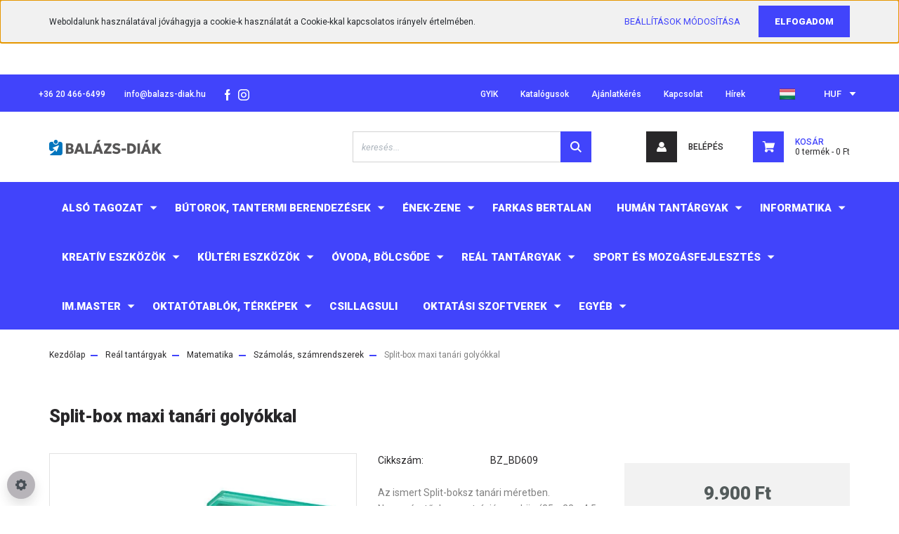

--- FILE ---
content_type: text/html; charset=UTF-8
request_url: https://webshop.balazs-diak.hu/split-box-maxi-tanari-golyokkal-5898
body_size: 40400
content:
<!DOCTYPE html>
<html lang="hu" dir="ltr">
<head>
    <title>Split-box maxi tanári golyókkal - Számolás, számrendszerek - Balázs-Diák a taneszköz webáruház: Taneszközök, fejlesztő eszközök, oktatási szoftverek és tananyagok, intézményi játszóterek, kültéri fitnesz és sporteszközök, iskolai és óvodai bútorok gyártása, forgalmazása. | www.balazs-diak.hu</title>
    <meta charset="utf-8">
    <meta name="description" content="Split-box maxi tanári golyókkal a Számolás, számrendszerek kategóriában - most 9.900 Ft-os áron elérhető. Az ismert Split-boksz tanári méretben. Nagyméretű demonstrációs eszköz (35 x 22 x 4,5 cm) 10 db 3,4 cm átmérőjű golyóval.Segítségével szemléletesen elmagyarázhatja a diákoknak a számok felbontását. A dobozt, méretei folytán az osztályban lévő összes gyerek jól láthatja. A golyók egyszerűen eltávolíthatók vagy behelyezhetők, ezáltal gyakorolni lehet mind a tízen aluli, mind a tízen felüli felbontásokat.
(A TERMÉK A KÉSZLET EREJÉIG RENDELHETŐ!)
Az Európai Unió szabványainak megfelelő termék, CE-minősítéssel.">
    <meta name="robots" content="index, follow">
    <link rel="image_src" href="https://taneszkoz.cdn.shoprenter.hu/custom/taneszkoz/image/data/product/BZ_BD609.jpg.webp?lastmod=1689773295.1679909091">
    <meta property="og:title" content="Split-box maxi tanári golyókkal" />
    <meta property="og:type" content="product" />
    <meta property="og:url" content="https://webshop.balazs-diak.hu/split-box-maxi-tanari-golyokkal-5898" />
    <meta property="og:image" content="https://taneszkoz.cdn.shoprenter.hu/custom/taneszkoz/image/cache/w1069h560/product/BZ_BD609.jpg.webp?lastmod=1689773295.1679909091" />
    <meta property="og:description" content="Az ismert Split-boksz tanári méretben. Nagyméretű demonstrációs eszköz (35 x 22 x 4,5 cm) 10 db 3,4 cm átmérőjű golyóval.Segítségével szemléletesen elmagyarázhatja a diákoknak a számok felbontását. A dobozt, méretei folytán az..." />
    <link href="https://taneszkoz.cdn.shoprenter.hu/custom/taneszkoz/image/data/icons/balazs-diak_favicon_120x120px.png?lastmod=1709275234.1679909091" rel="icon" />
    <link href="https://taneszkoz.cdn.shoprenter.hu/custom/taneszkoz/image/data/icons/balazs-diak_favicon_120x120px.png?lastmod=1709275234.1679909091" rel="apple-touch-icon" />
    <base href="https://webshop.balazs-diak.hu:443" />
    <meta name="google-site-verification" content="google3bdd6922ea4f5ed5"/>

    <meta name="viewport" content="width=device-width, initial-scale=1, maximum-scale=1, user-scalable=0">
            <link href="https://webshop.balazs-diak.hu/split-box-maxi-tanari-golyokkal-5898" rel="canonical">
    
            
                <link rel="preconnect" href="https://fonts.googleapis.com">
    <link rel="preconnect" href="https://fonts.gstatic.com" crossorigin>
    <link href="https://fonts.googleapis.com/css2?family=Roboto:ital,wght@0,300;0,400;0,500;0,700;0,900;1,300;1,400;1,500;1,700;1,900&display=swap" rel="stylesheet">
            <link rel="stylesheet" href="https://taneszkoz.cdn.shoprenter.hu/web/compiled/css/fancybox2.css?v=1768402760" media="screen">
            <link rel="stylesheet" href="https://taneszkoz.cdn.shoprenter.hu/custom/taneszkoz/catalog/view/theme/stockholm_global/style/1745914295.1585500970.1728899338.1702454615.css?v=null.1679909091" media="screen">
        <script>
        window.nonProductQuality = 80;
    </script>
    <script src="//ajax.googleapis.com/ajax/libs/jquery/1.10.2/jquery.min.js"></script>
    <script>window.jQuery || document.write('<script src="https://taneszkoz.cdn.shoprenter.hu/catalog/view/javascript/jquery/jquery-1.10.2.min.js?v=1484139539"><\/script>');</script>
    <script type="text/javascript" src="//cdn.jsdelivr.net/npm/slick-carousel@1.8.1/slick/slick.min.js"></script>

            
    

    <!--Header JavaScript codes--><script src="https://taneszkoz.cdn.shoprenter.hu/web/compiled/js/countdown.js?v=1768402759"></script><script src="https://taneszkoz.cdn.shoprenter.hu/web/compiled/js/base.js?v=1768402759"></script><script src="https://taneszkoz.cdn.shoprenter.hu/web/compiled/js/fancybox2.js?v=1768402759"></script><script src="https://taneszkoz.cdn.shoprenter.hu/web/compiled/js/before_starter2_head.js?v=1768402759"></script><script src="https://taneszkoz.cdn.shoprenter.hu/web/compiled/js/before_starter2_productpage.js?v=1768402759"></script><script src="https://taneszkoz.cdn.shoprenter.hu/web/compiled/js/nanobar.js?v=1768402759"></script><!--Header jQuery onLoad scripts--><script>window.countdownFormat='%D:%H:%M:%S';var BASEURL='https://webshop.balazs-diak.hu';Currency={"symbol_left":"","symbol_right":" Ft","decimal_place":0,"decimal_point":",","thousand_point":".","currency":"HUF","value":1};var ShopRenter=ShopRenter||{};ShopRenter.product={"id":5898,"sku":"BZ_BD609","currency":"HUF","unitName":"db","price":9900,"name":"Split-box maxi tan\u00e1ri goly\u00f3kkal","brand":"","currentVariant":[],"parent":{"id":5898,"sku":"BZ_BD609","unitName":"db","price":9900,"name":"Split-box maxi tan\u00e1ri goly\u00f3kkal"}};function setAutoHelpTitles(){$('.autohelp[title]').each(function(){if(!$(this).parents('.aurora-scroll-mode').length){$(this).attr('rel',$(this).attr('title'));$(this).removeAttr('title');$(this).qtip({content:{text:$(this).attr('rel')},hide:{fixed:true},position:{corner:{target:'topMiddle',tooltip:'bottomMiddle'},adjust:{screen:true}},style:{border:{color:'#d10fd1'},background:'#31e07d',width:500}});}});}
$(document).ready(function(){$('.fancybox').fancybox({maxWidth:820,maxHeight:650,afterLoad:function(){wrapCSS=$(this.element).data('fancybox-wrapcss');if(wrapCSS){$('.fancybox-wrap').addClass(wrapCSS);}},helpers:{thumbs:{width:50,height:50}}});$('.fancybox-inline').fancybox({maxWidth:820,maxHeight:650,type:'inline'});setAutoHelpTitles();});$(window).load(function(){var init_relatedproducts_Scroller=function(){$("#relatedproducts .aurora-scroll-click-mode").each(function(){var max=0;$(this).find($(".list_prouctname")).each(function(){var h=$(this).height();max=h>max?h:max;});$(this).find($(".list_prouctname")).each(function(){$(this).height(max);});});$("#relatedproducts .aurora-scroll-click-mode").auroraScroll({autoMode:"click",frameRate:60,speed:2.5,direction:-1,elementClass:"product-snapshot",pauseAfter:false,horizontal:true,visible:1,arrowsPosition:1},function(){initAurora();});}
init_relatedproducts_Scroller();});</script><script src="https://taneszkoz.cdn.shoprenter.hu/web/compiled/js/vue/manifest.bundle.js?v=1768402756"></script><script>var ShopRenter=ShopRenter||{};ShopRenter.onCartUpdate=function(callable){document.addEventListener('cartChanged',callable)};ShopRenter.onItemAdd=function(callable){document.addEventListener('AddToCart',callable)};ShopRenter.onItemDelete=function(callable){document.addEventListener('deleteCart',callable)};ShopRenter.onSearchResultViewed=function(callable){document.addEventListener('AuroraSearchResultViewed',callable)};ShopRenter.onSubscribedForNewsletter=function(callable){document.addEventListener('AuroraSubscribedForNewsletter',callable)};ShopRenter.onCheckoutInitiated=function(callable){document.addEventListener('AuroraCheckoutInitiated',callable)};ShopRenter.onCheckoutShippingInfoAdded=function(callable){document.addEventListener('AuroraCheckoutShippingInfoAdded',callable)};ShopRenter.onCheckoutPaymentInfoAdded=function(callable){document.addEventListener('AuroraCheckoutPaymentInfoAdded',callable)};ShopRenter.onCheckoutOrderConfirmed=function(callable){document.addEventListener('AuroraCheckoutOrderConfirmed',callable)};ShopRenter.onCheckoutOrderPaid=function(callable){document.addEventListener('AuroraOrderPaid',callable)};ShopRenter.onCheckoutOrderPaidUnsuccessful=function(callable){document.addEventListener('AuroraOrderPaidUnsuccessful',callable)};ShopRenter.onProductPageViewed=function(callable){document.addEventListener('AuroraProductPageViewed',callable)};ShopRenter.onMarketingConsentChanged=function(callable){document.addEventListener('AuroraMarketingConsentChanged',callable)};ShopRenter.onCustomerRegistered=function(callable){document.addEventListener('AuroraCustomerRegistered',callable)};ShopRenter.onCustomerLoggedIn=function(callable){document.addEventListener('AuroraCustomerLoggedIn',callable)};ShopRenter.onCustomerUpdated=function(callable){document.addEventListener('AuroraCustomerUpdated',callable)};ShopRenter.onCartPageViewed=function(callable){document.addEventListener('AuroraCartPageViewed',callable)};ShopRenter.customer={"userId":0,"userClientIP":"3.17.203.224","userGroupId":8,"customerGroupTaxMode":"gross","customerGroupPriceMode":"gross_net_tax","email":"","phoneNumber":"","name":{"firstName":"","lastName":""}};ShopRenter.theme={"name":"stockholm_global","family":"stockholm","parent":""};ShopRenter.shop={"name":"taneszkoz","locale":"hu","currency":{"code":"HUF","rate":1},"domain":"taneszkoz.myshoprenter.hu"};ShopRenter.page={"route":"product\/product","queryString":"split-box-maxi-tanari-golyokkal-5898"};ShopRenter.formSubmit=function(form,callback){callback();};let loadedAsyncScriptCount=0;function asyncScriptLoaded(position){loadedAsyncScriptCount++;if(position==='body'){if(document.querySelectorAll('.async-script-tag').length===loadedAsyncScriptCount){if(/complete|interactive|loaded/.test(document.readyState)){document.dispatchEvent(new CustomEvent('asyncScriptsLoaded',{}));}else{document.addEventListener('DOMContentLoaded',()=>{document.dispatchEvent(new CustomEvent('asyncScriptsLoaded',{}));});}}}}</script><script type="text/javascript"async class="async-script-tag"onload="asyncScriptLoaded('header')"src="https://static2.rapidsearch.dev/resultpage.js?shop=taneszkoz.shoprenter.hu"></script><script type="text/javascript"src="https://taneszkoz.cdn.shoprenter.hu/web/compiled/js/vue/customerEventDispatcher.bundle.js?v=1768402756"></script>                
            
            <script>window.dataLayer=window.dataLayer||[];function gtag(){dataLayer.push(arguments)};var ShopRenter=ShopRenter||{};ShopRenter.config=ShopRenter.config||{};ShopRenter.config.googleConsentModeDefaultValue="denied";</script>                        <script type="text/javascript" src="https://taneszkoz.cdn.shoprenter.hu/web/compiled/js/vue/googleConsentMode.bundle.js?v=1768402756"></script>

            
            <!-- Google Tag Manager -->
<script>(function(w,d,s,l,i){w[l]=w[l]||[];w[l].push({'gtm.start':
new Date().getTime(),event:'gtm.js'});var f=d.getElementsByTagName(s)[0],
j=d.createElement(s),dl=l!='dataLayer'?'&l='+l:'';j.async=true;j.src=
'https://www.googletagmanager.com/gtm.js?id='+i+dl;f.parentNode.insertBefore(j,f);
})(window,document,'script','dataLayer','GTM-NFFP2PLP');</script>
<!-- End Google Tag Manager -->
            
            
                <!--Global site tag(gtag.js)--><script async src="https://www.googletagmanager.com/gtag/js?id=G-4VLC4MXX2W"></script><script>window.dataLayer=window.dataLayer||[];function gtag(){dataLayer.push(arguments);}
gtag('js',new Date());gtag('config','G-4VLC4MXX2W');</script>                                <script type="text/javascript" src="https://taneszkoz.cdn.shoprenter.hu/web/compiled/js/vue/GA4EventSender.bundle.js?v=1768402756"></script>

    
    
</head>

<body id="body" class="page-body product-page-body show-quantity-in-category stockholm_global-body" role="document">
<!--Google Tag Manager(noscript)--><noscript><iframe src="https://www.googletagmanager.com/ns.html?id=GTM-NFFP2PLP"
height="0"width="0"style="display:none;visibility:hidden"></iframe></noscript><!--End Google Tag Manager(noscript)--><div id="fb-root"></div><script>(function(d,s,id){var js,fjs=d.getElementsByTagName(s)[0];if(d.getElementById(id))return;js=d.createElement(s);js.id=id;js.src="//connect.facebook.net/hu_HU/sdk/xfbml.customerchat.js#xfbml=1&version=v2.12&autoLogAppEvents=1";fjs.parentNode.insertBefore(js,fjs);}(document,"script","facebook-jssdk"));</script>
                    

<!-- cached -->    <div class="nanobar-cookie-cog d-flex-center rounded-circle js-hidden-nanobar-button">
        <svg width="16" height="16" viewBox="0 0 24 24" fill="currentColor" xmlns="https://www.w3.org/2000/svg">
    <path d="M23.2736 9.61743L21.5884 9.32688C21.385 8.54237 21.0654 7.78693 20.6586 7.08959L21.6465 5.69492C21.908 5.34625 21.8789 4.8523 21.5593 4.56174L19.4092 2.41162C19.1186 2.09201 18.6247 2.06295 18.276 2.32446L16.8814 3.31235C16.184 2.93462 15.4286 2.61501 14.6731 2.41162L14.3826 0.726392C14.3245 0.290557 13.9467 0 13.5109 0H10.4891C10.0533 0 9.67554 0.290557 9.61743 0.726392L9.32688 2.41162C8.54237 2.61501 7.78693 2.93462 7.08959 3.3414L5.69492 2.35351C5.34625 2.09201 4.8523 2.12107 4.56174 2.44068L2.41162 4.5908C2.09201 4.88136 2.06295 5.3753 2.32446 5.72397L3.31235 7.11864C2.93462 7.81598 2.61501 8.57143 2.41162 9.32688L0.726392 9.61743C0.290557 9.67554 0 10.0533 0 10.4891V13.5109C0 13.9467 0.290557 14.3245 0.726392 14.3826L2.41162 14.6731C2.61501 15.4576 2.93462 16.2131 3.3414 16.9104L2.35351 18.3051C2.09201 18.6538 2.12107 19.1477 2.44068 19.4383L4.5908 21.5884C4.88136 21.908 5.3753 21.937 5.72397 21.6755L7.11864 20.6877C7.81598 21.0654 8.57143 21.385 9.32688 21.5884L9.61743 23.2736C9.67554 23.7094 10.0533 24 10.4891 24H13.5109C13.9467 24 14.3245 23.7094 14.3826 23.2736L14.6731 21.5884C15.4576 21.385 16.2131 21.0654 16.9104 20.6586L18.3051 21.6465C18.6538 21.908 19.1477 21.8789 19.4383 21.5593L21.5884 19.4092C21.908 19.1186 21.937 18.6247 21.6755 18.276L20.6877 16.8814C21.0654 16.184 21.385 15.4286 21.5884 14.6731L23.2736 14.3826C23.7094 14.3245 24 13.9467 24 13.5109V10.4891C24 10.0533 23.7094 9.67554 23.2736 9.61743ZM12 16.7942C9.35593 16.7942 7.20581 14.6441 7.20581 12C7.20581 9.35593 9.35593 7.20581 12 7.20581C14.6441 7.20581 16.7942 9.35593 16.7942 12C16.7942 14.6441 14.6441 16.7942 12 16.7942Z"/>
</svg>

    </div>
<div class="Fixed nanobar js-nanobar-first-login">
    <div class="container nanobar-container">
        <div class="row flex-column flex-sm-row">
            <div class="col-12 col-sm-6 col-lg-8 nanobar-text-cookies align-self-center text-sm-left">
                Weboldalunk használatával jóváhagyja a cookie-k használatát a Cookie-kkal kapcsolatos irányelv értelmében.
            </div>
            <div class="col-12 col-sm-6 col-lg-4 nanobar-buttons m-sm-0 text-center text-sm-right">
                <a href="" class="btn btn-link nanobar-settings-button js-nanobar-settings-button">
                    Beállítások módosítása
                </a>
                <a href="" class="btn btn-primary nanobar-btn js-nanobar-close-cookies" data-button-save-text="Beállítások mentése">
                    Elfogadom
                </a>
            </div>
        </div>
        <div class="nanobar-cookies js-nanobar-cookies flex-column flex-sm-row text-left pt-3 mt-3" style="display: none;">
            <div class="custom-control custom-checkbox">
                <input id="required_cookies" class="custom-control-input" type="checkbox" name="required_cookies" disabled checked/>
                <label for="required_cookies" class="custom-control-label">
                    Szükséges cookie-k
                    <div class="cookies-help-text">
                        Ezek a cookie-k segítenek abban, hogy a webáruház használható és működőképes legyen.
                    </div>
                </label>
            </div>
            <div class="custom-control custom-checkbox">
                <input id="marketing_cookies" class="custom-control-input js-nanobar-marketing-cookies" type="checkbox" name="marketing_cookies"
                         />
                <label for="marketing_cookies" class="custom-control-label">
                    Marketing cookie-k
                    <div class="cookies-help-text">
                        Ezeket a cookie-k segítenek abban, hogy az Ön érdeklődési körének megfelelő reklámokat és termékeket jelenítsük meg a webáruházban.
                    </div>
                </label>
            </div>
        </div>
    </div>
</div>

<script>
    (function ($) {
        $(document).ready(function () {
            new AuroraNanobar.FirstLogNanobarCheckbox(jQuery('.js-nanobar-first-login'), 'top');
        });
    })(jQuery);
</script>
<!-- /cached -->
<!-- cached --><div class="Fixed nanobar js-nanobar-free-shipping">
    <div class="container nanobar-container">
        <button type="button" class="close js-nanobar-close" aria-label="Close">
            <span aria-hidden="true">&times;</span>
        </button>
        <div class="nanobar-text px-3"></div>
    </div>
</div>

<script>$(document).ready(function(){document.nanobarInstance=new AuroraNanobar.FreeShippingNanobar($('.js-nanobar-free-shipping'),'top','500','','1');});</script><!-- /cached -->
                <!-- page-wrap -->

                <div class="page-wrap">
                            
    <header class="sticky-header">
                    <div class="header-top-line d-none d-lg-block">
                <div class="container">
                    <div class="header-top d-flex">
                        <div class="header-top-left d-flex align-items-center">
                                <div id="section-header_contact_stockholm" class="section-wrapper ">
    
    <div class="module content-module section-module section-contact header-section-contact shoprenter-section">
    <div class="module-body section-module-body">
        <div class="contact-wrapper-box d-flex">
                            <div class="header-contact-col header-contact-phone">
                    <a class="header-contact-link" href="tel:+36 20 466-6499">
                        +36 20 466-6499
                    </a>
                </div>
                                        <div class="header-contact-col header-contact-mail">
                    <a class="header-contact-link" href="mailto:info@balazs-diak.hu">info@balazs-diak.hu</a>
                </div>
                        <div class="header-contact-social-box">
                                    <a class="header-contact-link" class="header-social-link" target="_blank" href="https://www.facebook.com/balazsdiakkft">
                        <i>
                            <svg width="8" height="16" viewBox="0 0 12 24" fill="currentColor" xmlns="https://www.w3.org/2000/svg">
    <path d="M7.5 8.25V5.25C7.5 4.422 8.172 3.75 9 3.75H10.5V0H7.5C5.0145 0 3 2.0145 3 4.5V8.25H0V12H3V24H7.5V12H10.5L12 8.25H7.5Z"/>
</svg>
                        </i>
                    </a>
                                                    <a class="header-contact-link" class="header-social-link" target="_blank" href="https://www.instagram.com/balazsdiak">
                        <i>
                            <svg width="16" height="16" viewBox="0 0 16 16" fill="currentColor" xmlns="https://www.w3.org/2000/svg">
    <path d="M11 0H5C2.239 0 0 2.239 0 5V11C0 13.761 2.239 16 5 16H11C13.761 16 16 13.761 16 11V5C16 2.239 13.761 0 11 0ZM14.5 11C14.5 12.93 12.93 14.5 11 14.5H5C3.07 14.5 1.5 12.93 1.5 11V5C1.5 3.07 3.07 1.5 5 1.5H11C12.93 1.5 14.5 3.07 14.5 5V11Z"/>
    <path d="M8 4C5.791 4 4 5.791 4 8C4 10.209 5.791 12 8 12C10.209 12 12 10.209 12 8C12 5.791 10.209 4 8 4ZM8 10.5C6.622 10.5 5.5 9.378 5.5 8C5.5 6.621 6.622 5.5 8 5.5C9.378 5.5 10.5 6.621 10.5 8C10.5 9.378 9.378 10.5 8 10.5Z"/>
    <path d="M12.3 4.233C12.5944 4.233 12.833 3.99437 12.833 3.7C12.833 3.40563 12.5944 3.167 12.3 3.167C12.0056 3.167 11.767 3.40563 11.767 3.7C11.767 3.99437 12.0056 4.233 12.3 4.233Z"/>
</svg>

                        </i>
                    </a>
                                                                            </div>
        </div>
    </div>
</div>


</div>

                        </div>
                        <div class="header-top-right d-flex ml-auto">
                            <!-- cached -->
    <ul class="nav headermenu-list">
                    <li class="nav-item">
                <a class="nav-link" href="https://webshop.balazs-diak.hu/gyakran-ismetelt-kerdesek"
                    target="_self"
                                        title="GYIK"
                >
                    GYIK
                </a>
                            </li>
                    <li class="nav-item">
                <a class="nav-link" href="https://webshop.balazs-diak.hu/katalogus"
                    target="_self"
                                        title="Katalógusok"
                >
                    Katalógusok
                </a>
                            </li>
                    <li class="nav-item">
                <a class="nav-link" href="https://webshop.balazs-diak.hu/ajanlatkeres"
                    target="_self"
                                        title="Ajánlatkérés"
                >
                    Ajánlatkérés
                </a>
                            </li>
                    <li class="nav-item">
                <a class="nav-link" href="https://webshop.balazs-diak.hu/index.php?route=information/contact"
                    target="_self"
                                        title="Kapcsolat"
                >
                    Kapcsolat
                </a>
                            </li>
                    <li class="nav-item">
                <a class="nav-link" href="https://webshop.balazs-diak.hu/hirek"
                    target="_self"
                                        title="Hírek"
                >
                    Hírek
                </a>
                            </li>
            </ul>
    <!-- /cached -->
                            <div class="header-language-currencies d-flex align-items-center">
                                <!-- cached -->


                    
    
    <div id="languageselect" class="module content-module header-position hide-top languageselect-module" >
                                    <div class="module-body">
                        <form action="/" method="post" enctype="multipart/form-data" id="language-form">
            <div class="d-flex justify-content-lg-between language-select-wrapper">
                                                            <div class="language-icon active cursor-pointer language-data" data-langcode="hu">
                    <img class="language-change" src="https://taneszkoz.cdn.shoprenter.hu/catalog/view/theme/default/image/flags/HU.png?v=null.1679909091" alt="Hungarian" style="width: 24px; height: 24px;"/>
                </div>
                                <input type="hidden" value="" name="language_code"/>
                        </div>
            <script>$(window).load(function(){$('.language-change').one('click',function(){var language_code=$(this).parent('.language-data').data('langcode');$('input[name="language_code"]').attr('value',language_code);$('#language-form').submit();});});</script>        </form>
            </div>
                                </div>
    
    <!-- /cached -->
                                <!-- cached -->


                    
    
    <div id="currenciesselect" class="module content-module header-position hide-top currenciesselect-module" >
                                    <div class="module-body">
                        <form action="/" method="post" enctype="multipart/form-data">
            <select class="form-control form-control-sm currencieselect-select" name="currency_id" onchange="this.form.submit()">
                                    <option
                        value="HUF" selected="selected">
                        HUF
                    </option>
                            </select>
        </form>
            </div>
                                </div>
    
    <!-- /cached -->
                            </div>
                        </div>
                    </div>
                </div>
            </div>
            <div class="header-middle-line">
				<button id="js-hamburger-icon" class="nav-link btn btn-link p-0 d-block d-lg-none">
                    <div class="hamburger-icon position-relative">
                        <div class="hamburger-icon-line position-absolute line-1"></div>
                        <div class="hamburger-icon-line position-absolute line-2"></div>
                        <div class="hamburger-icon-line position-absolute line-3"></div>
                    </div>
                    <div class="mobile-menu-title pt-1">Menü</div>
                </button>
                <div class="container">
                    <div class="header-middle d-flex justify-content-between">
                        <!-- cached -->
    <a class="navbar-brand" href="/"><img style="border: 0; max-width: 160px;" src="https://taneszkoz.cdn.shoprenter.hu/custom/taneszkoz/image/cache/w160h38m00/icons/Balazs-Diak_webshop_logo_fejlec.png?v=1709275234" title="Balázs-Diák Zrt." alt="Balázs-Diák Zrt." /></a>
<!-- /cached -->
                        
<div class="dropdown search-module d-flex">
    <div class="input-group">
        <input class="form-control disableAutocomplete" type="text" placeholder="keresés..." value=""
               id="filter_keyword" 
               onclick="this.value=(this.value==this.defaultValue)?'':this.value;"/>
        <div class="input-group-append">
            <button class="btn btn-primary" onclick="moduleSearch();">
                <svg width="16" height="16" viewBox="0 0 24 24" fill="currentColor" xmlns="https://www.w3.org/2000/svg">
    <path d="M17.6125 15.4913C18.7935 13.8785 19.4999 11.8975 19.4999 9.74998C19.4999 4.37403 15.1259 0 9.74993 0C4.37398 0 0 4.37403 0 9.74998C0 15.1259 4.37403 19.5 9.74998 19.5C11.8975 19.5 13.8787 18.7934 15.4915 17.6124L21.8789 23.9999L24 21.8788C24 21.8787 17.6125 15.4913 17.6125 15.4913ZM9.74998 16.4999C6.02782 16.4999 3.00001 13.4721 3.00001 9.74998C3.00001 6.02782 6.02782 3.00001 9.74998 3.00001C13.4721 3.00001 16.5 6.02782 16.5 9.74998C16.5 13.4721 13.4721 16.4999 9.74998 16.4999Z"/>
</svg>

            </button>
        </div>
    </div>

    <input type="hidden" id="filter_description" value="0"/>
    <input type="hidden" id="search_shopname" value="taneszkoz"/>
    <div id="results" class="dropdown-menu search-results p-0"></div>
</div>



                        <!-- cached -->
    <ul class="nav login-list">
                    <li class="nav-item nav-item-login">
                <a class="nav-link d-flex align-items-center header-middle-link" href="index.php?route=account/login" title="Belépés">
                    <span class="btn d-flex justify-content-center align-items-center nav-item-login-icon header-icon-box">
                        <svg width="14" height="14" viewBox="0 0 24 24" fill="currentColor" xmlns="https://www.w3.org/2000/svg">
    <path d="M18.3622 11.696C16.8819 13.6134 14.6142 14.8278 12 14.8278C9.44882 14.8278 7.11811 13.6134 5.63779 11.696C2.20472 13.901 0 17.7358 0 21.986C0 23.1364 0.88189 23.9992 1.98425 23.9992H21.9843C23.1181 24.0312 24 23.0725 24 21.986C24 17.7358 21.7953 13.8691 18.3622 11.696Z"/>
    <path d="M12 0C8.40945 0 5.51181 2.97194 5.51181 6.58301C5.51181 10.226 8.44094 13.166 12 13.166C15.5591 13.166 18.4882 10.258 18.4882 6.58301C18.4882 2.90803 15.5906 0 12 0Z"/>
</svg>

                    </span>
                    <span class="d-flex login-item-title">
                        Belépés
                    </span>
                </a>
            </li>
            <li class="nav-item nav-item-register d-none">
                <a class="nav-link" href="index.php?route=account/create" title="Regisztráció">
                    Regisztráció
                </a>
            </li>
            </ul>
<!-- /cached -->
                        <hx:include src="/_fragment?_path=_format%3Dhtml%26_locale%3Den%26_controller%3Dmodule%252Fwishlist&amp;_hash=e7dQ3ds2ZkbmUqdRyI7QbjllOMlmKl2AqBAI%2B4ptOWE%3D"></hx:include>
                        <div id="js-cart" class="d-md-flex align-items-md-center">
                            <hx:include src="/_fragment?_path=_format%3Dhtml%26_locale%3Den%26_controller%3Dmodule%252Fcart&amp;_hash=qtiJFgCD7JXV7QE3FJUmlEuIN3m6X0%2FvtWd81dwczuo%3D"></hx:include>
                        </div>
                    </div>
                </div>
            </div>
            <div class="header-bottom-line d-none d-lg-block">
                <div class="container">
                    <div class="header-bottom">
                        <nav class="navbar navbar-expand-lg justify-content-between">
                            


                    
            <div id="module_category_wrapper" class="module-category-wrapper">
    
    <div id="category" class="module content-module header-position category-module" >
                <div class="module-body">
                        <div id="category-nav">
            


<ul class="nav nav-pills category category-menu sf-menu sf-horizontal cached">
    <li id="cat_456" class="nav-item item category-list module-list parent even">
    <a href="https://webshop.balazs-diak.hu/also-tagozat" class="nav-link">
        <span>Alsó tagozat</span>
    </a>
            <ul class="nav flex-column children"><li id="cat_460" class="nav-item item category-list module-list parent even">
    <a href="https://webshop.balazs-diak.hu/also-tagozat/iras-olvasas" class="nav-link">
        <span>Írás, olvasás</span>
    </a>
            <ul class="nav flex-column children"><li id="cat_809" class="nav-item item category-list module-list even">
    <a href="https://webshop.balazs-diak.hu/also-tagozat/iras-olvasas/abc-keszletek-betukartyak" class="nav-link">
        <span>ABC készletek, betűkártyák</span>
    </a>
    </li><li id="cat_295" class="nav-item item category-list module-list odd">
    <a href="https://webshop.balazs-diak.hu/also-tagozat/iras-olvasas/beszed-es-szokincsfejleszto-eszkozok" class="nav-link">
        <span>Beszéd- és szókincsfejlesztő eszközök</span>
    </a>
    </li><li id="cat_807" class="nav-item item category-list module-list even">
    <a href="https://webshop.balazs-diak.hu/also-tagozat/iras-olvasas/iraselokeszito-eszkozok" class="nav-link">
        <span>Íráselőkészítő eszközök</span>
    </a>
    </li><li id="cat_817" class="nav-item item category-list module-list odd">
    <a href="https://webshop.balazs-diak.hu/also-tagozat/iras-olvasas/nyelvtani-jatekok" class="nav-link">
        <span>Nyelvtani játékok</span>
    </a>
    </li><li id="cat_814" class="nav-item item category-list module-list even">
    <a href="https://webshop.balazs-diak.hu/also-tagozat/iras-olvasas/szovegertest-olvasast-fejleszto-eszkozok" class="nav-link">
        <span>Szövegértést, olvasást fejlesztő eszközök</span>
    </a>
    </li><li id="cat_811" class="nav-item item category-list module-list odd">
    <a href="https://webshop.balazs-diak.hu/also-tagozat/iras-olvasas/tablosorozatok" class="nav-link">
        <span>Tablósorozatok</span>
    </a>
    </li></ul>
    </li><li id="cat_182" class="nav-item item category-list module-list parent odd">
    <a href="https://webshop.balazs-diak.hu/also-tagozat/alsos-kepessegfejlesztes" class="nav-link">
        <span>Képességfejlesztés </span>
    </a>
            <ul class="nav flex-column children"><li id="cat_292" class="nav-item item category-list module-list even">
    <a href="https://webshop.balazs-diak.hu/also-tagozat/alsos-kepessegfejlesztes/ayres-terapia" class="nav-link">
        <span>Ayres terápia</span>
    </a>
    </li><li id="cat_465" class="nav-item item category-list module-list odd">
    <a href="https://webshop.balazs-diak.hu/also-tagozat/alsos-kepessegfejlesztes/alsos-ugyesedni-kartyajatekok" class="nav-link">
        <span>Kártyajátékok</span>
    </a>
    </li><li id="cat_360" class="nav-item item category-list module-list even">
    <a href="https://webshop.balazs-diak.hu/also-tagozat/alsos-kepessegfejlesztes/okoskocka" class="nav-link">
        <span>Okoskocka</span>
    </a>
    </li><li id="cat_291" class="nav-item item category-list module-list odd">
    <a href="https://webshop.balazs-diak.hu/also-tagozat/alsos-kepessegfejlesztes/sni" class="nav-link">
        <span>SNI</span>
    </a>
    </li><li id="cat_296" class="nav-item item category-list module-list even">
    <a href="https://webshop.balazs-diak.hu/also-tagozat/alsos-kepessegfejlesztes/technikai-epitojatekok" class="nav-link">
        <span>Technikai építőjátékok</span>
    </a>
    </li></ul>
    </li><li id="cat_463" class="nav-item item category-list module-list even">
    <a href="https://webshop.balazs-diak.hu/also-tagozat/alsos-kornyezetismeret" class="nav-link">
        <span>Környezetismeret</span>
    </a>
    </li><li id="cat_457" class="nav-item item category-list module-list parent odd">
    <a href="https://webshop.balazs-diak.hu/also-tagozat/alsos-matematika" class="nav-link">
        <span>Matematika</span>
    </a>
            <ul class="nav flex-column children"><li id="cat_722" class="nav-item item category-list module-list even">
    <a href="https://webshop.balazs-diak.hu/also-tagozat/alsos-matematika/abakuszok-egyeb-szamolotablak" class="nav-link">
        <span>Abakuszok, egyéb számolótáblák </span>
    </a>
    </li><li id="cat_602" class="nav-item item category-list module-list odd">
    <a href="https://webshop.balazs-diak.hu/also-tagozat/alsos-matematika/alapmuveletek" class="nav-link">
        <span>Alapműveletek</span>
    </a>
    </li><li id="cat_715" class="nav-item item category-list module-list even">
    <a href="https://webshop.balazs-diak.hu/also-tagozat/alsos-matematika/dobokockak" class="nav-link">
        <span>Dobókockák</span>
    </a>
    </li><li id="cat_592" class="nav-item item category-list module-list odd">
    <a href="https://webshop.balazs-diak.hu/also-tagozat/alsos-matematika/geometria-alsos" class="nav-link">
        <span>Geometria</span>
    </a>
    </li><li id="cat_593" class="nav-item item category-list module-list even">
    <a href="https://webshop.balazs-diak.hu/also-tagozat/alsos-matematika/ido-idomeres" class="nav-link">
        <span>Idő, időmérés</span>
    </a>
    </li><li id="cat_711" class="nav-item item category-list module-list odd">
    <a href="https://webshop.balazs-diak.hu/also-tagozat/alsos-matematika/jatekpenz_keszletek" class="nav-link">
        <span>Játékpénz készletek</span>
    </a>
    </li><li id="cat_600" class="nav-item item category-list module-list even">
    <a href="https://webshop.balazs-diak.hu/also-tagozat/alsos-matematika/also-meroeszkozok-mertekvaltas" class="nav-link">
        <span>Mérőeszközök, mértékváltás</span>
    </a>
    </li><li id="cat_720" class="nav-item item category-list module-list odd">
    <a href="https://webshop.balazs-diak.hu/also-tagozat/alsos-matematika/szamok-szamrendszerek-helyiertekek" class="nav-link">
        <span>Számok, számrendszerek, helyiértékek</span>
    </a>
    </li><li id="cat_718" class="nav-item item category-list module-list even">
    <a href="https://webshop.balazs-diak.hu/also-tagozat/alsos-matematika/szamolorudak-palcikak-korongok" class="nav-link">
        <span>Számolórudak, pálcikák, korongok</span>
    </a>
    </li><li id="cat_598" class="nav-item item category-list module-list odd">
    <a href="https://webshop.balazs-diak.hu/also-tagozat/alsos-matematika/szinek-formak-logikai-feladatok" class="nav-link">
        <span>Színek, formák, logikai feladatok</span>
    </a>
    </li><li id="cat_603" class="nav-item item category-list module-list even">
    <a href="https://webshop.balazs-diak.hu/also-tagozat/alsos-matematika/alsos-tablai-eszkozok" class="nav-link">
        <span>Táblai eszközök</span>
    </a>
    </li><li id="cat_605" class="nav-item item category-list module-list odd">
    <a href="https://webshop.balazs-diak.hu/also-tagozat/alsos-matematika/also_tablok" class="nav-link">
        <span>Tablók</span>
    </a>
    </li><li id="cat_607" class="nav-item item category-list module-list even">
    <a href="https://webshop.balazs-diak.hu/also-tagozat/alsos-matematika/alsos_tortek" class="nav-link">
        <span>Törtek</span>
    </a>
    </li></ul>
    </li><li id="cat_297" class="nav-item item category-list module-list parent even">
    <a href="https://webshop.balazs-diak.hu/also-tagozat/ugyesedni-szoftverek" class="nav-link">
        <span>Szoftverek</span>
    </a>
            <ul class="nav flex-column children"><li id="cat_832" class="nav-item item category-list module-list even">
    <a href="https://webshop.balazs-diak.hu/also-tagozat/ugyesedni-szoftverek/alsos-ugyesedni-programozas" class="nav-link">
        <span>Alsós programozás</span>
    </a>
    </li><li id="cat_830" class="nav-item item category-list module-list odd">
    <a href="https://webshop.balazs-diak.hu/also-tagozat/ugyesedni-szoftverek/alsos-diszlexia-diszgrafia" class="nav-link">
        <span>Diszlexia, diszgráfia</span>
    </a>
    </li><li id="cat_823" class="nav-item item category-list module-list even">
    <a href="https://webshop.balazs-diak.hu/also-tagozat/ugyesedni-szoftverek/alsos-dronprogramozas" class="nav-link">
        <span>Drónprogramozás</span>
    </a>
    </li><li id="cat_829" class="nav-item item category-list module-list odd">
    <a href="https://webshop.balazs-diak.hu/also-tagozat/ugyesedni-szoftverek/alsos-ugyesedni-matematika" class="nav-link">
        <span>Matematika</span>
    </a>
    </li><li id="cat_826" class="nav-item item category-list module-list even">
    <a href="https://webshop.balazs-diak.hu/also-tagozat/ugyesedni-szoftverek/reszkepesseg-fejlesztes" class="nav-link">
        <span>Részképesség- fejlesztés</span>
    </a>
    </li></ul>
    </li><li id="cat_193" class="nav-item item category-list module-list odd">
    <a href="https://webshop.balazs-diak.hu/also-tagozat/teremdekoracio" class="nav-link">
        <span>Teremdekoráció</span>
    </a>
    </li></ul>
    </li><li id="cat_185" class="nav-item item category-list module-list parent odd">
    <a href="https://webshop.balazs-diak.hu/butorok-tantermi-berendezesek" class="nav-link">
        <span>Bútorok, tantermi berendezések</span>
    </a>
            <ul class="nav flex-column children"><li id="cat_621" class="nav-item item category-list module-list even">
    <a href="https://webshop.balazs-diak.hu/butorok-tantermi-berendezesek/asztal" class="nav-link">
        <span>Asztal</span>
    </a>
    </li><li id="cat_191" class="nav-item item category-list module-list parent odd">
    <a href="https://webshop.balazs-diak.hu/butorok-tantermi-berendezesek/doboz-taroloelem" class="nav-link">
        <span>Doboz, tárolóelem</span>
    </a>
            <ul class="nav flex-column children"><li id="cat_847" class="nav-item item category-list module-list even">
    <a href="https://webshop.balazs-diak.hu/butorok-tantermi-berendezesek/doboz-taroloelem/mobiltarolok" class="nav-link">
        <span>Mobiltárolók</span>
    </a>
    </li></ul>
    </li><li id="cat_484" class="nav-item item category-list module-list even">
    <a href="https://webshop.balazs-diak.hu/butorok-tantermi-berendezesek/kozossegi-terek-butorzata-484" class="nav-link">
        <span>Közösségi terek bútorzata</span>
    </a>
    </li><li id="cat_204" class="nav-item item category-list module-list odd">
    <a href="https://webshop.balazs-diak.hu/butorok-tantermi-berendezesek/mobil-butorok" class="nav-link">
        <span>Mobil bútor</span>
    </a>
    </li><li id="cat_188" class="nav-item item category-list module-list even">
    <a href="https://webshop.balazs-diak.hu/butorok-tantermi-berendezesek/polc-szekreny" class="nav-link">
        <span>Polc, szekrény</span>
    </a>
    </li><li id="cat_618" class="nav-item item category-list module-list parent odd">
    <a href="https://webshop.balazs-diak.hu/butorok-tantermi-berendezesek/szaktantermek-butorzata" class="nav-link">
        <span>Szaktantermek bútorzata</span>
    </a>
            <ul class="nav flex-column children"><li id="cat_187" class="nav-item item category-list module-list even">
    <a href="https://webshop.balazs-diak.hu/butorok-tantermi-berendezesek/szaktantermek-butorzata/nyelvi-labor" class="nav-link">
        <span>Nyelvi labor</span>
    </a>
    </li><li id="cat_709" class="nav-item item category-list module-list odd">
    <a href="https://webshop.balazs-diak.hu/butorok-tantermi-berendezesek/szaktantermek-butorzata/rajzterem" class="nav-link">
        <span>Rajzterem</span>
    </a>
    </li><li id="cat_708" class="nav-item item category-list module-list even">
    <a href="https://webshop.balazs-diak.hu/butorok-tantermi-berendezesek/szaktantermek-butorzata/szamitastechnika" class="nav-link">
        <span>Számítástechnika</span>
    </a>
    </li><li id="cat_186" class="nav-item item category-list module-list odd">
    <a href="https://webshop.balazs-diak.hu/butorok-tantermi-berendezesek/szaktantermek-butorzata/termeszettudomanyos-labor" class="nav-link">
        <span>Természettudományos labor</span>
    </a>
    </li></ul>
    </li><li id="cat_620" class="nav-item item category-list module-list even">
    <a href="https://webshop.balazs-diak.hu/butorok-tantermi-berendezesek/szek" class="nav-link">
        <span>Szék</span>
    </a>
    </li><li id="cat_387" class="nav-item item category-list module-list odd">
    <a href="https://webshop.balazs-diak.hu/butorok-tantermi-berendezesek/szenzoros-szoba" class="nav-link">
        <span>Szenzoros szoba</span>
    </a>
    </li><li id="cat_194" class="nav-item item category-list module-list parent even">
    <a href="https://webshop.balazs-diak.hu/butorok-tantermi-berendezesek/tabla-paravan" class="nav-link">
        <span>Tábla, paraván</span>
    </a>
            <ul class="nav flex-column children"><li id="cat_196" class="nav-item item category-list module-list even">
    <a href="https://webshop.balazs-diak.hu/butorok-tantermi-berendezesek/tabla-paravan/feher-tablak" class="nav-link">
        <span>Fehér táblák</span>
    </a>
    </li><li id="cat_195" class="nav-item item category-list module-list odd">
    <a href="https://webshop.balazs-diak.hu/butorok-tantermi-berendezesek/tabla-paravan/zold-tablak" class="nav-link">
        <span>Zöld táblák</span>
    </a>
    </li><li id="cat_197" class="nav-item item category-list module-list even">
    <a href="https://webshop.balazs-diak.hu/butorok-tantermi-berendezesek/tabla-paravan/parafa-tablak" class="nav-link">
        <span>Parafa táblák</span>
    </a>
    </li><li id="cat_198" class="nav-item item category-list module-list odd">
    <a href="https://webshop.balazs-diak.hu/butorok-tantermi-berendezesek/tabla-paravan/paravanok" class="nav-link">
        <span>Paravánok</span>
    </a>
    </li><li id="cat_199" class="nav-item item category-list module-list even">
    <a href="https://webshop.balazs-diak.hu/butorok-tantermi-berendezesek/tabla-paravan/kiegeszitok" class="nav-link">
        <span>Kiegészítők</span>
    </a>
    </li></ul>
    </li><li id="cat_189" class="nav-item item category-list module-list odd">
    <a href="https://webshop.balazs-diak.hu/butorok-tantermi-berendezesek/tantermi-butor" class="nav-link">
        <span>Tantermi bútor</span>
    </a>
    </li></ul>
    </li><li id="cat_265" class="nav-item item category-list module-list parent even">
    <a href="https://webshop.balazs-diak.hu/enek-zene" class="nav-link">
        <span>Ének-zene</span>
    </a>
            <ul class="nav flex-column children"><li id="cat_269" class="nav-item item category-list module-list even">
    <a href="https://webshop.balazs-diak.hu/enek-zene/enek-zene-egyeb-kiegeszitok" class="nav-link">
        <span>Egyéb kiegészítők</span>
    </a>
    </li><li id="cat_266" class="nav-item item category-list module-list parent odd">
    <a href="https://webshop.balazs-diak.hu/enek-zene/hangszerek" class="nav-link">
        <span>Hangszerek</span>
    </a>
            <ul class="nav flex-column children"><li id="cat_527" class="nav-item item category-list module-list even">
    <a href="https://webshop.balazs-diak.hu/enek-zene/hangszerek/agogok-guirok" class="nav-link">
        <span>Agogok, guirok</span>
    </a>
    </li><li id="cat_519" class="nav-item item category-list module-list odd">
    <a href="https://webshop.balazs-diak.hu/enek-zene/hangszerek/csengok-csorgok-harangok" class="nav-link">
        <span>Csengők, csörgők, harangok</span>
    </a>
    </li><li id="cat_521" class="nav-item item category-list module-list even">
    <a href="https://webshop.balazs-diak.hu/enek-zene/hangszerek/dobok-cintanyerok" class="nav-link">
        <span>Dobok, cintányérok</span>
    </a>
    </li><li id="cat_524" class="nav-item item category-list module-list odd">
    <a href="https://webshop.balazs-diak.hu/enek-zene/hangszerek/maracasok-kasztanyettak" class="nav-link">
        <span>Maracasok, kasztanyetták</span>
    </a>
    </li><li id="cat_530" class="nav-item item category-list module-list even">
    <a href="https://webshop.balazs-diak.hu/enek-zene/hangszerek/xilofonok-metalofonok" class="nav-link">
        <span>Xilofonok, metalofonok</span>
    </a>
    </li><li id="cat_533" class="nav-item item category-list module-list odd">
    <a href="https://webshop.balazs-diak.hu/enek-zene/hangszerek/egyeb-hangszerek" class="nav-link">
        <span>Egyéb hangszerek</span>
    </a>
    </li></ul>
    </li><li id="cat_267" class="nav-item item category-list module-list even">
    <a href="https://webshop.balazs-diak.hu/enek-zene/hangszerkeszletek" class="nav-link">
        <span>Hangszerkészletek</span>
    </a>
    </li></ul>
    </li><li id="cat_995" class="nav-item item category-list module-list odd">
    <a href="https://webshop.balazs-diak.hu/farkas-bertalan" class="nav-link">
        <span>Farkas Bertalan</span>
    </a>
    </li><li id="cat_495" class="nav-item item category-list module-list parent even">
    <a href="https://webshop.balazs-diak.hu/human-tantargyak" class="nav-link">
        <span>Humán tantárgyak</span>
    </a>
            <ul class="nav flex-column children"><li id="cat_466" class="nav-item item category-list module-list parent even">
    <a href="https://webshop.balazs-diak.hu/human-tantargyak/hitoktatas" class="nav-link">
        <span>Hitoktatás</span>
    </a>
            <ul class="nav flex-column children"><li id="cat_471" class="nav-item item category-list module-list even">
    <a href="https://webshop.balazs-diak.hu/human-tantargyak/hitoktatas/gyermekkonyvek-oktatoi-segedletek" class="nav-link">
        <span>Gyermekkönyvek, oktatói segédletek</span>
    </a>
    </li><li id="cat_474" class="nav-item item category-list module-list odd">
    <a href="https://webshop.balazs-diak.hu/human-tantargyak/hitoktatas/szemleltetoeszkozok-kartyacsomagok" class="nav-link">
        <span>Szemléltetőeszközök, kártyacsomagok</span>
    </a>
    </li><li id="cat_482" class="nav-item item category-list module-list even">
    <a href="https://webshop.balazs-diak.hu/human-tantargyak/hitoktatas/hittan-szettek" class="nav-link">
        <span>Szettek</span>
    </a>
    </li><li id="cat_479" class="nav-item item category-list module-list odd">
    <a href="https://webshop.balazs-diak.hu/human-tantargyak/hitoktatas/hittan-szoftverek" class="nav-link">
        <span>Szoftverek</span>
    </a>
    </li><li id="cat_476" class="nav-item item category-list module-list even">
    <a href="https://webshop.balazs-diak.hu/human-tantargyak/hitoktatas/tarsasjatekok-kirakok" class="nav-link">
        <span>Társasjátékok, kirakók</span>
    </a>
    </li></ul>
    </li><li id="cat_258" class="nav-item item category-list module-list parent odd">
    <a href="https://webshop.balazs-diak.hu/human-tantargyak/idegen-nyelv" class="nav-link">
        <span>Idegen nyelv</span>
    </a>
            <ul class="nav flex-column children"><li id="cat_372" class="nav-item item category-list module-list even">
    <a href="https://webshop.balazs-diak.hu/human-tantargyak/idegen-nyelv/angol-nyelv" class="nav-link">
        <span>Angol nyelv</span>
    </a>
    </li><li id="cat_371" class="nav-item item category-list module-list odd">
    <a href="https://webshop.balazs-diak.hu/human-tantargyak/idegen-nyelv/nemet-nyelv" class="nav-link">
        <span>Német nyelv</span>
    </a>
    </li><li id="cat_261" class="nav-item item category-list module-list even">
    <a href="https://webshop.balazs-diak.hu/human-tantargyak/idegen-nyelv/idegen-nyelv-tablok" class="nav-link">
        <span>Tablók</span>
    </a>
    </li><li id="cat_259" class="nav-item item category-list module-list odd">
    <a href="https://webshop.balazs-diak.hu/human-tantargyak/idegen-nyelv/egyeb-idegen-nyelvek" class="nav-link">
        <span>Egyéb idegen nyelvek</span>
    </a>
    </li></ul>
    </li><li id="cat_256" class="nav-item item category-list module-list even">
    <a href="https://webshop.balazs-diak.hu/human-tantargyak/irodalom" class="nav-link">
        <span>Irodalom</span>
    </a>
    </li><li id="cat_255" class="nav-item item category-list module-list odd">
    <a href="https://webshop.balazs-diak.hu/human-tantargyak/magyar-nyelv" class="nav-link">
        <span>Magyar nyelv</span>
    </a>
    </li><li id="cat_250" class="nav-item item category-list module-list parent even">
    <a href="https://webshop.balazs-diak.hu/human-tantargyak/tortenelem" class="nav-link">
        <span>Történelem</span>
    </a>
            <ul class="nav flex-column children"><li id="cat_253" class="nav-item item category-list module-list even">
    <a href="https://webshop.balazs-diak.hu/human-tantargyak/tortenelem/jatekok-egyeb-kiegeszitok" class="nav-link">
        <span>Játékok, egyéb kiegészítők</span>
    </a>
    </li><li id="cat_252" class="nav-item item category-list module-list odd">
    <a href="https://webshop.balazs-diak.hu/human-tantargyak/tortenelem/terkepek" class="nav-link">
        <span>Térképek</span>
    </a>
    </li></ul>
    </li></ul>
    </li><li id="cat_218" class="nav-item item category-list module-list parent odd">
    <a href="https://webshop.balazs-diak.hu/informatika" class="nav-link">
        <span>Informatika</span>
    </a>
            <ul class="nav flex-column children"><li id="cat_219" class="nav-item item category-list module-list even">
    <a href="https://webshop.balazs-diak.hu/informatika/erintokepernyok-interaktiv-tablak" class="nav-link">
        <span>Érintőképernyők, interaktív táblák</span>
    </a>
    </li><li id="cat_624" class="nav-item item category-list module-list odd">
    <a href="https://webshop.balazs-diak.hu/informatika/info-nyelvi-labor" class="nav-link">
        <span>Nyelvi labor</span>
    </a>
    </li><li id="cat_151" class="nav-item item category-list module-list parent even">
    <a href="https://webshop.balazs-diak.hu/informatika/oktatasi-szoftverek" class="nav-link">
        <span>Oktatási szoftverek</span>
    </a>
            <ul class="nav flex-column children"><li id="cat_214" class="nav-item item category-list module-list even">
    <a href="https://webshop.balazs-diak.hu/informatika/oktatasi-szoftverek/idoctum-szoftverek" class="nav-link">
        <span>iDoctum szoftverek</span>
    </a>
    </li><li id="cat_441" class="nav-item item category-list module-list odd">
    <a href="https://webshop.balazs-diak.hu/informatika/oktatasi-szoftverek/ujgeneracios-idoctum" class="nav-link">
        <span>Újgenerációs iDoctum</span>
    </a>
    </li></ul>
    </li><li id="cat_206" class="nav-item item category-list module-list parent odd">
    <a href="https://webshop.balazs-diak.hu/informatika/robotika" class="nav-link">
        <span>Robotika</span>
    </a>
            <ul class="nav flex-column children"><li id="cat_209" class="nav-item item category-list module-list even">
    <a href="https://webshop.balazs-diak.hu/informatika/robotika/abacusan" class="nav-link">
        <span>Abacusan</span>
    </a>
    </li><li id="cat_419" class="nav-item item category-list module-list odd">
    <a href="https://webshop.balazs-diak.hu/informatika/robotika/dronok" class="nav-link">
        <span>Drónok</span>
    </a>
    </li><li id="cat_207" class="nav-item item category-list module-list even">
    <a href="https://webshop.balazs-diak.hu/informatika/robotika/edbot-edbot-dream" class="nav-link">
        <span>Edbot, Edbot Dream</span>
    </a>
    </li><li id="cat_210" class="nav-item item category-list module-list odd">
    <a href="https://webshop.balazs-diak.hu/informatika/robotika/makeblock" class="nav-link">
        <span>Makeblock</span>
    </a>
    </li><li id="cat_396" class="nav-item item category-list module-list even">
    <a href="https://webshop.balazs-diak.hu/informatika/robotika/microbit" class="nav-link">
        <span>Micro:bit</span>
    </a>
    </li><li id="cat_208" class="nav-item item category-list module-list odd">
    <a href="https://webshop.balazs-diak.hu/informatika/robotika/padlorobotok" class="nav-link">
        <span>Padlórobotok</span>
    </a>
    </li><li id="cat_403" class="nav-item item category-list module-list even">
    <a href="https://webshop.balazs-diak.hu/informatika/robotika/yahboom" class="nav-link">
        <span>Yahboom</span>
    </a>
    </li><li id="cat_213" class="nav-item item category-list module-list odd">
    <a href="https://webshop.balazs-diak.hu/informatika/robotika/egyeb-robotok" class="nav-link">
        <span>Egyéb robotok</span>
    </a>
    </li></ul>
    </li><li id="cat_220" class="nav-item item category-list module-list even">
    <a href="https://webshop.balazs-diak.hu/informatika/tarolas-toltes" class="nav-link">
        <span>Tárolás, töltés</span>
    </a>
    </li><li id="cat_223" class="nav-item item category-list module-list odd">
    <a href="https://webshop.balazs-diak.hu/informatika/vr-3d-nyomtatas-nyomtatok" class="nav-link">
        <span>VR, 3D nyomtatás</span>
    </a>
    </li><li id="cat_175" class="nav-item item category-list module-list parent even">
    <a href="https://webshop.balazs-diak.hu/informatika/ugyesedni-kepessegfejlesztes" class="nav-link">
        <span>Képességfejlesztés</span>
    </a>
            <ul class="nav flex-column children"><li id="cat_446" class="nav-item item category-list module-list even">
    <a href="https://webshop.balazs-diak.hu/informatika/ugyesedni-kepessegfejlesztes/dronprogramozas" class="nav-link">
        <span>Drónprogramozás</span>
    </a>
    </li><li id="cat_448" class="nav-item item category-list module-list odd">
    <a href="https://webshop.balazs-diak.hu/informatika/ugyesedni-kepessegfejlesztes/idegen-nyelv-angol" class="nav-link">
        <span>Idegen nyelv - angol</span>
    </a>
    </li><li id="cat_454" class="nav-item item category-list module-list even">
    <a href="https://webshop.balazs-diak.hu/informatika/ugyesedni-kepessegfejlesztes/idegen-nyelv-nemet" class="nav-link">
        <span>Idegen nyelv - német</span>
    </a>
    </li><li id="cat_453" class="nav-item item category-list module-list odd">
    <a href="https://webshop.balazs-diak.hu/informatika/ugyesedni-kepessegfejlesztes/topografia" class="nav-link">
        <span>Topográfia</span>
    </a>
    </li><li id="cat_429" class="nav-item item category-list module-list even">
    <a href="https://webshop.balazs-diak.hu/informatika/ugyesedni-kepessegfejlesztes/kepessegfejlesztes" class="nav-link">
        <span>Képességfejlesztés</span>
    </a>
    </li><li id="cat_432" class="nav-item item category-list module-list odd">
    <a href="https://webshop.balazs-diak.hu/informatika/ugyesedni-kepessegfejlesztes/ugyesedni-matematika" class="nav-link">
        <span>Matematika</span>
    </a>
    </li><li id="cat_436" class="nav-item item category-list module-list even">
    <a href="https://webshop.balazs-diak.hu/informatika/ugyesedni-kepessegfejlesztes/diszlexia-diszgrafia" class="nav-link">
        <span>Diszlexia, diszgráfia</span>
    </a>
    </li><li id="cat_435" class="nav-item item category-list module-list odd">
    <a href="https://webshop.balazs-diak.hu/informatika/ugyesedni-kepessegfejlesztes/ugyesedni-angol" class="nav-link">
        <span>Angol kártyajátékok</span>
    </a>
    </li><li id="cat_438" class="nav-item item category-list module-list even">
    <a href="https://webshop.balazs-diak.hu/informatika/ugyesedni-kepessegfejlesztes/ugyesedni-magyar-kartyajatek" class="nav-link">
        <span>Kártyajátékok</span>
    </a>
    </li><li id="cat_415" class="nav-item item category-list module-list odd">
    <a href="https://webshop.balazs-diak.hu/informatika/ugyesedni-kepessegfejlesztes/alsos-programozas" class="nav-link">
        <span>Alsós programozás</span>
    </a>
    </li><li id="cat_416" class="nav-item item category-list module-list even">
    <a href="https://webshop.balazs-diak.hu/informatika/ugyesedni-kepessegfejlesztes/felsos-programozas" class="nav-link">
        <span>Felsős programozás</span>
    </a>
    </li><li id="cat_440" class="nav-item item category-list module-list odd">
    <a href="https://webshop.balazs-diak.hu/informatika/ugyesedni-kepessegfejlesztes/szemvezerlos-jatekok" class="nav-link">
        <span>Szemvezérlős játékok </span>
    </a>
    </li></ul>
    </li><li id="cat_202" class="nav-item item category-list module-list odd">
    <a href="https://webshop.balazs-diak.hu/informatika/egyeb-muszaki-eszkozok" class="nav-link">
        <span>Egyéb műszaki eszközök</span>
    </a>
    </li></ul>
    </li><li id="cat_271" class="nav-item item category-list module-list parent even">
    <a href="https://webshop.balazs-diak.hu/kreativ-eszkozok" class="nav-link">
        <span>Kreatív eszközök</span>
    </a>
            <ul class="nav flex-column children"><li id="cat_616" class="nav-item item category-list module-list even">
    <a href="https://webshop.balazs-diak.hu/kreativ-eszkozok/dekoracios-es-taroloelemek" class="nav-link">
        <span>Dekorációs és tárolóelemek</span>
    </a>
    </li><li id="cat_273" class="nav-item item category-list module-list parent odd">
    <a href="https://webshop.balazs-diak.hu/kreativ-eszkozok/festes-es-kellekei" class="nav-link">
        <span>Festés és kellékei</span>
    </a>
            <ul class="nav flex-column children"><li id="cat_677" class="nav-item item category-list module-list even">
    <a href="https://webshop.balazs-diak.hu/kreativ-eszkozok/festes-es-kellekei/ecsetek" class="nav-link">
        <span>Ecsetek</span>
    </a>
    </li><li id="cat_674" class="nav-item item category-list module-list odd">
    <a href="https://webshop.balazs-diak.hu/kreativ-eszkozok/festes-es-kellekei/festekek" class="nav-link">
        <span>Festékek</span>
    </a>
    </li><li id="cat_680" class="nav-item item category-list module-list even">
    <a href="https://webshop.balazs-diak.hu/kreativ-eszkozok/festes-es-kellekei/egyeb-kellekek" class="nav-link">
        <span>Egyéb kellékek</span>
    </a>
    </li></ul>
    </li><li id="cat_275" class="nav-item item category-list module-list even">
    <a href="https://webshop.balazs-diak.hu/kreativ-eszkozok/gyurmazas-modellezes" class="nav-link">
        <span>Gyurmázás, modellezés</span>
    </a>
    </li><li id="cat_277" class="nav-item item category-list module-list parent odd">
    <a href="https://webshop.balazs-diak.hu/kreativ-eszkozok/iro-es-rajzoloeszkozok" class="nav-link">
        <span>Író és rajzolóeszközök</span>
    </a>
            <ul class="nav flex-column children"><li id="cat_653" class="nav-item item category-list module-list even">
    <a href="https://webshop.balazs-diak.hu/kreativ-eszkozok/iro-es-rajzoloeszkozok/ceruzak" class="nav-link">
        <span>Ceruzák</span>
    </a>
    </li><li id="cat_656" class="nav-item item category-list module-list odd">
    <a href="https://webshop.balazs-diak.hu/kreativ-eszkozok/iro-es-rajzoloeszkozok/kretak" class="nav-link">
        <span>Kréták</span>
    </a>
    </li><li id="cat_655" class="nav-item item category-list module-list even">
    <a href="https://webshop.balazs-diak.hu/kreativ-eszkozok/iro-es-rajzoloeszkozok/tollak-filctollak" class="nav-link">
        <span>Tollak, filctollak</span>
    </a>
    </li></ul>
    </li><li id="cat_278" class="nav-item item category-list module-list parent even">
    <a href="https://webshop.balazs-diak.hu/kreativ-eszkozok/kreativ-hobbi-eszkozok-keszletek" class="nav-link">
        <span>Kreatív hobbi eszközök, készletek</span>
    </a>
            <ul class="nav flex-column children"><li id="cat_705" class="nav-item item category-list module-list even">
    <a href="https://webshop.balazs-diak.hu/kreativ-eszkozok/kreativ-hobbi-eszkozok-keszletek/barkacseszkozok-szerszamok" class="nav-link">
        <span>Barkácseszközök, szerszámok</span>
    </a>
    </li><li id="cat_659" class="nav-item item category-list module-list odd">
    <a href="https://webshop.balazs-diak.hu/kreativ-eszkozok/kreativ-hobbi-eszkozok-keszletek/dekorgumik-filclapok" class="nav-link">
        <span>Dekorgumik, filclapok</span>
    </a>
    </li><li id="cat_687" class="nav-item item category-list module-list even">
    <a href="https://webshop.balazs-diak.hu/kreativ-eszkozok/kreativ-hobbi-eszkozok-keszletek/formalyukasztok" class="nav-link">
        <span>Formalyukasztók</span>
    </a>
    </li><li id="cat_665" class="nav-item item category-list module-list odd">
    <a href="https://webshop.balazs-diak.hu/kreativ-eszkozok/kreativ-hobbi-eszkozok-keszletek/gyongyfuzes-ekszerkeszites" class="nav-link">
        <span>Gyöngyfűzés, ékszerkészítés</span>
    </a>
    </li><li id="cat_667" class="nav-item item category-list module-list even">
    <a href="https://webshop.balazs-diak.hu/kreativ-eszkozok/kreativ-hobbi-eszkozok-keszletek/hungarocellfigurak-dekor-dobozok" class="nav-link">
        <span>Hungarocellfigurák, dekordobozok</span>
    </a>
    </li><li id="cat_673" class="nav-item item category-list module-list odd">
    <a href="https://webshop.balazs-diak.hu/kreativ-eszkozok/kreativ-hobbi-eszkozok-keszletek/hurkapalcak-spatulak-csipeszek" class="nav-link">
        <span>Hurkapálcák, spatulák, csipeszek</span>
    </a>
    </li><li id="cat_272" class="nav-item item category-list module-list even">
    <a href="https://webshop.balazs-diak.hu/kreativ-eszkozok/kreativ-hobbi-eszkozok-keszletek/kreativ-csomagok" class="nav-link">
        <span>Kreatív csomagok</span>
    </a>
    </li><li id="cat_658" class="nav-item item category-list module-list odd">
    <a href="https://webshop.balazs-diak.hu/kreativ-eszkozok/kreativ-hobbi-eszkozok-keszletek/nyomdak-pecsetek" class="nav-link">
        <span>Nyomdák, pecsétek</span>
    </a>
    </li><li id="cat_662" class="nav-item item category-list module-list even">
    <a href="https://webshop.balazs-diak.hu/kreativ-eszkozok/kreativ-hobbi-eszkozok-keszletek/szoves-nemezeles-horgolas" class="nav-link">
        <span>Szövés, nemezelés, horgolás </span>
    </a>
    </li><li id="cat_672" class="nav-item item category-list module-list odd">
    <a href="https://webshop.balazs-diak.hu/kreativ-eszkozok/kreativ-hobbi-eszkozok-keszletek/zseniliak-pomponok" class="nav-link">
        <span>Zseníliák, pomponok</span>
    </a>
    </li><li id="cat_670" class="nav-item item category-list module-list even">
    <a href="https://webshop.balazs-diak.hu/kreativ-eszkozok/kreativ-hobbi-eszkozok-keszletek/hobbi-egyeb-kiegeszitok" class="nav-link">
        <span>Egyéb kiegészítők </span>
    </a>
    </li></ul>
    </li><li id="cat_276" class="nav-item item category-list module-list parent odd">
    <a href="https://webshop.balazs-diak.hu/kreativ-eszkozok/papirok" class="nav-link">
        <span>Papírok</span>
    </a>
            <ul class="nav flex-column children"><li id="cat_696" class="nav-item item category-list module-list even">
    <a href="https://webshop.balazs-diak.hu/kreativ-eszkozok/papirok/dekorlapok-papirfigurak" class="nav-link">
        <span>Dekorlapok, papírfigurák</span>
    </a>
    </li><li id="cat_688" class="nav-item item category-list module-list odd">
    <a href="https://webshop.balazs-diak.hu/kreativ-eszkozok/papirok/kartonok_transzparens_papirok" class="nav-link">
        <span>Kartonok, transzparens papírok</span>
    </a>
    </li><li id="cat_698" class="nav-item item category-list module-list even">
    <a href="https://webshop.balazs-diak.hu/kreativ-eszkozok/papirok/krepp_papirok" class="nav-link">
        <span>Krepp papírok</span>
    </a>
    </li><li id="cat_691" class="nav-item item category-list module-list odd">
    <a href="https://webshop.balazs-diak.hu/kreativ-eszkozok/papirok/rajzlapok_irolapok" class="nav-link">
        <span>Rajzlapok, írólapok</span>
    </a>
    </li><li id="cat_694" class="nav-item item category-list module-list even">
    <a href="https://webshop.balazs-diak.hu/kreativ-eszkozok/papirok/szines_lapok_origami_csomagok" class="nav-link">
        <span>Színes lapok, origami csomagok</span>
    </a>
    </li></ul>
    </li><li id="cat_279" class="nav-item item category-list module-list even">
    <a href="https://webshop.balazs-diak.hu/kreativ-eszkozok/rajz-es-magneses-tablak-sablonok" class="nav-link">
        <span>Rajz-és mágneses táblák, sablonok</span>
    </a>
    </li><li id="cat_274" class="nav-item item category-list module-list parent odd">
    <a href="https://webshop.balazs-diak.hu/kreativ-eszkozok/vagas-ragasztas" class="nav-link">
        <span>Vágás, ragasztás</span>
    </a>
            <ul class="nav flex-column children"><li id="cat_682" class="nav-item item category-list module-list even">
    <a href="https://webshop.balazs-diak.hu/kreativ-eszkozok/vagas-ragasztas/ollok_es_egyeb_vagoeszkozok" class="nav-link">
        <span>Ollók és egyéb vágóeszközök</span>
    </a>
    </li><li id="cat_684" class="nav-item item category-list module-list odd">
    <a href="https://webshop.balazs-diak.hu/kreativ-eszkozok/vagas-ragasztas/ragasztok" class="nav-link">
        <span>Ragasztók</span>
    </a>
    </li></ul>
    </li></ul>
    </li><li id="cat_316" class="nav-item item category-list module-list parent odd">
    <a href="https://webshop.balazs-diak.hu/kulteri-eszkozok" class="nav-link">
        <span>Kültéri eszközök</span>
    </a>
            <ul class="nav flex-column children"><li id="cat_321" class="nav-item item category-list module-list even">
    <a href="https://webshop.balazs-diak.hu/kulteri-eszkozok/jatekok" class="nav-link">
        <span>Játékok</span>
    </a>
    </li><li id="cat_338" class="nav-item item category-list module-list parent odd">
    <a href="https://webshop.balazs-diak.hu/kulteri-eszkozok/jatszoter" class="nav-link">
        <span>Játszótér</span>
    </a>
            <ul class="nav flex-column children"><li id="cat_315" class="nav-item item category-list module-list even">
    <a href="https://webshop.balazs-diak.hu/kulteri-eszkozok/jatszoter/babahaz-vonat-tematikus-jatekok" class="nav-link">
        <span>Babaház, vonat, tematikus játékok</span>
    </a>
    </li><li id="cat_785" class="nav-item item category-list module-list odd">
    <a href="https://webshop.balazs-diak.hu/kulteri-eszkozok/jatszoter/dodi-jatekok" class="nav-link">
        <span>DODI játékok</span>
    </a>
    </li><li id="cat_733" class="nav-item item category-list module-list even">
    <a href="https://webshop.balazs-diak.hu/kulteri-eszkozok/jatszoter/drotkotelpalyak" class="nav-link">
        <span>Drótkötélpályák </span>
    </a>
    </li><li id="cat_731" class="nav-item item category-list module-list odd">
    <a href="https://webshop.balazs-diak.hu/kulteri-eszkozok/jatszoter/egyensulyozok" class="nav-link">
        <span>Egyensúlyozók</span>
    </a>
    </li><li id="cat_314" class="nav-item item category-list module-list even">
    <a href="https://webshop.balazs-diak.hu/kulteri-eszkozok/jatszoter/hintak-merleghintak" class="nav-link">
        <span>Hinták, mérleghinták</span>
    </a>
    </li><li id="cat_380" class="nav-item item category-list module-list odd">
    <a href="https://webshop.balazs-diak.hu/kulteri-eszkozok/jatszoter/homokozok-homokozo-jatekok" class="nav-link">
        <span>Homokozók, homokozó játékok</span>
    </a>
    </li><li id="cat_339" class="nav-item item category-list module-list even">
    <a href="https://webshop.balazs-diak.hu/kulteri-eszkozok/jatszoter/integralt-jatszoteri-eszkozok" class="nav-link">
        <span>Integrált játszótéri eszközök</span>
    </a>
    </li><li id="cat_700" class="nav-item item category-list module-list odd">
    <a href="https://webshop.balazs-diak.hu/kulteri-eszkozok/jatszoter/interaktiv-edukacios-panelek" class="nav-link">
        <span>Interaktív-edukációs panelek</span>
    </a>
    </li><li id="cat_729" class="nav-item item category-list module-list even">
    <a href="https://webshop.balazs-diak.hu/kulteri-eszkozok/jatszoter/maszokak" class="nav-link">
        <span>Mászókák</span>
    </a>
    </li><li id="cat_312" class="nav-item item category-list module-list odd">
    <a href="https://webshop.balazs-diak.hu/kulteri-eszkozok/jatszoter/rugos-jatekok" class="nav-link">
        <span>Rugós játékok</span>
    </a>
    </li><li id="cat_725" class="nav-item item category-list module-list even">
    <a href="https://webshop.balazs-diak.hu/kulteri-eszkozok/jatszoter/tornyok-csuszdas-eszkozok" class="nav-link">
        <span>Tornyok, csúszdás eszközök</span>
    </a>
    </li><li id="cat_726" class="nav-item item category-list module-list odd">
    <a href="https://webshop.balazs-diak.hu/kulteri-eszkozok/jatszoter/ugraloeszkozok" class="nav-link">
        <span>Ugrálóeszközök</span>
    </a>
    </li><li id="cat_703" class="nav-item item category-list module-list even">
    <a href="https://webshop.balazs-diak.hu/kulteri-eszkozok/jatszoter/utcabutorok-parkberendezesek" class="nav-link">
        <span>Utcabútorok, parkberendezések</span>
    </a>
    </li></ul>
    </li><li id="cat_724" class="nav-item item category-list module-list even">
    <a href="https://webshop.balazs-diak.hu/kulteri-eszkozok/kerti-butorok-szerszamok-eszkozok" class="nav-link">
        <span>Kerti bútorok, szerszámok, eszközök</span>
    </a>
    </li><li id="cat_311" class="nav-item item category-list module-list odd">
    <a href="https://webshop.balazs-diak.hu/kulteri-eszkozok/kresz" class="nav-link">
        <span>KRESZ</span>
    </a>
    </li><li id="cat_318" class="nav-item item category-list module-list even">
    <a href="https://webshop.balazs-diak.hu/kulteri-eszkozok/parakapuk-kulteri-fitnesz-eszkozok" class="nav-link">
        <span>Párakapuk, kültéri fitnesz eszközök</span>
    </a>
    </li><li id="cat_323" class="nav-item item category-list module-list odd">
    <a href="https://webshop.balazs-diak.hu/kulteri-eszkozok/taboroztatas-termeszetjaras" class="nav-link">
        <span>Táboroztatás, természetjárás</span>
    </a>
    </li></ul>
    </li><li id="cat_180" class="nav-item item category-list module-list parent even">
    <a href="https://webshop.balazs-diak.hu/ovoda-bolcsode" class="nav-link">
        <span>Óvoda, bölcsőde</span>
    </a>
            <ul class="nav flex-column children"><li id="cat_367" class="nav-item item category-list module-list parent even">
    <a href="https://webshop.balazs-diak.hu/ovoda-bolcsode/bebijatekok" class="nav-link">
        <span>Bébijátékok</span>
    </a>
            <ul class="nav flex-column children"><li id="cat_778" class="nav-item item category-list module-list even">
    <a href="https://webshop.balazs-diak.hu/ovoda-bolcsode/bebijatekok/babakonyvek" class="nav-link">
        <span>Babakönyvek </span>
    </a>
    </li><li id="cat_758" class="nav-item item category-list module-list odd">
    <a href="https://webshop.balazs-diak.hu/ovoda-bolcsode/bebijatekok/csorgok-jatszoszonyegek" class="nav-link">
        <span>Csörgők, játszószőnyegek</span>
    </a>
    </li><li id="cat_780" class="nav-item item category-list module-list even">
    <a href="https://webshop.balazs-diak.hu/ovoda-bolcsode/bebijatekok/matatofalak-fogaskerekek" class="nav-link">
        <span>Fali játékok, fogaskerekek</span>
    </a>
    </li><li id="cat_771" class="nav-item item category-list module-list odd">
    <a href="https://webshop.balazs-diak.hu/ovoda-bolcsode/bebijatekok/formaillesztok-fogantyus-puzzle-jatekok" class="nav-link">
        <span>Formaillesztők, fogantyús puzzle játékok</span>
    </a>
    </li><li id="cat_331" class="nav-item item category-list module-list even">
    <a href="https://webshop.balazs-diak.hu/ovoda-bolcsode/bebijatekok/golyopalyak" class="nav-link">
        <span>Golyópályák</span>
    </a>
    </li><li id="cat_783" class="nav-item item category-list module-list odd">
    <a href="https://webshop.balazs-diak.hu/ovoda-bolcsode/bebijatekok/huzhato-tologathato-jatekok" class="nav-link">
        <span>Húzható, tologatható játékok</span>
    </a>
    </li><li id="cat_777" class="nav-item item category-list module-list even">
    <a href="https://webshop.balazs-diak.hu/ovoda-bolcsode/bebijatekok/egyeb-bebijatekok" class="nav-link">
        <span>Egyéb bébijátékok</span>
    </a>
    </li></ul>
    </li><li id="cat_324" class="nav-item item category-list module-list parent odd">
    <a href="https://webshop.balazs-diak.hu/ovoda-bolcsode/butorok-textiliak-uzemeltetes" class="nav-link">
        <span>Bútorok, textíliák, üzemeltetés</span>
    </a>
            <ul class="nav flex-column children"><li id="cat_788" class="nav-item item category-list module-list even">
    <a href="https://webshop.balazs-diak.hu/ovoda-bolcsode/butorok-textiliak-uzemeltetes/altatas" class="nav-link">
        <span>Altatás</span>
    </a>
    </li><li id="cat_791" class="nav-item item category-list module-list odd">
    <a href="https://webshop.balazs-diak.hu/ovoda-bolcsode/butorok-textiliak-uzemeltetes/asztalok-szekek" class="nav-link">
        <span>Asztalok, székek</span>
    </a>
    </li><li id="cat_364" class="nav-item item category-list module-list even">
    <a href="https://webshop.balazs-diak.hu/ovoda-bolcsode/butorok-textiliak-uzemeltetes/ovodai-etkeztetes" class="nav-link">
        <span>Étkeztetés</span>
    </a>
    </li><li id="cat_333" class="nav-item item category-list module-list odd">
    <a href="https://webshop.balazs-diak.hu/ovoda-bolcsode/butorok-textiliak-uzemeltetes/ovodai-muszaki-eszkozok" class="nav-link">
        <span>Műszaki eszközök</span>
    </a>
    </li><li id="cat_796" class="nav-item item category-list module-list even">
    <a href="https://webshop.balazs-diak.hu/ovoda-bolcsode/butorok-textiliak-uzemeltetes/ovis-polcok-szekrenyek" class="nav-link">
        <span>Polcok, szekrények </span>
    </a>
    </li><li id="cat_799" class="nav-item item category-list module-list odd">
    <a href="https://webshop.balazs-diak.hu/ovoda-bolcsode/butorok-textiliak-uzemeltetes/ovis-szonyeg" class="nav-link">
        <span>Szőnyegek</span>
    </a>
    </li><li id="cat_800" class="nav-item item category-list module-list even">
    <a href="https://webshop.balazs-diak.hu/ovoda-bolcsode/butorok-textiliak-uzemeltetes/taroloelemek-ovi" class="nav-link">
        <span>Tárolóelemek</span>
    </a>
    </li><li id="cat_794" class="nav-item item category-list module-list odd">
    <a href="https://webshop.balazs-diak.hu/ovoda-bolcsode/butorok-textiliak-uzemeltetes/tisztalkodas" class="nav-link">
        <span>Tisztálkodás</span>
    </a>
    </li><li id="cat_801" class="nav-item item category-list module-list even">
    <a href="https://webshop.balazs-diak.hu/ovoda-bolcsode/butorok-textiliak-uzemeltetes/egyeb-kiegeszitok-dekoraciok" class="nav-link">
        <span>Egyéb kiegészítők, dekorációk</span>
    </a>
    </li></ul>
    </li><li id="cat_327" class="nav-item item category-list module-list parent even">
    <a href="https://webshop.balazs-diak.hu/ovoda-bolcsode/fejlesztojatekok" class="nav-link">
        <span>Fejlesztőjátékok</span>
    </a>
            <ul class="nav flex-column children"><li id="cat_770" class="nav-item item category-list module-list even">
    <a href="https://webshop.balazs-diak.hu/ovoda-bolcsode/fejlesztojatekok/dominok" class="nav-link">
        <span>Dominók</span>
    </a>
    </li><li id="cat_368" class="nav-item item category-list module-list odd">
    <a href="https://webshop.balazs-diak.hu/ovoda-bolcsode/fejlesztojatekok/erzekszervfejlesztes" class="nav-link">
        <span>Érzékszervfejlesztés</span>
    </a>
    </li><li id="cat_763" class="nav-item item category-list module-list even">
    <a href="https://webshop.balazs-diak.hu/ovoda-bolcsode/fejlesztojatekok/erzelmi-intelligencia-kommunikacio-fejlesztes" class="nav-link">
        <span>Érzelmi intelligencia, kommunikáció fejlesztés</span>
    </a>
    </li><li id="cat_761" class="nav-item item category-list module-list odd">
    <a href="https://webshop.balazs-diak.hu/ovoda-bolcsode/fejlesztojatekok/fuzos-jatekok-vonalvezetok" class="nav-link">
        <span>Fűzős játékok, vonalvezetők</span>
    </a>
    </li><li id="cat_760" class="nav-item item category-list module-list even">
    <a href="https://webshop.balazs-diak.hu/ovoda-bolcsode/fejlesztojatekok/kirakok" class="nav-link">
        <span>Kirakók</span>
    </a>
    </li><li id="cat_773" class="nav-item item category-list module-list odd">
    <a href="https://webshop.balazs-diak.hu/ovoda-bolcsode/fejlesztojatekok/logico-feladatkartyak-es-keretek" class="nav-link">
        <span>Logico feladatkártyák és keretek</span>
    </a>
    </li><li id="cat_257" class="nav-item item category-list module-list even">
    <a href="https://webshop.balazs-diak.hu/ovoda-bolcsode/fejlesztojatekok/logopedia-eszkozok" class="nav-link">
        <span>Logopédiai eszközök</span>
    </a>
    </li><li id="cat_768" class="nav-item item category-list module-list odd">
    <a href="https://webshop.balazs-diak.hu/ovoda-bolcsode/fejlesztojatekok/memoria-es-parkereso-jatekok" class="nav-link">
        <span>Memória és párkereső játékok</span>
    </a>
    </li><li id="cat_765" class="nav-item item category-list module-list even">
    <a href="https://webshop.balazs-diak.hu/ovoda-bolcsode/fejlesztojatekok/potyi-jatekok-golyopalyak" class="nav-link">
        <span>Pötyi játékok, golyópályák</span>
    </a>
    </li><li id="cat_498" class="nav-item item category-list module-list odd">
    <a href="https://webshop.balazs-diak.hu/ovoda-bolcsode/fejlesztojatekok/szamok-iranyok-logikai-jatekok" class="nav-link">
        <span>Számok, irányok, logikai játékok</span>
    </a>
    </li><li id="cat_774" class="nav-item item category-list module-list even">
    <a href="https://webshop.balazs-diak.hu/ovoda-bolcsode/fejlesztojatekok/szin-es-formaegyeztetok" class="nav-link">
        <span>Szín- és formaegyeztetők</span>
    </a>
    </li><li id="cat_767" class="nav-item item category-list module-list odd">
    <a href="https://webshop.balazs-diak.hu/ovoda-bolcsode/fejlesztojatekok/tarsasjatekok-ovi" class="nav-link">
        <span>Társasjátékok </span>
    </a>
    </li></ul>
    </li><li id="cat_500" class="nav-item item category-list module-list parent odd">
    <a href="https://webshop.balazs-diak.hu/ovoda-bolcsode/jatekok-szerepjatekok" class="nav-link">
        <span>Játékok, szerepjátékok</span>
    </a>
            <ul class="nav flex-column children"><li id="cat_511" class="nav-item item category-list module-list even">
    <a href="https://webshop.balazs-diak.hu/ovoda-bolcsode/jatekok-szerepjatekok/allatfigurak-farmos-jatekok" class="nav-link">
        <span>Állatfigurák, farmos játékok</span>
    </a>
    </li><li id="cat_504" class="nav-item item category-list module-list odd">
    <a href="https://webshop.balazs-diak.hu/ovoda-bolcsode/jatekok-szerepjatekok/autok-palyak-egyeb-jarmuvek" class="nav-link">
        <span>Autók, pályák, egyéb járművek </span>
    </a>
    </li><li id="cat_503" class="nav-item item category-list module-list even">
    <a href="https://webshop.balazs-diak.hu/ovoda-bolcsode/jatekok-szerepjatekok/babahazak-es-kiegeszitok" class="nav-link">
        <span>Babaházak és kiegészítők</span>
    </a>
    </li><li id="cat_502" class="nav-item item category-list module-list odd">
    <a href="https://webshop.balazs-diak.hu/ovoda-bolcsode/jatekok-szerepjatekok/babak" class="nav-link">
        <span>Babák</span>
    </a>
    </li><li id="cat_507" class="nav-item item category-list module-list even">
    <a href="https://webshop.balazs-diak.hu/ovoda-bolcsode/jatekok-szerepjatekok/boltos-piacos-jatekok" class="nav-link">
        <span>Boltos, piacos játékok</span>
    </a>
    </li><li id="cat_328" class="nav-item item category-list module-list odd">
    <a href="https://webshop.balazs-diak.hu/ovoda-bolcsode/jatekok-szerepjatekok/ovodai-epitojatekok" class="nav-link">
        <span>Építőjátékok</span>
    </a>
    </li><li id="cat_776" class="nav-item item category-list module-list even">
    <a href="https://webshop.balazs-diak.hu/ovoda-bolcsode/jatekok-szerepjatekok/horgaszjatekok" class="nav-link">
        <span>Horgászjátékok</span>
    </a>
    </li><li id="cat_508" class="nav-item item category-list module-list odd">
    <a href="https://webshop.balazs-diak.hu/ovoda-bolcsode/jatekok-szerepjatekok/jatek-babakiegeszitok" class="nav-link">
        <span>Játék babakiegészítők </span>
    </a>
    </li><li id="cat_329" class="nav-item item category-list module-list even">
    <a href="https://webshop.balazs-diak.hu/ovoda-bolcsode/jatekok-szerepjatekok/jatek-elelmiszerek" class="nav-link">
        <span>Játék élelmiszerek</span>
    </a>
    </li><li id="cat_513" class="nav-item item category-list module-list odd">
    <a href="https://webshop.balazs-diak.hu/ovoda-bolcsode/jatekok-szerepjatekok/jatekkonyhak-es-haztartasi-kellekek" class="nav-link">
        <span>Játékkonyhák és háztartási kellékek</span>
    </a>
    </li><li id="cat_515" class="nav-item item category-list module-list even">
    <a href="https://webshop.balazs-diak.hu/ovoda-bolcsode/jatekok-szerepjatekok/kerteszkedes-es-barkacsolas-kellekei" class="nav-link">
        <span>Kertészkedés és barkácsolás kellékei</span>
    </a>
    </li><li id="cat_822" class="nav-item item category-list module-list odd">
    <a href="https://webshop.balazs-diak.hu/ovoda-bolcsode/jatekok-szerepjatekok/magneses-oltoztetok-es-kepalkotok" class="nav-link">
        <span>Mágneses öltöztetők és képalkotók</span>
    </a>
    </li><li id="cat_505" class="nav-item item category-list module-list even">
    <a href="https://webshop.balazs-diak.hu/ovoda-bolcsode/jatekok-szerepjatekok/vasutak-es-mozdonyok" class="nav-link">
        <span>Vasutak és mozdonyok</span>
    </a>
    </li><li id="cat_518" class="nav-item item category-list module-list odd">
    <a href="https://webshop.balazs-diak.hu/ovoda-bolcsode/jatekok-szerepjatekok/egyeb-szerepjatekok-jelmezek" class="nav-link">
        <span>Egyéb szerepjátékok, jelmezek</span>
    </a>
    </li></ul>
    </li><li id="cat_362" class="nav-item item category-list module-list parent even">
    <a href="https://webshop.balazs-diak.hu/ovoda-bolcsode/kornyezeti-neveles" class="nav-link">
        <span>Környezeti nevelés</span>
    </a>
            <ul class="nav flex-column children"><li id="cat_775" class="nav-item item category-list module-list even">
    <a href="https://webshop.balazs-diak.hu/ovoda-bolcsode/kornyezeti-neveles/foglalkozasok" class="nav-link">
        <span>Foglalkozások</span>
    </a>
    </li><li id="cat_757" class="nav-item item category-list module-list odd">
    <a href="https://webshop.balazs-diak.hu/ovoda-bolcsode/kornyezeti-neveles/foldunk-kornyezetunk" class="nav-link">
        <span>Földünk, környezetünk</span>
    </a>
    </li><li id="cat_754" class="nav-item item category-list module-list even">
    <a href="https://webshop.balazs-diak.hu/ovoda-bolcsode/kornyezeti-neveles/idojaras-evszakok" class="nav-link">
        <span>Időjárás, évszakok</span>
    </a>
    </li><li id="cat_751" class="nav-item item category-list module-list odd">
    <a href="https://webshop.balazs-diak.hu/ovoda-bolcsode/kornyezeti-neveles/testunk-egeszsegunk" class="nav-link">
        <span>Testünk, egészségünk</span>
    </a>
    </li></ul>
    </li><li id="cat_326" class="nav-item item category-list module-list parent odd">
    <a href="https://webshop.balazs-diak.hu/ovoda-bolcsode/mozgasfejlesztes-ovoda" class="nav-link">
        <span>Mozgásfejlesztés</span>
    </a>
            <ul class="nav flex-column children"><li id="cat_737" class="nav-item item category-list module-list even">
    <a href="https://webshop.balazs-diak.hu/ovoda-bolcsode/mozgasfejlesztes-ovoda/egyensulyfejleszto-eszkozok" class="nav-link">
        <span>Egyensúlyfejlesztő eszközök</span>
    </a>
    </li><li id="cat_745" class="nav-item item category-list module-list odd">
    <a href="https://webshop.balazs-diak.hu/ovoda-bolcsode/mozgasfejlesztes-ovoda/gimnasztikai-fitness-eszkozok" class="nav-link">
        <span>Gimnasztikai, fitness eszközök</span>
    </a>
    </li><li id="cat_734" class="nav-item item category-list module-list even">
    <a href="https://webshop.balazs-diak.hu/ovoda-bolcsode/mozgasfejlesztes-ovoda/gyermek-jarmuvek" class="nav-link">
        <span>Gyermek járművek</span>
    </a>
    </li><li id="cat_750" class="nav-item item category-list module-list odd">
    <a href="https://webshop.balazs-diak.hu/ovoda-bolcsode/mozgasfejlesztes-ovoda/jatszoszonyegek-szivacsok" class="nav-link">
        <span>Játszószőnyegek, szivacsok</span>
    </a>
    </li><li id="cat_742" class="nav-item item category-list module-list even">
    <a href="https://webshop.balazs-diak.hu/ovoda-bolcsode/mozgasfejlesztes-ovoda/kiegeszitok-akadalypalya-elemek" class="nav-link">
        <span>Kiegészítők, akadálypálya elemek</span>
    </a>
    </li><li id="cat_739" class="nav-item item category-list module-list odd">
    <a href="https://webshop.balazs-diak.hu/ovoda-bolcsode/mozgasfejlesztes-ovoda/labdak-babzsakok" class="nav-link">
        <span>Labdák, babzsákok</span>
    </a>
    </li><li id="cat_735" class="nav-item item category-list module-list even">
    <a href="https://webshop.balazs-diak.hu/ovoda-bolcsode/mozgasfejlesztes-ovoda/modulkeszletek-labdamedencek" class="nav-link">
        <span>Modulkészletek, labdamedencék</span>
    </a>
    </li><li id="cat_747" class="nav-item item category-list module-list odd">
    <a href="https://webshop.balazs-diak.hu/ovoda-bolcsode/mozgasfejlesztes-ovoda/rotocubo-alagut-keszletek" class="nav-link">
        <span>Rotocubo- alagút készletek</span>
    </a>
    </li><li id="cat_741" class="nav-item item category-list module-list even">
    <a href="https://webshop.balazs-diak.hu/ovoda-bolcsode/mozgasfejlesztes-ovoda/szenzoros-fejlesztoeszkozok" class="nav-link">
        <span>Szenzoros fejlesztőeszközök</span>
    </a>
    </li><li id="cat_736" class="nav-item item category-list module-list odd">
    <a href="https://webshop.balazs-diak.hu/ovoda-bolcsode/mozgasfejlesztes-ovoda/ugyessegi-es-kooperacios-jatekok" class="nav-link">
        <span>Ügyességi és kooperációs játékok</span>
    </a>
    </li></ul>
    </li><li id="cat_334" class="nav-item item category-list module-list even">
    <a href="https://webshop.balazs-diak.hu/ovoda-bolcsode/ovodai-robotika" class="nav-link">
        <span>Robotika</span>
    </a>
    </li><li id="cat_633" class="nav-item item category-list module-list parent odd">
    <a href="https://webshop.balazs-diak.hu/ovoda-bolcsode/verseles-meseles" class="nav-link">
        <span>Verselés, mesélés</span>
    </a>
            <ul class="nav flex-column children"><li id="cat_260" class="nav-item item category-list module-list even">
    <a href="https://webshop.balazs-diak.hu/ovoda-bolcsode/verseles-meseles/babozas-kellekei" class="nav-link">
        <span>Bábozás kellékei</span>
    </a>
    </li><li id="cat_370" class="nav-item item category-list module-list odd">
    <a href="https://webshop.balazs-diak.hu/ovoda-bolcsode/verseles-meseles/ovodai-diafilmek" class="nav-link">
        <span>Diafilmek</span>
    </a>
    </li><li id="cat_469" class="nav-item item category-list module-list even">
    <a href="https://webshop.balazs-diak.hu/ovoda-bolcsode/verseles-meseles/gyerekkonyvek-mesekonyvek" class="nav-link">
        <span>Gyerekkönyvek, mesekönyvek</span>
    </a>
    </li></ul>
    </li></ul>
    </li><li id="cat_178" class="nav-item item category-list module-list parent odd">
    <a href="https://webshop.balazs-diak.hu/real-tantargyak" class="nav-link">
        <span>Reál tantárgyak</span>
    </a>
            <ul class="nav flex-column children"><li id="cat_235" class="nav-item item category-list module-list parent even">
    <a href="https://webshop.balazs-diak.hu/real-tantargyak/biologia" class="nav-link">
        <span>Biológia</span>
    </a>
            <ul class="nav flex-column children"><li id="cat_486" class="nav-item item category-list module-list even">
    <a href="https://webshop.balazs-diak.hu/real-tantargyak/biologia/allattan" class="nav-link">
        <span>Állattan</span>
    </a>
    </li><li id="cat_485" class="nav-item item category-list module-list odd">
    <a href="https://webshop.balazs-diak.hu/real-tantargyak/biologia/modellek" class="nav-link">
        <span>Embertan</span>
    </a>
    </li><li id="cat_488" class="nav-item item category-list module-list even">
    <a href="https://webshop.balazs-diak.hu/real-tantargyak/biologia/novenytan" class="nav-link">
        <span>Növénytan</span>
    </a>
    </li><li id="cat_846" class="nav-item item category-list module-list odd">
    <a href="https://webshop.balazs-diak.hu/real-tantargyak/biologia/metszetkeszletek" class="nav-link">
        <span>Metszetkészletek</span>
    </a>
    </li><li id="cat_570" class="nav-item item category-list module-list even">
    <a href="https://webshop.balazs-diak.hu/real-tantargyak/biologia/mikroszkopok-bonceszkozok" class="nav-link">
        <span>Mikroszkópok, bonceszközök</span>
    </a>
    </li><li id="cat_571" class="nav-item item category-list module-list odd">
    <a href="https://webshop.balazs-diak.hu/real-tantargyak/biologia/sejttan-szovettan" class="nav-link">
        <span>Sejttan, szövettan</span>
    </a>
    </li><li id="cat_414" class="nav-item item category-list module-list even">
    <a href="https://webshop.balazs-diak.hu/real-tantargyak/biologia/biologia-tablok" class="nav-link">
        <span>Tablók</span>
    </a>
    </li></ul>
    </li><li id="cat_242" class="nav-item item category-list module-list parent odd">
    <a href="https://webshop.balazs-diak.hu/real-tantargyak/egeszsegfejlesztes" class="nav-link">
        <span>Egészségfejlesztés</span>
    </a>
            <ul class="nav flex-column children"><li id="cat_246" class="nav-item item category-list module-list even">
    <a href="https://webshop.balazs-diak.hu/real-tantargyak/egeszsegfejlesztes/demonstracios-eszkozok" class="nav-link">
        <span>Demonstrációs eszközök</span>
    </a>
    </li><li id="cat_243" class="nav-item item category-list module-list odd">
    <a href="https://webshop.balazs-diak.hu/real-tantargyak/egeszsegfejlesztes/drogprevencio" class="nav-link">
        <span>Drogprevenció</span>
    </a>
    </li><li id="cat_244" class="nav-item item category-list module-list even">
    <a href="https://webshop.balazs-diak.hu/real-tantargyak/egeszsegfejlesztes/elsosegely-felszereles" class="nav-link">
        <span>Elsősegély felszerelés</span>
    </a>
    </li><li id="cat_247" class="nav-item item category-list module-list odd">
    <a href="https://webshop.balazs-diak.hu/real-tantargyak/egeszsegfejlesztes/meroeszkozok" class="nav-link">
        <span>Mérőeszközök</span>
    </a>
    </li><li id="cat_248" class="nav-item item category-list module-list even">
    <a href="https://webshop.balazs-diak.hu/real-tantargyak/egeszsegfejlesztes/szimulacios-eszkozok" class="nav-link">
        <span>Szimulációs eszközök</span>
    </a>
    </li><li id="cat_249" class="nav-item item category-list module-list odd">
    <a href="https://webshop.balazs-diak.hu/real-tantargyak/egeszsegfejlesztes/egeszsegfejlesztes-tablok" class="nav-link">
        <span>Tablók</span>
    </a>
    </li><li id="cat_245" class="nav-item item category-list module-list even">
    <a href="https://webshop.balazs-diak.hu/real-tantargyak/egeszsegfejlesztes/taplalkozas" class="nav-link">
        <span>Táplálkozás</span>
    </a>
    </li></ul>
    </li><li id="cat_238" class="nav-item item category-list module-list parent even">
    <a href="https://webshop.balazs-diak.hu/real-tantargyak/fizika" class="nav-link">
        <span>Fizika</span>
    </a>
            <ul class="nav flex-column children"><li id="cat_538" class="nav-item item category-list module-list even">
    <a href="https://webshop.balazs-diak.hu/real-tantargyak/fizika/edenyek-adagolok-merohengerek" class="nav-link">
        <span>Edények, adagolók, mérőhengerek</span>
    </a>
    </li><li id="cat_583" class="nav-item item category-list module-list odd">
    <a href="https://webshop.balazs-diak.hu/real-tantargyak/fizika/elektrosztatika-elektromossag" class="nav-link">
        <span>Elektrosztatika, elektromosság</span>
    </a>
    </li><li id="cat_540" class="nav-item item category-list module-list even">
    <a href="https://webshop.balazs-diak.hu/real-tantargyak/fizika/hojelensegek" class="nav-link">
        <span>Hőjelenségek</span>
    </a>
    </li><li id="cat_586" class="nav-item item category-list module-list odd">
    <a href="https://webshop.balazs-diak.hu/real-tantargyak/fizika/magnesek-magneses-ero" class="nav-link">
        <span>Mágnesek, mágneses erő</span>
    </a>
    </li><li id="cat_589" class="nav-item item category-list module-list even">
    <a href="https://webshop.balazs-diak.hu/real-tantargyak/fizika/mechanika" class="nav-link">
        <span>Mechanika</span>
    </a>
    </li><li id="cat_536" class="nav-item item category-list module-list odd">
    <a href="https://webshop.balazs-diak.hu/real-tantargyak/fizika/merlegek-es-egyeb-meroeszkozok" class="nav-link">
        <span>Mérlegek és egyéb mérőeszközök</span>
    </a>
    </li><li id="cat_588" class="nav-item item category-list module-list even">
    <a href="https://webshop.balazs-diak.hu/real-tantargyak/fizika/nyomas" class="nav-link">
        <span>Nyomás</span>
    </a>
    </li><li id="cat_537" class="nav-item item category-list module-list odd">
    <a href="https://webshop.balazs-diak.hu/real-tantargyak/fizika/optikai-eszkozok-fenytan" class="nav-link">
        <span>Optikai eszközök, fénytan</span>
    </a>
    </li><li id="cat_590" class="nav-item item category-list module-list even">
    <a href="https://webshop.balazs-diak.hu/real-tantargyak/fizika/rezgesek-es-hullamok" class="nav-link">
        <span>Rezgések és hullámok</span>
    </a>
    </li><li id="cat_412" class="nav-item item category-list module-list odd">
    <a href="https://webshop.balazs-diak.hu/real-tantargyak/fizika/tablok-keszletek-egyeb-kiegeszitok" class="nav-link">
        <span>Tablók, készletek, egyéb kiegészítők</span>
    </a>
    </li></ul>
    </li><li id="cat_236" class="nav-item item category-list module-list parent odd">
    <a href="https://webshop.balazs-diak.hu/real-tantargyak/foldrajz" class="nav-link">
        <span>Földrajz</span>
    </a>
            <ul class="nav flex-column children"><li id="cat_576" class="nav-item item category-list module-list even">
    <a href="https://webshop.balazs-diak.hu/real-tantargyak/foldrajz/asvany-es-kozetmintak" class="nav-link">
        <span>Ásvány- és kőzetminták </span>
    </a>
    </li><li id="cat_574" class="nav-item item category-list module-list odd">
    <a href="https://webshop.balazs-diak.hu/real-tantargyak/foldrajz/bolygok-foldgombok" class="nav-link">
        <span>Bolygók, földgömbök</span>
    </a>
    </li><li id="cat_572" class="nav-item item category-list module-list even">
    <a href="https://webshop.balazs-diak.hu/real-tantargyak/foldrajz/oktato-tablok-modellek" class="nav-link">
        <span>Oktató tablók, modellek</span>
    </a>
    </li><li id="cat_581" class="nav-item item category-list module-list odd">
    <a href="https://webshop.balazs-diak.hu/real-tantargyak/foldrajz/teleszkopok-megfigyelo-eszkozok" class="nav-link">
        <span>Teleszkópok, megfigyelő eszközök</span>
    </a>
    </li><li id="cat_573" class="nav-item item category-list module-list even">
    <a href="https://webshop.balazs-diak.hu/real-tantargyak/foldrajz/foldrajzi-terkepek" class="nav-link">
        <span>Térképek</span>
    </a>
    </li></ul>
    </li><li id="cat_237" class="nav-item item category-list module-list parent even">
    <a href="https://webshop.balazs-diak.hu/real-tantargyak/kemia" class="nav-link">
        <span>Kémia</span>
    </a>
            <ul class="nav flex-column children"><li id="cat_564" class="nav-item item category-list module-list even">
    <a href="https://webshop.balazs-diak.hu/real-tantargyak/kemia/borszeszegok-es-tartozekaik" class="nav-link">
        <span>Borszeszégők és tartozékaik</span>
    </a>
    </li><li id="cat_555" class="nav-item item category-list module-list odd">
    <a href="https://webshop.balazs-diak.hu/real-tantargyak/kemia/fogok-csipeszek-allvanyok" class="nav-link">
        <span>Fogók, csipeszek, állványok</span>
    </a>
    </li><li id="cat_546" class="nav-item item category-list module-list even">
    <a href="https://webshop.balazs-diak.hu/real-tantargyak/kemia/lombikuvegek-burettak" class="nav-link">
        <span>Lombiküvegek, büretták</span>
    </a>
    </li><li id="cat_562" class="nav-item item category-list module-list odd">
    <a href="https://webshop.balazs-diak.hu/real-tantargyak/kemia/meroeszkozok-egyeb-keszulekek" class="nav-link">
        <span>Mérőeszközök, egyéb készülékek</span>
    </a>
    </li><li id="cat_543" class="nav-item item category-list module-list even">
    <a href="https://webshop.balazs-diak.hu/real-tantargyak/kemia/merohengerek-es-fozopoharak" class="nav-link">
        <span>Mérőhengerek és főzőpoharak</span>
    </a>
    </li><li id="cat_554" class="nav-item item category-list module-list odd">
    <a href="https://webshop.balazs-diak.hu/real-tantargyak/kemia/petri-cseszek-kemcsovek" class="nav-link">
        <span>Petri-csészék, kémcsövek</span>
    </a>
    </li><li id="cat_558" class="nav-item item category-list module-list even">
    <a href="https://webshop.balazs-diak.hu/real-tantargyak/kemia/pipettak-egyeb-adagolok-tolcserek" class="nav-link">
        <span>Pipetták, egyéb adagolók, tölcsérek</span>
    </a>
    </li><li id="cat_240" class="nav-item item category-list module-list odd">
    <a href="https://webshop.balazs-diak.hu/real-tantargyak/kemia/poruvegek-egyeb-tegelyek" class="nav-link">
        <span>Porüvegek, egyéb tégelyek</span>
    </a>
    </li><li id="cat_547" class="nav-item item category-list module-list even">
    <a href="https://webshop.balazs-diak.hu/real-tantargyak/kemia/szemleltetoanyagok-modellezokeszletek" class="nav-link">
        <span>Szemléltetőanyagok, modellezőkészletek</span>
    </a>
    </li><li id="cat_553" class="nav-item item category-list module-list odd">
    <a href="https://webshop.balazs-diak.hu/real-tantargyak/kemia/tesztek-szuropapirok" class="nav-link">
        <span>Tesztek, szűrőpapírok</span>
    </a>
    </li><li id="cat_567" class="nav-item item category-list module-list even">
    <a href="https://webshop.balazs-diak.hu/real-tantargyak/kemia/uveglapok-talcak-femlemezek" class="nav-link">
        <span>Üveglapok, tálcák, fémlemezek</span>
    </a>
    </li><li id="cat_855" class="nav-item item category-list module-list odd">
    <a href="https://webshop.balazs-diak.hu/real-tantargyak/kemia/vegyszerek" class="nav-link">
        <span>Vegyszerek</span>
    </a>
    </li><li id="cat_550" class="nav-item item category-list module-list even">
    <a href="https://webshop.balazs-diak.hu/real-tantargyak/kemia/kemiai-keszletek" class="nav-link">
        <span>Kémiai készletek</span>
    </a>
    </li><li id="cat_559" class="nav-item item category-list module-list odd">
    <a href="https://webshop.balazs-diak.hu/real-tantargyak/kemia/egyebek" class="nav-link">
        <span>Egyebek</span>
    </a>
    </li></ul>
    </li><li id="cat_148" class="nav-item item category-list module-list parent odd">
    <a href="https://webshop.balazs-diak.hu/real-tantargyak/matematika" class="nav-link">
        <span>Matematika</span>
    </a>
            <ul class="nav flex-column children"><li id="cat_228" class="nav-item item category-list module-list even">
    <a href="https://webshop.balazs-diak.hu/real-tantargyak/matematika/geometria" class="nav-link">
        <span>Geometria</span>
    </a>
    </li><li id="cat_226" class="nav-item item category-list module-list odd">
    <a href="https://webshop.balazs-diak.hu/real-tantargyak/matematika/ido" class="nav-link">
        <span>Idő</span>
    </a>
    </li><li id="cat_232" class="nav-item item category-list module-list even">
    <a href="https://webshop.balazs-diak.hu/real-tantargyak/matematika/jatekok-interaktiv-eszkozok" class="nav-link">
        <span>Játékok, interaktív eszközök</span>
    </a>
    </li><li id="cat_227" class="nav-item item category-list module-list odd">
    <a href="https://webshop.balazs-diak.hu/real-tantargyak/matematika/logika-keszsegfejlesztes" class="nav-link">
        <span>Logika, készségfejlesztés</span>
    </a>
    </li><li id="cat_231" class="nav-item item category-list module-list even">
    <a href="https://webshop.balazs-diak.hu/real-tantargyak/matematika/real-matek-meroeszkozok" class="nav-link">
        <span>Mérőeszközök</span>
    </a>
    </li><li id="cat_176" class="nav-item item category-list module-list odd">
    <a href="https://webshop.balazs-diak.hu/real-tantargyak/matematika/oktatasi-szoftverek-176" class="nav-link">
        <span>Oktatási szoftverek</span>
    </a>
    </li><li id="cat_229" class="nav-item item category-list module-list even">
    <a href="https://webshop.balazs-diak.hu/real-tantargyak/matematika/szamolas-szamrendszerek" class="nav-link">
        <span>Számolás, számrendszerek</span>
    </a>
    </li><li id="cat_233" class="nav-item item category-list module-list odd">
    <a href="https://webshop.balazs-diak.hu/real-tantargyak/matematika/tablai-eszkozok" class="nav-link">
        <span>Táblai eszközök</span>
    </a>
    </li><li id="cat_234" class="nav-item item category-list module-list even">
    <a href="https://webshop.balazs-diak.hu/real-tantargyak/matematika/matematika-tablok" class="nav-link">
        <span>Tablók</span>
    </a>
    </li><li id="cat_230" class="nav-item item category-list module-list odd">
    <a href="https://webshop.balazs-diak.hu/real-tantargyak/matematika/tortek" class="nav-link">
        <span>Törtek</span>
    </a>
    </li></ul>
    </li><li id="cat_241" class="nav-item item category-list module-list even">
    <a href="https://webshop.balazs-diak.hu/real-tantargyak/steam" class="nav-link">
        <span>STEAM</span>
    </a>
    </li><li id="cat_239" class="nav-item item category-list module-list odd">
    <a href="https://webshop.balazs-diak.hu/real-tantargyak/termeszetismeret" class="nav-link">
        <span>Természetismeret</span>
    </a>
    </li><li id="cat_410" class="nav-item item category-list module-list even">
    <a href="https://webshop.balazs-diak.hu/real-tantargyak/akcios-termekek" class="nav-link">
        <span>Akciós termékek</span>
    </a>
    </li></ul>
    </li><li id="cat_301" class="nav-item item category-list module-list parent even">
    <a href="https://webshop.balazs-diak.hu/sport-es-mozgasfejlesztes" class="nav-link">
        <span>Sport és mozgásfejlesztés</span>
    </a>
            <ul class="nav flex-column children"><li id="cat_996" class="nav-item item category-list module-list even">
    <a href="https://webshop.balazs-diak.hu/sport-es-mozgasfejlesztes/activefloor" class="nav-link">
        <span>ActiveFloor</span>
    </a>
    </li><li id="cat_835" class="nav-item item category-list module-list odd">
    <a href="https://webshop.balazs-diak.hu/sport-es-mozgasfejlesztes/atletika" class="nav-link">
        <span>Atlétika</span>
    </a>
    </li><li id="cat_640" class="nav-item item category-list module-list even">
    <a href="https://webshop.balazs-diak.hu/sport-es-mozgasfejlesztes/csapatjatekok-szabadidos-tevekenysegek" class="nav-link">
        <span>Csapatjátékok, szabadidős tevékenységek</span>
    </a>
    </li><li id="cat_310" class="nav-item item category-list module-list parent odd">
    <a href="https://webshop.balazs-diak.hu/sport-es-mozgasfejlesztes/egyensuly-es-mozgasfejlesztes" class="nav-link">
        <span>Egyensúly és mozgásfejlesztés</span>
    </a>
            <ul class="nav flex-column children"><li id="cat_638" class="nav-item item category-list module-list even">
    <a href="https://webshop.balazs-diak.hu/sport-es-mozgasfejlesztes/egyensuly-es-mozgasfejlesztes/egyesnsulyfejleszto-eszkozok" class="nav-link">
        <span>Egyensúlyfejlesztő eszközök</span>
    </a>
    </li><li id="cat_642" class="nav-item item category-list module-list odd">
    <a href="https://webshop.balazs-diak.hu/sport-es-mozgasfejlesztes/egyensuly-es-mozgasfejlesztes/fa-maszokeszletek-gymkid" class="nav-link">
        <span>Fa mászókészletek, Gymkid</span>
    </a>
    </li><li id="cat_309" class="nav-item item category-list module-list even">
    <a href="https://webshop.balazs-diak.hu/sport-es-mozgasfejlesztes/egyensuly-es-mozgasfejlesztes/keszletek" class="nav-link">
        <span>Készletek</span>
    </a>
    </li></ul>
    </li><li id="cat_306" class="nav-item item category-list module-list even">
    <a href="https://webshop.balazs-diak.hu/sport-es-mozgasfejlesztes/fitnessz-es-gimnasztikai-eszkozok" class="nav-link">
        <span>Fitness és gimnasztikai eszközök</span>
    </a>
    </li><li id="cat_610" class="nav-item item category-list module-list odd">
    <a href="https://webshop.balazs-diak.hu/sport-es-mozgasfejlesztes/kapu-palank-halo" class="nav-link">
        <span>Kapu, palánk, háló</span>
    </a>
    </li><li id="cat_307" class="nav-item item category-list module-list even">
    <a href="https://webshop.balazs-diak.hu/sport-es-mozgasfejlesztes/sport-kiegeszitok" class="nav-link">
        <span>Kiegészítők</span>
    </a>
    </li><li id="cat_608" class="nav-item item category-list module-list parent odd">
    <a href="https://webshop.balazs-diak.hu/sport-es-mozgasfejlesztes/labdak" class="nav-link">
        <span>Labdák</span>
    </a>
            <ul class="nav flex-column children"><li id="cat_302" class="nav-item item category-list module-list even">
    <a href="https://webshop.balazs-diak.hu/sport-es-mozgasfejlesztes/labdak/futball" class="nav-link">
        <span>Futball</span>
    </a>
    </li><li id="cat_649" class="nav-item item category-list module-list odd">
    <a href="https://webshop.balazs-diak.hu/sport-es-mozgasfejlesztes/labdak/gimnasztika-ugralo-es-masszirozo-labda" class="nav-link">
        <span>Gimnasztika, ugráló és masszírozó labda</span>
    </a>
    </li><li id="cat_303" class="nav-item item category-list module-list even">
    <a href="https://webshop.balazs-diak.hu/sport-es-mozgasfejlesztes/labdak/kezilabda" class="nav-link">
        <span>Kézilabda</span>
    </a>
    </li><li id="cat_304" class="nav-item item category-list module-list odd">
    <a href="https://webshop.balazs-diak.hu/sport-es-mozgasfejlesztes/labdak/kosarlabda" class="nav-link">
        <span>Kosárlabda</span>
    </a>
    </li><li id="cat_647" class="nav-item item category-list module-list even">
    <a href="https://webshop.balazs-diak.hu/sport-es-mozgasfejlesztes/labdak/medicin-es-hajitolabda" class="nav-link">
        <span>Medicin és hajítólabda</span>
    </a>
    </li><li id="cat_305" class="nav-item item category-list module-list odd">
    <a href="https://webshop.balazs-diak.hu/sport-es-mozgasfejlesztes/labdak/roplabda" class="nav-link">
        <span>Röplabda</span>
    </a>
    </li><li id="cat_645" class="nav-item item category-list module-list even">
    <a href="https://webshop.balazs-diak.hu/sport-es-mozgasfejlesztes/labdak/szivacs-es-gumilabda" class="nav-link">
        <span>Szivacs és gumilabda</span>
    </a>
    </li></ul>
    </li><li id="cat_313" class="nav-item item category-list module-list even">
    <a href="https://webshop.balazs-diak.hu/sport-es-mozgasfejlesztes/tornaszonyegek" class="nav-link">
        <span>Tornaszőnyegek</span>
    </a>
    </li><li id="cat_308" class="nav-item item category-list module-list odd">
    <a href="https://webshop.balazs-diak.hu/sport-es-mozgasfejlesztes/tornatermi-berendezes-tornaszerek" class="nav-link">
        <span>Tornatermi berendezés, tornaszerek</span>
    </a>
    </li><li id="cat_845" class="nav-item item category-list module-list even">
    <a href="https://webshop.balazs-diak.hu/sport-es-mozgasfejlesztes/uszas" class="nav-link">
        <span>Úszás</span>
    </a>
    </li></ul>
    </li><li id="cat_856" class="nav-item item category-list module-list parent odd">
    <a href="https://webshop.balazs-diak.hu/immaster-856" class="nav-link">
        <span>iM.Master</span>
    </a>
            <ul class="nav flex-column children"><li id="cat_857" class="nav-item item category-list module-list even">
    <a href="https://webshop.balazs-diak.hu/immaster-856/robotok" class="nav-link">
        <span>Robotok</span>
    </a>
    </li><li id="cat_859" class="nav-item item category-list module-list odd">
    <a href="https://webshop.balazs-diak.hu/immaster-856/motorkerekparok" class="nav-link">
        <span>Motorkerékpárok</span>
    </a>
    </li><li id="cat_862" class="nav-item item category-list module-list even">
    <a href="https://webshop.balazs-diak.hu/immaster-856/autok" class="nav-link">
        <span>Autók</span>
    </a>
    </li><li id="cat_866" class="nav-item item category-list module-list odd">
    <a href="https://webshop.balazs-diak.hu/immaster-856/galaktikus-urhajok" class="nav-link">
        <span>Galaktikus űrhajók</span>
    </a>
    </li><li id="cat_869" class="nav-item item category-list module-list even">
    <a href="https://webshop.balazs-diak.hu/immaster-856/harcosok" class="nav-link">
        <span>Harcosok</span>
    </a>
    </li><li id="cat_872" class="nav-item item category-list module-list odd">
    <a href="https://webshop.balazs-diak.hu/immaster-856/egyeb-jarmuvek" class="nav-link">
        <span>Egyéb járművek</span>
    </a>
    </li></ul>
    </li><li id="cat_875" class="nav-item item category-list module-list parent even">
    <a href="https://webshop.balazs-diak.hu/oktatotablok-terkepek" class="nav-link">
        <span>Oktatótablók, térképek</span>
    </a>
            <ul class="nav flex-column children"><li id="cat_892" class="nav-item item category-list module-list even">
    <a href="https://webshop.balazs-diak.hu/oktatotablok-terkepek/magyar-nyelv-" class="nav-link">
        <span>Magyar nyelv</span>
    </a>
    </li><li id="cat_895" class="nav-item item category-list module-list odd">
    <a href="https://webshop.balazs-diak.hu/oktatotablok-terkepek/idegen-nyelv-" class="nav-link">
        <span>Idegen nyelv</span>
    </a>
    </li><li id="cat_881" class="nav-item item category-list module-list even">
    <a href="https://webshop.balazs-diak.hu/oktatotablok-terkepek/tortenelem-" class="nav-link">
        <span>Történelem</span>
    </a>
    </li><li id="cat_878" class="nav-item item category-list module-list odd">
    <a href="https://webshop.balazs-diak.hu/oktatotablok-terkepek/foldrajz-" class="nav-link">
        <span>Földrajz</span>
    </a>
    </li><li id="cat_883" class="nav-item item category-list module-list even">
    <a href="https://webshop.balazs-diak.hu/oktatotablok-terkepek/matematika-" class="nav-link">
        <span>Matematika</span>
    </a>
    </li><li id="cat_885" class="nav-item item category-list module-list odd">
    <a href="https://webshop.balazs-diak.hu/oktatotablok-terkepek/fizika-" class="nav-link">
        <span>Fizika</span>
    </a>
    </li><li id="cat_887" class="nav-item item category-list module-list even">
    <a href="https://webshop.balazs-diak.hu/oktatotablok-terkepek/kemia-" class="nav-link">
        <span>Kémia</span>
    </a>
    </li><li id="cat_889" class="nav-item item category-list module-list odd">
    <a href="https://webshop.balazs-diak.hu/oktatotablok-terkepek/termeszet-es-elovilag" class="nav-link">
        <span>Természet és élővilág</span>
    </a>
    </li><li id="cat_898" class="nav-item item category-list module-list even">
    <a href="https://webshop.balazs-diak.hu/oktatotablok-terkepek/digitalis-tablok" class="nav-link">
        <span>Digitális tablók</span>
    </a>
    </li><li id="cat_900" class="nav-item item category-list module-list odd">
    <a href="https://webshop.balazs-diak.hu/oktatotablok-terkepek/egyeb-tablok" class="nav-link">
        <span>Egyéb tablók</span>
    </a>
    </li></ul>
    </li><li id="cat_849" class="nav-item item category-list module-list odd">
    <a href="https://webshop.balazs-diak.hu/csillagsuli" class="nav-link">
        <span>Csillagsuli</span>
    </a>
    </li><li id="cat_902" class="nav-item item category-list module-list parent even">
    <a href="https://webshop.balazs-diak.hu/oktatasi-szoftverek-" class="nav-link">
        <span>Oktatási szoftverek</span>
    </a>
            <ul class="nav flex-column children"><li id="cat_903" class="nav-item item category-list module-list parent even">
    <a href="https://webshop.balazs-diak.hu/oktatasi-szoftverek-/matematika-osz" class="nav-link">
        <span>Matematika</span>
    </a>
            <ul class="nav flex-column children"><li id="cat_929" class="nav-item item category-list module-list even">
    <a href="https://webshop.balazs-diak.hu/oktatasi-szoftverek-/matematika-osz/magyar-nyelvu-mat" class="nav-link">
        <span>Magyar nyelvű</span>
    </a>
    </li><li id="cat_931" class="nav-item item category-list module-list odd">
    <a href="https://webshop.balazs-diak.hu/oktatasi-szoftverek-/matematika-osz/angol-nyelvu-mat" class="nav-link">
        <span>Angol nyelvű</span>
    </a>
    </li><li id="cat_934" class="nav-item item category-list module-list even">
    <a href="https://webshop.balazs-diak.hu/oktatasi-szoftverek-/matematika-osz/roman-nyelvu-mat" class="nav-link">
        <span>Román nyelvű</span>
    </a>
    </li><li id="cat_936" class="nav-item item category-list module-list odd">
    <a href="https://webshop.balazs-diak.hu/oktatasi-szoftverek-/matematika-osz/spanyol-nyelvu-mat" class="nav-link">
        <span>Spanyol nyelvű</span>
    </a>
    </li></ul>
    </li><li id="cat_905" class="nav-item item category-list module-list parent odd">
    <a href="https://webshop.balazs-diak.hu/oktatasi-szoftverek-/olvasas-nyelvtan" class="nav-link">
        <span>Olvasás, nyelvtan</span>
    </a>
            <ul class="nav flex-column children"><li id="cat_939" class="nav-item item category-list module-list even">
    <a href="https://webshop.balazs-diak.hu/oktatasi-szoftverek-/olvasas-nyelvtan/magyar-nyelvu-olv" class="nav-link">
        <span>Magyar nyelvű</span>
    </a>
    </li><li id="cat_942" class="nav-item item category-list module-list odd">
    <a href="https://webshop.balazs-diak.hu/oktatasi-szoftverek-/olvasas-nyelvtan/angol-nyelvu-olv" class="nav-link">
        <span>Angol nyelvű</span>
    </a>
    </li><li id="cat_945" class="nav-item item category-list module-list even">
    <a href="https://webshop.balazs-diak.hu/oktatasi-szoftverek-/olvasas-nyelvtan/roman-nyelvu-olv" class="nav-link">
        <span>Román nyelvű</span>
    </a>
    </li><li id="cat_947" class="nav-item item category-list module-list odd">
    <a href="https://webshop.balazs-diak.hu/oktatasi-szoftverek-/olvasas-nyelvtan/spanyol-nyelvu-olv" class="nav-link">
        <span>Spanyol nyelvű</span>
    </a>
    </li></ul>
    </li><li id="cat_908" class="nav-item item category-list module-list parent even">
    <a href="https://webshop.balazs-diak.hu/oktatasi-szoftverek-/kepessegfejlesztes-" class="nav-link">
        <span>Képességfejlesztés</span>
    </a>
            <ul class="nav flex-column children"><li id="cat_950" class="nav-item item category-list module-list even">
    <a href="https://webshop.balazs-diak.hu/oktatasi-szoftverek-/kepessegfejlesztes-/magyar-nyelvu-ks" class="nav-link">
        <span>Magyar nyelvű</span>
    </a>
    </li><li id="cat_952" class="nav-item item category-list module-list odd">
    <a href="https://webshop.balazs-diak.hu/oktatasi-szoftverek-/kepessegfejlesztes-/angol-nyelvu-ks" class="nav-link">
        <span>Angol nyelvű</span>
    </a>
    </li><li id="cat_953" class="nav-item item category-list module-list even">
    <a href="https://webshop.balazs-diak.hu/oktatasi-szoftverek-/kepessegfejlesztes-/roman-nyelvu-ks" class="nav-link">
        <span>Román nyelvű</span>
    </a>
    </li><li id="cat_955" class="nav-item item category-list module-list odd">
    <a href="https://webshop.balazs-diak.hu/oktatasi-szoftverek-/kepessegfejlesztes-/spanyol-nyelvu-ks" class="nav-link">
        <span>Spanyol nyelvű</span>
    </a>
    </li></ul>
    </li><li id="cat_913" class="nav-item item category-list module-list parent odd">
    <a href="https://webshop.balazs-diak.hu/oktatasi-szoftverek-/digitalis-kultura-alsos-programozas" class="nav-link">
        <span>Digitális kultúra- alsós programozás</span>
    </a>
            <ul class="nav flex-column children"><li id="cat_958" class="nav-item item category-list module-list even">
    <a href="https://webshop.balazs-diak.hu/oktatasi-szoftverek-/digitalis-kultura-alsos-programozas/magyar-nyelvu-diga" class="nav-link">
        <span>Magyar nyelvű</span>
    </a>
    </li><li id="cat_960" class="nav-item item category-list module-list odd">
    <a href="https://webshop.balazs-diak.hu/oktatasi-szoftverek-/digitalis-kultura-alsos-programozas/angol-nyelvu-diga" class="nav-link">
        <span>Angol nyelvű</span>
    </a>
    </li><li id="cat_962" class="nav-item item category-list module-list even">
    <a href="https://webshop.balazs-diak.hu/oktatasi-szoftverek-/digitalis-kultura-alsos-programozas/roman-nyelvu-diga" class="nav-link">
        <span>Román nyelvű</span>
    </a>
    </li><li id="cat_965" class="nav-item item category-list module-list odd">
    <a href="https://webshop.balazs-diak.hu/oktatasi-szoftverek-/digitalis-kultura-alsos-programozas/spanyol-nyelvu-diga" class="nav-link">
        <span>Spanyol nyelvű</span>
    </a>
    </li><li id="cat_1003" class="nav-item item category-list module-list even">
    <a href="https://webshop.balazs-diak.hu/oktatasi-szoftverek-/digitalis-kultura-alsos-programozas/szlovak-nyelvu-ap" class="nav-link">
        <span>Szlovák nyelvű</span>
    </a>
    </li></ul>
    </li><li id="cat_916" class="nav-item item category-list module-list parent even">
    <a href="https://webshop.balazs-diak.hu/oktatasi-szoftverek-/digitalis-kultura-felsos-programozas" class="nav-link">
        <span>Digitális kultúra- felsős programozás</span>
    </a>
            <ul class="nav flex-column children"><li id="cat_966" class="nav-item item category-list module-list even">
    <a href="https://webshop.balazs-diak.hu/oktatasi-szoftverek-/digitalis-kultura-felsos-programozas/magyar-nyelvu-digf" class="nav-link">
        <span>Magyar nyelvű</span>
    </a>
    </li><li id="cat_968" class="nav-item item category-list module-list odd">
    <a href="https://webshop.balazs-diak.hu/oktatasi-szoftverek-/digitalis-kultura-felsos-programozas/angol-nyelvu-digf" class="nav-link">
        <span>Angol nyelvű</span>
    </a>
    </li><li id="cat_971" class="nav-item item category-list module-list even">
    <a href="https://webshop.balazs-diak.hu/oktatasi-szoftverek-/digitalis-kultura-felsos-programozas/roman-nyelvu-digf" class="nav-link">
        <span>Román nyelvű</span>
    </a>
    </li><li id="cat_973" class="nav-item item category-list module-list odd">
    <a href="https://webshop.balazs-diak.hu/oktatasi-szoftverek-/digitalis-kultura-felsos-programozas/spanyol-nyelvu-digf" class="nav-link">
        <span>Spanyol nyelvű</span>
    </a>
    </li><li id="cat_1001" class="nav-item item category-list module-list even">
    <a href="https://webshop.balazs-diak.hu/oktatasi-szoftverek-/digitalis-kultura-felsos-programozas/szlovak-nyelvu-fp" class="nav-link">
        <span>Szlovák nyelvű</span>
    </a>
    </li></ul>
    </li><li id="cat_919" class="nav-item item category-list module-list parent odd">
    <a href="https://webshop.balazs-diak.hu/oktatasi-szoftverek-/dronprogramozas-" class="nav-link">
        <span>Drónprogramozás</span>
    </a>
            <ul class="nav flex-column children"><li id="cat_974" class="nav-item item category-list module-list even">
    <a href="https://webshop.balazs-diak.hu/oktatasi-szoftverek-/dronprogramozas-/magyar-nyelvu-dro" class="nav-link">
        <span>Magyar nyelvű</span>
    </a>
    </li><li id="cat_976" class="nav-item item category-list module-list odd">
    <a href="https://webshop.balazs-diak.hu/oktatasi-szoftverek-/dronprogramozas-/angol-nyelvu-dro" class="nav-link">
        <span>Angol nyelvű</span>
    </a>
    </li><li id="cat_977" class="nav-item item category-list module-list even">
    <a href="https://webshop.balazs-diak.hu/oktatasi-szoftverek-/dronprogramozas-/roman-nyelvu-dro" class="nav-link">
        <span>Román nyelvű</span>
    </a>
    </li><li id="cat_980" class="nav-item item category-list module-list odd">
    <a href="https://webshop.balazs-diak.hu/oktatasi-szoftverek-/dronprogramozas-/spanyol-nyelvu-dro" class="nav-link">
        <span>Spanyol nyelvű</span>
    </a>
    </li></ul>
    </li><li id="cat_920" class="nav-item item category-list module-list even">
    <a href="https://webshop.balazs-diak.hu/oktatasi-szoftverek-/angol-nyelvoktatas" class="nav-link">
        <span>Angol nyelvoktatás</span>
    </a>
    </li><li id="cat_923" class="nav-item item category-list module-list odd">
    <a href="https://webshop.balazs-diak.hu/oktatasi-szoftverek-/nemet-nyelvoktatas" class="nav-link">
        <span>Német nyelvoktatás</span>
    </a>
    </li><li id="cat_924" class="nav-item item category-list module-list even">
    <a href="https://webshop.balazs-diak.hu/oktatasi-szoftverek-/termaszettudomany-" class="nav-link">
        <span>Természettudomány</span>
    </a>
    </li><li id="cat_1005" class="nav-item item category-list module-list parent odd">
    <a href="https://webshop.balazs-diak.hu/oktatasi-szoftverek-/hittan-okt" class="nav-link">
        <span>Hittan</span>
    </a>
            <ul class="nav flex-column children"><li id="cat_990" class="nav-item item category-list module-list even">
    <a href="https://webshop.balazs-diak.hu/oktatasi-szoftverek-/hittan-okt/hittan-magyar-okt" class="nav-link">
        <span>Magyar nyelvű</span>
    </a>
    </li><li id="cat_1008" class="nav-item item category-list module-list odd">
    <a href="https://webshop.balazs-diak.hu/oktatasi-szoftverek-/hittan-okt/ang-nyelv-okt" class="nav-link">
        <span>Angol nyelvű</span>
    </a>
    </li></ul>
    </li><li id="cat_927" class="nav-item item category-list module-list parent even">
    <a href="https://webshop.balazs-diak.hu/oktatasi-szoftverek-/szemvezerlos" class="nav-link">
        <span>Szemvezérlős</span>
    </a>
            <ul class="nav flex-column children"><li id="cat_981" class="nav-item item category-list module-list even">
    <a href="https://webshop.balazs-diak.hu/oktatasi-szoftverek-/szemvezerlos/magyar-nyelvu-sze" class="nav-link">
        <span>Magyar nyelvű</span>
    </a>
    </li><li id="cat_984" class="nav-item item category-list module-list odd">
    <a href="https://webshop.balazs-diak.hu/oktatasi-szoftverek-/szemvezerlos/angol-nyelvu-sze" class="nav-link">
        <span>Angol nyelvű</span>
    </a>
    </li><li id="cat_985" class="nav-item item category-list module-list even">
    <a href="https://webshop.balazs-diak.hu/oktatasi-szoftverek-/szemvezerlos/roman-nyelvu-sze" class="nav-link">
        <span>Román nyelvű</span>
    </a>
    </li><li id="cat_987" class="nav-item item category-list module-list odd">
    <a href="https://webshop.balazs-diak.hu/oktatasi-szoftverek-/szemvezerlos/spanyol-nyelvu-sze" class="nav-link">
        <span>Spanyol nyelvű</span>
    </a>
    </li></ul>
    </li></ul>
    </li><li id="cat_492" class="nav-item item category-list module-list parent odd">
    <a href="https://webshop.balazs-diak.hu/egyeb" class="nav-link">
        <span>Egyéb</span>
    </a>
            <ul class="nav flex-column children"><li id="cat_395" class="nav-item item category-list module-list even">
    <a href="https://webshop.balazs-diak.hu/egyeb/egeszsegvedelmi-eszkozok" class="nav-link">
        <span>Egészségvédelmi eszközök</span>
    </a>
    </li><li id="cat_343" class="nav-item item category-list module-list parent odd">
    <a href="https://webshop.balazs-diak.hu/egyeb/irodaszerek" class="nav-link">
        <span>Irodaszerek</span>
    </a>
            <ul class="nav flex-column children"><li id="cat_344" class="nav-item item category-list module-list even">
    <a href="https://webshop.balazs-diak.hu/egyeb/irodaszerek/irodaszerek-archivalas" class="nav-link">
        <span>Archiválás</span>
    </a>
    </li><li id="cat_348" class="nav-item item category-list module-list odd">
    <a href="https://webshop.balazs-diak.hu/egyeb/irodaszerek/csomagolas-vagas-ragasztas" class="nav-link">
        <span>Csomagolás, vágás, ragasztás</span>
    </a>
    </li><li id="cat_357" class="nav-item item category-list module-list even">
    <a href="https://webshop.balazs-diak.hu/egyeb/irodaszerek/dekorkartonok" class="nav-link">
        <span>Dekorkartonok</span>
    </a>
    </li><li id="cat_356" class="nav-item item category-list module-list odd">
    <a href="https://webshop.balazs-diak.hu/egyeb/irodaszerek/egyeb-irodai-kiegeszitok" class="nav-link">
        <span>Egyéb irodai termékek</span>
    </a>
    </li><li id="cat_350" class="nav-item item category-list module-list even">
    <a href="https://webshop.balazs-diak.hu/egyeb/irodaszerek/etikettek" class="nav-link">
        <span>Etikettek</span>
    </a>
    </li><li id="cat_346" class="nav-item item category-list module-list odd">
    <a href="https://webshop.balazs-diak.hu/egyeb/irodaszerek/femhalos-irodaszerek" class="nav-link">
        <span>Fémhálós irodaszerek</span>
    </a>
    </li><li id="cat_347" class="nav-item item category-list module-list even">
    <a href="https://webshop.balazs-diak.hu/egyeb/irodaszerek/hibajavitok-radirok" class="nav-link">
        <span>Hibajavítók, radírok</span>
    </a>
    </li><li id="cat_354" class="nav-item item category-list module-list odd">
    <a href="https://webshop.balazs-diak.hu/egyeb/irodaszerek/iratkoteszet-laminalo-foliak" class="nav-link">
        <span>Iratkötészet, lamináló fóliák</span>
    </a>
    </li><li id="cat_349" class="nav-item item category-list module-list even">
    <a href="https://webshop.balazs-diak.hu/egyeb/irodaszerek/irodai-fem-tomegcikkek" class="nav-link">
        <span>Irodai fém tömegcikkek</span>
    </a>
    </li><li id="cat_353" class="nav-item item category-list module-list odd">
    <a href="https://webshop.balazs-diak.hu/egyeb/irodaszerek/irodai-kisgepek" class="nav-link">
        <span>Irodai kisgépek</span>
    </a>
    </li><li id="cat_352" class="nav-item item category-list module-list even">
    <a href="https://webshop.balazs-diak.hu/egyeb/irodaszerek/iroszerek" class="nav-link">
        <span>Írószerek</span>
    </a>
    </li><li id="cat_345" class="nav-item item category-list module-list odd">
    <a href="https://webshop.balazs-diak.hu/egyeb/irodaszerek/jegyzettombok-jelolocimkek" class="nav-link">
        <span>Jegyzettömbök, jelölőcímkék</span>
    </a>
    </li><li id="cat_351" class="nav-item item category-list module-list even">
    <a href="https://webshop.balazs-diak.hu/egyeb/irodaszerek/szamologepek" class="nav-link">
        <span>Számológépek</span>
    </a>
    </li><li id="cat_355" class="nav-item item category-list module-list odd">
    <a href="https://webshop.balazs-diak.hu/egyeb/irodaszerek/tablak-es-kiegeszitok" class="nav-link">
        <span>Táblák és kiegészítők</span>
    </a>
    </li></ul>
    </li><li id="cat_375" class="nav-item item category-list module-list even">
    <a href="https://webshop.balazs-diak.hu/egyeb/konyvek" class="nav-link">
        <span>Könyvek</span>
    </a>
    </li><li id="cat_842" class="nav-item item category-list module-list odd">
    <a href="https://webshop.balazs-diak.hu/egyeb/szerszamok-szallitasi-eszkozok" class="nav-link">
        <span>Szerszámok, szállítási eszközök</span>
    </a>
    </li><li id="cat_280" class="nav-item item category-list module-list parent even">
    <a href="https://webshop.balazs-diak.hu/egyeb/tarsasjatekok" class="nav-link">
        <span>Társasjátékok</span>
    </a>
            <ul class="nav flex-column children"><li id="cat_282" class="nav-item item category-list module-list even">
    <a href="https://webshop.balazs-diak.hu/egyeb/tarsasjatekok/csaladi-tarsasjatekok" class="nav-link">
        <span>Családi társasjátékok</span>
    </a>
    </li><li id="cat_290" class="nav-item item category-list module-list odd">
    <a href="https://webshop.balazs-diak.hu/egyeb/tarsasjatekok/fajatekok" class="nav-link">
        <span>Fajátékok</span>
    </a>
    </li><li id="cat_284" class="nav-item item category-list module-list even">
    <a href="https://webshop.balazs-diak.hu/egyeb/tarsasjatekok/fejleszto-es-logikai-tarsasjatekok" class="nav-link">
        <span>Fejlesztő és logikai társasjátékok</span>
    </a>
    </li><li id="cat_283" class="nav-item item category-list module-list odd">
    <a href="https://webshop.balazs-diak.hu/egyeb/tarsasjatekok/gazdasagi-tarsasjatekok" class="nav-link">
        <span>Gazdasági társasjátékok</span>
    </a>
    </li><li id="cat_287" class="nav-item item category-list module-list even">
    <a href="https://webshop.balazs-diak.hu/egyeb/tarsasjatekok/idegenynelvu-tarsasjatekok" class="nav-link">
        <span>Idegennyelvű társasjátékok</span>
    </a>
    </li><li id="cat_286" class="nav-item item category-list module-list odd">
    <a href="https://webshop.balazs-diak.hu/egyeb/tarsasjatekok/kartyajatekok" class="nav-link">
        <span>Kártyajátékok</span>
    </a>
    </li><li id="cat_288" class="nav-item item category-list module-list even">
    <a href="https://webshop.balazs-diak.hu/egyeb/tarsasjatekok/memoriajatekok" class="nav-link">
        <span>Memóriajátékok</span>
    </a>
    </li><li id="cat_285" class="nav-item item category-list module-list odd">
    <a href="https://webshop.balazs-diak.hu/egyeb/tarsasjatekok/muveltsegi-tarsasjatekok" class="nav-link">
        <span>Műveltségi társasjátékok</span>
    </a>
    </li><li id="cat_289" class="nav-item item category-list module-list even">
    <a href="https://webshop.balazs-diak.hu/egyeb/tarsasjatekok/ordoglakatok-epitojatekok" class="nav-link">
        <span>Ördöglakatok, építőjátékok</span>
    </a>
    </li><li id="cat_385" class="nav-item item category-list module-list odd">
    <a href="https://webshop.balazs-diak.hu/egyeb/tarsasjatekok/pszichologiai-tarsasjatekok" class="nav-link">
        <span>Pszichológiai társasjátékok</span>
    </a>
    </li></ul>
    </li></ul>
    </li>
</ul>

<script>$(function(){$("ul.category").superfish({animation:{opacity:'show'},popUpSelector:"ul.category,ul.children,.js-subtree-dropdown",delay:400,speed:'normal',hoverClass:'js-sf-hover'});});</script>        </div>
            </div>
                                </div>
    
            </div>
    
                        </nav>
                    </div>
                </div>
            </div>
            </header>

            
            <main class="has-sticky">
                            
    
    <div class="container">
            <!-- cached -->    <nav aria-label="breadcrumb">
        <ol class="breadcrumb" itemscope itemtype="https://schema.org/BreadcrumbList">
                            <li class="breadcrumb-item"  itemprop="itemListElement" itemscope itemtype="https://schema.org/ListItem">
                                            <a itemprop="item" href="https://webshop.balazs-diak.hu">
                            <span itemprop="name">Kezdőlap</span>
                        </a>
                    
                    <meta itemprop="position" content="1" />
                </li>
                            <li class="breadcrumb-item"  itemprop="itemListElement" itemscope itemtype="https://schema.org/ListItem">
                                            <a itemprop="item" href="https://webshop.balazs-diak.hu/real-tantargyak">
                            <span itemprop="name">Reál tantárgyak</span>
                        </a>
                    
                    <meta itemprop="position" content="2" />
                </li>
                            <li class="breadcrumb-item"  itemprop="itemListElement" itemscope itemtype="https://schema.org/ListItem">
                                            <a itemprop="item" href="https://webshop.balazs-diak.hu/real-tantargyak/matematika">
                            <span itemprop="name">Matematika</span>
                        </a>
                    
                    <meta itemprop="position" content="3" />
                </li>
                            <li class="breadcrumb-item"  itemprop="itemListElement" itemscope itemtype="https://schema.org/ListItem">
                                            <a itemprop="item" href="https://webshop.balazs-diak.hu/real-tantargyak/matematika/szamolas-szamrendszerek">
                            <span itemprop="name">Számolás, számrendszerek</span>
                        </a>
                    
                    <meta itemprop="position" content="4" />
                </li>
                            <li class="breadcrumb-item active" aria-current="page" itemprop="itemListElement" itemscope itemtype="https://schema.org/ListItem">
                                            <span itemprop="name">Split-box maxi tanári golyókkal</span>
                    
                    <meta itemprop="position" content="5" />
                </li>
                    </ol>
    </nav>
<!-- /cached -->

        <div class="row">
            <section class="col one-column-content">
                <div class="flypage" itemscope itemtype="//schema.org/Product">
                                            <div class="page-head">
                                                    </div>
                    
                                            <div class="page-body">
                                <section class="product-page-top">
        <div class="product-page-top-name-manufacturer d-lg-flex justify-content-lg-between">
            <h1 class="page-head-title product-page-head-title position-relative">
                <span class="product-page-product-name" itemprop="name">Split-box maxi tanári golyókkal</span>
                            </h1>
                            <span class="product-name-manufacturer-box">
                                            <a href="https://webshop.balazs-diak.hu/osszes_gyarto_m0" class="product-page-top-manufacturer-link">
                            <span class="product-page-top-manufacturer-name"></span>
                        </a>
                    
                </span>
            
        </div>
        <form action="https://webshop.balazs-diak.hu/index.php?route=checkout/cart" method="post" enctype="multipart/form-data" id="product">
                            <div class="product-sticky-wrapper">
    <div class="container">
        <div class="row">
            <div class="product-sticky-image">
                <img src="https://taneszkoz.cdn.shoprenter.hu/custom/taneszkoz/image/data/product/BZ_BD609.jpg.webp?lastmod=1689773295.1679909091" />
            </div>
            <div class="product-sticky-name-and-links d-flex flex-column justify-content-center align-items-start">
                <div class="product-sticky-name">
                    Split-box maxi tanári golyókkal
                </div>
            </div>
                            <div class="product-page-right-box product-page-price-wrapper" itemprop="offers" itemscope itemtype="//schema.org/Offer">
        <div class="product-page-price-line">
        <div class="product-page-price-line-inner">
                        <span class="product-price product-page-price">9.900 Ft</span>
                            <div class="product-price-vat"> (7.795 Ft + ÁFA)</div>
                    </div>
                <meta itemprop="price" content="9900"/>
        <meta itemprop="priceValidUntil" content="2027-01-18"/>
        <meta itemprop="pricecurrency" content="HUF"/>
        <meta itemprop="category" content="Számolás, számrendszerek"/>
        <link itemprop="url" href="https://webshop.balazs-diak.hu/split-box-maxi-tanari-golyokkal-5898"/>
        <link itemprop="availability" href="http://schema.org/InStock"/>
    </div>
    </div>
                        <div class="product-addtocart">
    <div class="product-addtocart-wrapper">
        <div class="product_table_quantity"><span class="quantity-text">Mennyiség:</span><input class="quantity_to_cart quantity-to-cart" type="number" min="1" step="1" name="quantity" aria-label="quantity input"value="1"/><span class="quantity-name-text">db</span></div><div class="product_table_addtocartbtn"><a rel="nofollow, noindex" href="https://webshop.balazs-diak.hu/index.php?route=checkout/cart&product_id=5898&quantity=1" data-product-id="5898" data-name="Split-box maxi tanári golyókkal" data-price="9899.99925" data-quantity-name="db" data-price-without-currency="9900.00" data-currency="HUF" data-product-sku="BZ_BD609" data-brand="" id="add_to_cart" class="button btn btn-primary button-add-to-cart"><span>Kosárba</span></a></div>
        <div>
            <input type="hidden" name="product_id" value="5898"/>
            <input type="hidden" name="product_collaterals" value=""/>
            <input type="hidden" name="product_addons" value=""/>
            <input type="hidden" name="redirect" value="https://webshop.balazs-diak.hu/index.php?route=product/product&amp;product_id=5898"/>
                    </div>
    </div>
    <div class="text-minimum-wrapper small text-muted">
                    </div>
</div>
<script>
    if ($('.notify-request').length) {
        $('#body').on('keyup keypress', '.quantity_to_cart.quantity-to-cart', function (e) {
            if (e.which === 13) {
                return false;
            }
        });
    }

    $(function () {
        $(window).on('beforeunload', function () {
            $('a.button-add-to-cart:not(.disabled)').removeAttr('href').addClass('disabled button-disabled');
        });
    });
</script>
    <script>
        (function () {
            var clicked = false;
            var loadingClass = 'cart-loading';

            $('#add_to_cart').click(function clickFixed(event) {
                if (clicked === true) {
                    return false;
                }

                if (window.AjaxCart === undefined) {
                    var $this = $(this);
                    clicked = true;
                    $this.addClass(loadingClass);
                    event.preventDefault();

                    $(document).on('cart#listener-ready', function () {
                        clicked = false;
                        event.target.click();
                        $this.removeClass(loadingClass);
                    });
                }
            });
        })();
    </script>

                    </div>
    </div>
</div>

<script>
(function () {
    document.addEventListener('DOMContentLoaded', function () {
        var scrolling = false;
        var getElementRectangle = function(selector) {
            if(document.querySelector(selector)) {
                return document.querySelector(selector).getBoundingClientRect();
            }
            return false;
        };
        document.addEventListener("scroll", function() {
            scrolling = true;
        });

        setInterval(function () {
            if (scrolling) {
                scrolling = false;
                var productChildrenTable = getElementRectangle('#product-children-table');
                var productContentColumns = getElementRectangle('.product-content-columns');
                var productCartBox = getElementRectangle('.product-cart-box');

                var showStickyBy = false;
                if (productContentColumns) {
                    showStickyBy = productContentColumns.bottom;
                }

                if (productCartBox) {
                    showStickyBy = productCartBox.bottom;
                }

                if (productChildrenTable) {
                    showStickyBy = productChildrenTable.top;
                }

                var PRODUCT_STICKY_DISPLAY = 'sticky-active';
                var stickyClassList = document.querySelector('.product-sticky-wrapper').classList;
                if (showStickyBy < 0 && !stickyClassList.contains(PRODUCT_STICKY_DISPLAY)) {
                    stickyClassList.add(PRODUCT_STICKY_DISPLAY);
                }
                if (showStickyBy >= 0 && stickyClassList.contains(PRODUCT_STICKY_DISPLAY)) {
                    stickyClassList.remove(PRODUCT_STICKY_DISPLAY);
                }
            }
        }, 300);

        var stickyAddToCart = document.querySelector('.product-sticky-wrapper .notify-request');

        if ( stickyAddToCart ) {
            stickyAddToCart.setAttribute('data-fancybox-group','sticky-notify-group');
        }



    });
})();
</script>
                        <div class="row">
                <div class="col-auto product-page-left">
                    <div class="product-image-box">
                        <div class="product-image position-relative">
                                

<div class="product_badges vertical-orientation">
    </div>


    <div id="product-image-container" style="width: 720px;">
        <div class="product-image-main" >
        <a href="https://taneszkoz.cdn.shoprenter.hu/custom/taneszkoz/image/cache/w720h560wt1/product/BZ_BD609.jpg.webp?lastmod=1689773295.1679909091"
           title="Kép 1/1 - Split-box maxi tanári golyókkal"
           class="product-image-link fancybox-product" id="product-image-link"
           data-fancybox-group="gallery"
        >
            <img class="product-image-element img-fluid" itemprop="image" src="https://taneszkoz.cdn.shoprenter.hu/custom/taneszkoz/image/cache/w720h560wt1/product/BZ_BD609.jpg.webp?lastmod=1689773295.1679909091" data-index="0" title="Split-box maxi tanári golyókkal" alt="Split-box maxi tanári golyókkal" id="image"/>
        </a>
    </div>

                </div>

<script>$(document).ready(function(){var $productMainImage=$('.product-image-main');var $productImageLink=$('#product-image-link');var $productImage=$('#image');var $productImageVideo=$('#product-image-video');var $productSecondaryImage=$('.product-secondary-image');var imageTitle=$productImageLink.attr('title');$('.product-images').slick({slidesToShow:4,slidesToScroll:1,draggable:false,infinite:false,focusOnSelect:false});$productSecondaryImage.on('click',function(){$productImage.attr('src',$(this).data('secondary_src'));$productImage.attr('data-index',$(this).data('index'));$productImageLink.attr('href',$(this).data('popup'));$productSecondaryImage.removeClass('thumb-active');$(this).addClass('thumb-active');if($productImageVideo.length){if($(this).data('video_image')){$productMainImage.hide();$productImageVideo.show();}else{$productImageVideo.hide();$productMainImage.show();$productImage.show();}}});$productImageLink.on('click',function(){$(this).attr("title",imageTitle);$.fancybox.open([{"href":"https:\/\/taneszkoz.cdn.shoprenter.hu\/custom\/taneszkoz\/image\/cache\/w720h560wt1\/product\/BZ_BD609.jpg.webp?lastmod=1689773295.1679909091","title":"K\u00e9p 1\/1 - Split-box maxi tan\u00e1ri goly\u00f3kkal"}],{index:$productImageLink.find('img').attr('data-index'),maxWidth:720,maxHeight:560,wrapCSS:'fancybox-no-padding',live:false,helpers:{thumbs:{width:50,height:50}},tpl:{next:'<a title="Következő" class="fancybox-nav fancybox-next"><span></span></a>',prev:'<a title="Előző" class="fancybox-nav fancybox-prev"><span></span></a>'}});return false;});});</script>


                        </div>
                            <div class="position-5-wrapper">
                    
            </div>

                    </div>
                                    </div>
                <div class="col product-page-right">
                    <div class="row">
                        <div class="col-12 col-xl-6 product-page-right-inner-left">
                                <div class="position-1-wrapper">
        <table class="product-parameters table">
                            
                            <tr class="product-parameter-row productsku-param-row">
    <td class="param-label productsku-param">Cikkszám:</td>
    <td class="param-value productsku-param"><span itemprop="sku" content="BZ_BD609">BZ_BD609</span></td>
</tr>
                                <tr class="product-parameter-row product-short-description-row">
        <td colspan="2" class="param-value product-short-description">
            Az ismert Split-boksz tanári méretben. Nagyméretű demonstrációs eszköz (35 x 22 x 4,5 cm) 10 db 3,4 cm átmérőjű golyóval.Segítségével szemléletesen elmagyarázhatja a diákoknak a számok felbontását. A dobozt, méretei folytán az osztályban lévő összes gyerek jól láthatja. A golyók egyszerűen eltávolíthatók vagy behelyezhetők, ezáltal gyakorolni lehet mind a tízen aluli, mind a tízen felüli felbontásokat.
<br><br>(A TERMÉK A KÉSZLET EREJÉIG RENDELHETŐ!)
<p>Az Európai Unió szabványainak megfelelő termék, CE-minősítéssel.</p>
        </td>
    </tr>

                    </table>
    </div>


                                                    </div>
                        <div class="col-12 col-xl-6 product-page-right-inner-right">
                                
                                                                                                    
                                <div class="product-cart-box">
                                                                            <div class="product-page-right-box product-page-price-wrapper" itemprop="offers" itemscope itemtype="//schema.org/Offer">
        <div class="product-page-price-line">
        <div class="product-page-price-line-inner">
                        <span class="product-price product-page-price">9.900 Ft</span>
                            <div class="product-price-vat"> (7.795 Ft + ÁFA)</div>
                    </div>
                <meta itemprop="price" content="9900"/>
        <meta itemprop="priceValidUntil" content="2027-01-18"/>
        <meta itemprop="pricecurrency" content="HUF"/>
        <meta itemprop="category" content="Számolás, számrendszerek"/>
        <link itemprop="url" href="https://webshop.balazs-diak.hu/split-box-maxi-tanari-golyokkal-5898"/>
        <link itemprop="availability" href="http://schema.org/InStock"/>
    </div>
    </div>
                                                                        <div class="product-addtocart">
    <div class="product-addtocart-wrapper">
        <div class="product_table_quantity"><span class="quantity-text">Mennyiség:</span><input class="quantity_to_cart quantity-to-cart" type="number" min="1" step="1" name="quantity" aria-label="quantity input"value="1"/><span class="quantity-name-text">db</span></div><div class="product_table_addtocartbtn"><a rel="nofollow, noindex" href="https://webshop.balazs-diak.hu/index.php?route=checkout/cart&product_id=5898&quantity=1" data-product-id="5898" data-name="Split-box maxi tanári golyókkal" data-price="9899.99925" data-quantity-name="db" data-price-without-currency="9900.00" data-currency="HUF" data-product-sku="BZ_BD609" data-brand="" id="add_to_cart" class="button btn btn-primary button-add-to-cart"><span>Kosárba</span></a></div>
        <div>
            <input type="hidden" name="product_id" value="5898"/>
            <input type="hidden" name="product_collaterals" value=""/>
            <input type="hidden" name="product_addons" value=""/>
            <input type="hidden" name="redirect" value="https://webshop.balazs-diak.hu/index.php?route=product/product&amp;product_id=5898"/>
                    </div>
    </div>
    <div class="text-minimum-wrapper small text-muted">
                    </div>
</div>
<script>
    if ($('.notify-request').length) {
        $('#body').on('keyup keypress', '.quantity_to_cart.quantity-to-cart', function (e) {
            if (e.which === 13) {
                return false;
            }
        });
    }

    $(function () {
        $(window).on('beforeunload', function () {
            $('a.button-add-to-cart:not(.disabled)').removeAttr('href').addClass('disabled button-disabled');
        });
    });
</script>
    <script>
        (function () {
            var clicked = false;
            var loadingClass = 'cart-loading';

            $('#add_to_cart').click(function clickFixed(event) {
                if (clicked === true) {
                    return false;
                }

                if (window.AjaxCart === undefined) {
                    var $this = $(this);
                    clicked = true;
                    $this.addClass(loadingClass);
                    event.preventDefault();

                    $(document).on('cart#listener-ready', function () {
                        clicked = false;
                        event.target.click();
                        $this.removeClass(loadingClass);
                    });
                }
            });
        })();
    </script>

                                </div>
                                                        </div>
                    </div>
                </div>
            </div>
        </form>
    </section>
    <section class="product-page-middle-1">
        <div class="row">
            <div class="col-12 column-content one-column-content product-one-column-content">
                
                    <div class="position-2-wrapper">
        <div class="position-2-container">
                            


        

                            
                            


        

                            
                    </div>
    </div>

            </div>
        </div>
    </section>
    <section class="product-page-middle-2">
        <div class="row product-positions-tabs">
            <div class="col-12">
                
            </div>
        </div>
    </section>
    <section class="product-page-middle-3">
        <div class="row">
            <div class="col-12">
                    <div class="position-4-wrapper">
        <div class="position-4-container">
                            


        

                            <!-- cached -->


    
            <div id="module_similar_products_wrapper" class="module-similar_products-wrapper">
    
    <div id="similar_products" class="module product-module home-position snapshot_vertical_direction product-position" >
                                    <div class="module-head">
                    <h3 class="module-head-title">Hasonló termékek</h3>                                    </div>
                            <div class="module-body">
                            <div class="product-snapshot-vertical snapshot_vertical list list_with_divs" id="similar_products_home_list"><div class="product-snapshot list_div_item">    
<div class="card product-card h-100  mobile-simple-view" >
    <div class="card-top-position"></div>
            <div class="position-absolute">
            

<div class="product_badges vertical-orientation">
    </div>

        </div>
        <div class="product-card-image d-flex-center position-relative overflow-hidden list_picture">
        <a class="img-thumbnail-link" href="https://webshop.balazs-diak.hu/schubi-matematikai-kirako-osztas-100-ig-8636" title="Schubi matematikai kirakó - osztás 100-ig">
                            <img src="[data-uri]" data-src="https://taneszkoz.cdn.shoprenter.hu/custom/taneszkoz/image/cache/w252h185/product/L23460.jpg.webp?lastmod=1703156710.1679909091" class="card-img-top img-thumbnail" title="Schubi matematikai kirakó - osztás 100-ig" alt="Schubi matematikai kirakó - osztás 100-ig"  />
                    </a>
                    <span class="card-buttons-overlay">
                <span class="item item-quickview">
                    
                </span>
                <span class="item">
                    
                </span>
            </span>
            <span class="card-add-to-cart-overlay">
                
                <input type="hidden" name="product_id" value="8636"/>
            </span>
            </div>
    <div class="card-body product-card-body">
                <h2 class="product-card-item product-card-title h4">
    <a href="https://webshop.balazs-diak.hu/schubi-matematikai-kirako-osztas-100-ig-8636" title="Schubi matematikai kirakó - osztás 100-ig">Schubi matematikai kirakó - osztás 100-ig</a>
    </h2>    <div class="product-card-item product-card-price d-flex flex-row flex-wrap">
                    <span class="product-price">9.900 Ft</span>
                            <span class="product-price-postfix"> (7.795 Ft + ÁFA)</span>
                            <div class="product-price__decrease-wrapper w-100">
                                            </div>
                    </div>

    </div>

    </div>
</div><div class="product-snapshot list_div_item">    
<div class="card product-card h-100  mobile-simple-view" >
    <div class="card-top-position"></div>
            <div class="position-absolute">
            

<div class="product_badges vertical-orientation">
    </div>

        </div>
        <div class="product-card-image d-flex-center position-relative overflow-hidden list_picture">
        <a class="img-thumbnail-link" href="https://webshop.balazs-diak.hu/matematikai-kirako-osszeadas-20-ig-8637" title="Matematikai kirakó - összeadás 20-ig">
                            <img src="[data-uri]" data-src="https://taneszkoz.cdn.shoprenter.hu/custom/taneszkoz/image/cache/w252h185/product/L23463.jpg.webp?lastmod=1703156710.1679909091" class="card-img-top img-thumbnail" title="Matematikai kirakó - összeadás 20-ig" alt="Matematikai kirakó - összeadás 20-ig"  />
                    </a>
                    <span class="card-buttons-overlay">
                <span class="item item-quickview">
                    
                </span>
                <span class="item">
                    
                </span>
            </span>
            <span class="card-add-to-cart-overlay">
                
                <input type="hidden" name="product_id" value="8637"/>
            </span>
            </div>
    <div class="card-body product-card-body">
                <h2 class="product-card-item product-card-title h4">
    <a href="https://webshop.balazs-diak.hu/matematikai-kirako-osszeadas-20-ig-8637" title="Matematikai kirakó - összeadás 20-ig">Matematikai kirakó - összeadás 20-ig</a>
    </h2>    <div class="product-card-item product-card-price d-flex flex-row flex-wrap">
                    <span class="product-price">9.900 Ft</span>
                            <span class="product-price-postfix"> (7.795 Ft + ÁFA)</span>
                            <div class="product-price__decrease-wrapper w-100">
                                            </div>
                    </div>

    </div>

    </div>
</div><div class="product-snapshot list_div_item">    
<div class="card product-card h-100  mobile-simple-view" >
    <div class="card-top-position"></div>
            <div class="position-absolute">
            

<div class="product_badges vertical-orientation">
    </div>

        </div>
        <div class="product-card-image d-flex-center position-relative overflow-hidden list_picture">
        <a class="img-thumbnail-link" href="https://webshop.balazs-diak.hu/schubi-matematikai-kirako-kivonas-20-ig-8638" title="Schubi matematikai kirakó - kivonás 20-ig">
                            <img src="[data-uri]" data-src="https://taneszkoz.cdn.shoprenter.hu/custom/taneszkoz/image/cache/w252h185/product/L23464.jpg.webp?lastmod=1703156699.1679909091" class="card-img-top img-thumbnail" title="Schubi matematikai kirakó - kivonás 20-ig" alt="Schubi matematikai kirakó - kivonás 20-ig"  />
                    </a>
                    <span class="card-buttons-overlay">
                <span class="item item-quickview">
                    
                </span>
                <span class="item">
                    
                </span>
            </span>
            <span class="card-add-to-cart-overlay">
                
                <input type="hidden" name="product_id" value="8638"/>
            </span>
            </div>
    <div class="card-body product-card-body">
                <h2 class="product-card-item product-card-title h4">
    <a href="https://webshop.balazs-diak.hu/schubi-matematikai-kirako-kivonas-20-ig-8638" title="Schubi matematikai kirakó - kivonás 20-ig">Schubi matematikai kirakó - kivonás 20-ig</a>
    </h2>    <div class="product-card-item product-card-price d-flex flex-row flex-wrap">
                    <span class="product-price">9.900 Ft</span>
                            <span class="product-price-postfix"> (7.795 Ft + ÁFA)</span>
                            <div class="product-price__decrease-wrapper w-100">
                                            </div>
                    </div>

    </div>

    </div>
</div><div class="product-snapshot list_div_item">    
<div class="card product-card h-100  mobile-simple-view" >
    <div class="card-top-position"></div>
            <div class="position-absolute">
            

<div class="product_badges vertical-orientation">
    </div>

        </div>
        <div class="product-card-image d-flex-center position-relative overflow-hidden list_picture">
        <a class="img-thumbnail-link" href="https://webshop.balazs-diak.hu/schubi-matematikai-kirako-szorzas-100-ig-8639" title="Schubi matematikai kirakó - szorzás 100-ig">
                            <img src="[data-uri]" data-src="https://taneszkoz.cdn.shoprenter.hu/custom/taneszkoz/image/cache/w252h185/product/L23466.jpg.webp?lastmod=1703156722.1679909091" class="card-img-top img-thumbnail" title="Schubi matematikai kirakó - szorzás 100-ig" alt="Schubi matematikai kirakó - szorzás 100-ig"  />
                    </a>
                    <span class="card-buttons-overlay">
                <span class="item item-quickview">
                    
                </span>
                <span class="item">
                    
                </span>
            </span>
            <span class="card-add-to-cart-overlay">
                
                <input type="hidden" name="product_id" value="8639"/>
            </span>
            </div>
    <div class="card-body product-card-body">
                <h2 class="product-card-item product-card-title h4">
    <a href="https://webshop.balazs-diak.hu/schubi-matematikai-kirako-szorzas-100-ig-8639" title="Schubi matematikai kirakó - szorzás 100-ig">Schubi matematikai kirakó - szorzás 100-ig</a>
    </h2>    <div class="product-card-item product-card-price d-flex flex-row flex-wrap">
                    <span class="product-price">9.900 Ft</span>
                            <span class="product-price-postfix"> (7.795 Ft + ÁFA)</span>
                            <div class="product-price__decrease-wrapper w-100">
                                            </div>
                    </div>

    </div>

    </div>
</div><div class="product-snapshot list_div_item">    
<div class="card product-card h-100  mobile-simple-view" >
    <div class="card-top-position"></div>
            <div class="position-absolute">
            

<div class="product_badges vertical-orientation">
    </div>

        </div>
        <div class="product-card-image d-flex-center position-relative overflow-hidden list_picture">
        <a class="img-thumbnail-link" href="https://webshop.balazs-diak.hu/szamtanito-fali-demonstracios-sorozat-5950" title="Számtanító fali demonstrációs sorozat">
                            <img src="[data-uri]" data-src="https://taneszkoz.cdn.shoprenter.hu/custom/taneszkoz/image/cache/w252h185/product/HB_830.jpg.webp?lastmod=1686856136.1679909091" class="card-img-top img-thumbnail" title="Számtanító fali demonstrációs sorozat" alt="Számtanító fali demonstrációs sorozat"  />
                    </a>
                    <span class="card-buttons-overlay">
                <span class="item item-quickview">
                    
                </span>
                <span class="item">
                    
                </span>
            </span>
            <span class="card-add-to-cart-overlay">
                
                <input type="hidden" name="product_id" value="5950"/>
            </span>
            </div>
    <div class="card-body product-card-body">
                <h2 class="product-card-item product-card-title h4">
    <a href="https://webshop.balazs-diak.hu/szamtanito-fali-demonstracios-sorozat-5950" title="Számtanító fali demonstrációs sorozat">Számtanító fali demonstrációs sorozat</a>
    </h2>    <div class="product-card-item product-card-price d-flex flex-row flex-wrap">
                    <span class="product-price">9.870 Ft</span>
                            <span class="product-price-postfix"> (7.772 Ft + ÁFA)</span>
                            <div class="product-price__decrease-wrapper w-100">
                                            </div>
                    </div>

    </div>

    </div>
</div><div class="product-snapshot list_div_item">    
<div class="card product-card h-100  mobile-simple-view" >
    <div class="card-top-position"></div>
            <div class="position-absolute">
            

<div class="product_badges vertical-orientation">
    </div>

        </div>
        <div class="product-card-image d-flex-center position-relative overflow-hidden list_picture">
        <a class="img-thumbnail-link" href="https://webshop.balazs-diak.hu/fit-matematikai-feladatkartyak-szamok-20-ig-14747" title="FIT matematikai feladatkártyák - Számok 20-ig">
                            <img src="[data-uri]" data-src="https://taneszkoz.cdn.shoprenter.hu/custom/taneszkoz/image/cache/w252h185/product/2021/SCHUBI/FIT%20matematikai%20feladatk%C3%A1rty%C3%A1k%20-%20Sz%C3%A1mok%2020-ig-%20SCH_24220.jpg.webp?lastmod=1708535068.1679909091" class="card-img-top img-thumbnail" title="FIT matematikai feladatkártyák - Számok 20-ig" alt="FIT matematikai feladatkártyák - Számok 20-ig"  />
                    </a>
                    <span class="card-buttons-overlay">
                <span class="item item-quickview">
                    
                </span>
                <span class="item">
                    
                </span>
            </span>
            <span class="card-add-to-cart-overlay">
                
                <input type="hidden" name="product_id" value="14747"/>
            </span>
            </div>
    <div class="card-body product-card-body">
                <h2 class="product-card-item product-card-title h4">
    <a href="https://webshop.balazs-diak.hu/fit-matematikai-feladatkartyak-szamok-20-ig-14747" title="FIT matematikai feladatkártyák - Számok 20-ig">FIT matematikai feladatkártyák - Számok 20-ig</a>
    </h2>    <div class="product-card-item product-card-price d-flex flex-row flex-wrap">
                    <span class="product-price">9.840 Ft</span>
                            <span class="product-price-postfix"> (7.748 Ft + ÁFA)</span>
                            <div class="product-price__decrease-wrapper w-100">
                                            </div>
                    </div>

    </div>

    </div>
</div><div class="product-snapshot list_div_item">    
<div class="card product-card h-100  mobile-simple-view" >
    <div class="card-top-position"></div>
            <div class="position-absolute">
            

<div class="product_badges vertical-orientation">
    </div>

        </div>
        <div class="product-card-image d-flex-center position-relative overflow-hidden list_picture">
        <a class="img-thumbnail-link" href="https://webshop.balazs-diak.hu/kaloz-szamolobox-magneses-5817" title="Kalóz számolóboksz - mágneses">
                            <img src="[data-uri]" data-src="https://taneszkoz.cdn.shoprenter.hu/custom/taneszkoz/image/cache/w252h185/product/product2/kaloz_szamoloboksz.gif?lastmod=1705669382.1679909091" class="card-img-top img-thumbnail" title="Kalóz számolóboksz - mágneses" alt="Kalóz számolóboksz - mágneses"  />
                    </a>
                    <span class="card-buttons-overlay">
                <span class="item item-quickview">
                    
                </span>
                <span class="item">
                    
                </span>
            </span>
            <span class="card-add-to-cart-overlay">
                
                <input type="hidden" name="product_id" value="5817"/>
            </span>
            </div>
    <div class="card-body product-card-body">
                <h2 class="product-card-item product-card-title h4">
    <a href="https://webshop.balazs-diak.hu/kaloz-szamolobox-magneses-5817" title="Kalóz számolóboksz - mágneses">Kalóz számolóboksz - mágneses</a>
    </h2>    <div class="product-card-item product-card-price d-flex flex-row flex-wrap">
                    <span class="product-price">9.760 Ft</span>
                            <span class="product-price-postfix"> (7.685 Ft + ÁFA)</span>
                            <div class="product-price__decrease-wrapper w-100">
                                            </div>
                    </div>

    </div>

    </div>
</div><div class="product-snapshot list_div_item">    
<div class="card product-card h-100  mobile-simple-view" >
    <div class="card-top-position"></div>
            <div class="position-absolute">
            

<div class="product_badges vertical-orientation">
    </div>

        </div>
        <div class="product-card-image d-flex-center position-relative overflow-hidden list_picture">
        <a class="img-thumbnail-link" href="https://webshop.balazs-diak.hu/szortirozo-doboz-7861" title="Szortírozó doboz">
                            <img src="[data-uri]" data-src="https://taneszkoz.cdn.shoprenter.hu/custom/taneszkoz/image/cache/w252h185/product/FA_1829.jpg.webp?lastmod=1706541698.1679909091" class="card-img-top img-thumbnail" title="Szortírozó doboz" alt="Szortírozó doboz"  />
                    </a>
                    <span class="card-buttons-overlay">
                <span class="item item-quickview">
                    
                </span>
                <span class="item">
                    
                </span>
            </span>
            <span class="card-add-to-cart-overlay">
                
                <input type="hidden" name="product_id" value="7861"/>
            </span>
            </div>
    <div class="card-body product-card-body">
                <h2 class="product-card-item product-card-title h4">
    <a href="https://webshop.balazs-diak.hu/szortirozo-doboz-7861" title="Szortírozó doboz">Szortírozó doboz</a>
    </h2>    <div class="product-card-item product-card-price d-flex flex-row flex-wrap">
                    <span class="product-price">9.500 Ft</span>
                            <span class="product-price-postfix"> (7.480 Ft + ÁFA)</span>
                            <div class="product-price__decrease-wrapper w-100">
                                            </div>
                    </div>

    </div>

    </div>
</div></div>
                    </div>
                                </div>
    
            </div>
    <!-- /cached -->
                            


        

                    </div>
    </div>

            </div>
        </div>
    </section>
        <script>
        $(document).ready(function () {
            initTouchSpin();
        });

    </script>
                        </div>
                                    </div>
            </section>
        </div>
    </div>
            </main>

                                        <section class="footer-top-position">
            <div class="container">
                    <hx:include src="/_fragment?_path=_format%3Dhtml%26_locale%3Den%26_controller%3Dmodule%252Flastseen&amp;_hash=fNu9zpXMtolKuvV6gY4fDhI0lGfWW9oTWH7Mkt88UmA%3D"></hx:include>
    <div id="section-footer_advantages_stockholm" class="section-wrapper ">
    
        <section class="footer-advantages-section">
        <div class="footer-advantages row justify-content-between">
                                                                        <div class="footer-advantages-item col-12 col-sm-6 col-lg-auto flex-lg-shrink-1 d-flex-center justify-content-start">
                            <div class="footer-advantages-item-left">
                                                                    <img src="[data-uri]" data-src="https://taneszkoz.cdn.shoprenter.hu/custom/taneszkoz/image/data/banner/Elemek_ikonok/Ikon_kedvezmenyes_ajanlatok.png.webp?v=null.1679909091" class="img-fluid footer-advantage-image" title="Kedvezményes ajánlatok"  />
                                                            </div>
                            <div class="footer-advantages-item-right">
                                                                    <h6 class="footer-advantage-title">
                                        Kedvezményes ajánlatok
                                    </h6>
                                                                                            </div>
                        </div>
                                                                                <div class="footer-advantages-item col-12 col-sm-6 col-lg-auto flex-lg-shrink-1 d-flex-center justify-content-start">
                            <div class="footer-advantages-item-left">
                                                                    <img src="[data-uri]" data-src="https://taneszkoz.cdn.shoprenter.hu/custom/taneszkoz/image/data/banner/Elemek_ikonok/Ikon_valtozatos_kinalat.png.webp?v=null.1679909091" class="img-fluid footer-advantage-image" title="Változatos kínálat"  />
                                                            </div>
                            <div class="footer-advantages-item-right">
                                                                    <h6 class="footer-advantage-title">
                                        Változatos kínálat
                                    </h6>
                                                                                            </div>
                        </div>
                                                                                <div class="footer-advantages-item col-12 col-sm-6 col-lg-auto flex-lg-shrink-1 d-flex-center justify-content-start">
                            <div class="footer-advantages-item-left">
                                                                    <img src="[data-uri]" data-src="https://taneszkoz.cdn.shoprenter.hu/custom/taneszkoz/image/data/banner/Elemek_ikonok/Ikon_garancia_a_termekekre.png.webp?v=null.1679909091" class="img-fluid footer-advantage-image" title="Garancia a termékekre"  />
                                                            </div>
                            <div class="footer-advantages-item-right">
                                                                    <h6 class="footer-advantage-title">
                                        Garancia a termékekre
                                    </h6>
                                                                                            </div>
                        </div>
                                                                                <div class="footer-advantages-item col-12 col-sm-6 col-lg-auto flex-lg-shrink-1 d-flex-center justify-content-start">
                            <div class="footer-advantages-item-left">
                                                                    <img src="[data-uri]" data-src="https://taneszkoz.cdn.shoprenter.hu/custom/taneszkoz/image/data/banner/Elemek_ikonok/Ikon_bevizsgalt_minoseg.png.webp?v=null.1679909091" class="img-fluid footer-advantage-image" title="Bevizsgált termékminőség"  />
                                                            </div>
                            <div class="footer-advantages-item-right">
                                                                    <h6 class="footer-advantage-title">
                                        Bevizsgált termékminőség
                                    </h6>
                                                                                            </div>
                        </div>
                                                        </div>
    </section>



</div>

            </div>
        </section>
        <footer class="d-print-none footer-top-active ">
        <div class="container">
            <section class="row footer-rows">
                                                    <div class="col-12 col-md-6 col-lg-3 footer-col-1-position footer-col-position-box">
                            
    <div id="section-contact_stockholm" class="section-wrapper ">
    
    <div class="module content-module section-module section-contact shoprenter-section">
            <div class="module-head section-module-head">
            <div class="module-head-title section-module-head-title">Elérhetőség</div>
        </div>
        <div class="module-body section-module-body">
        <div class="contact-wrapper-box">
                            <p class="footer-contact-line footer-contact-phone">
                    <i class="mr-2">
                        <svg width="14" height="14" viewBox="0 0 24 24" fill="currentColor" xmlns="https://www.w3.org/2000/svg">
    <path d="M23.3707 17.6136L20.0143 14.2643C18.8157 13.0681 16.7779 13.5466 16.2984 15.1016C15.9388 16.1782 14.7401 16.7763 13.6613 16.537C11.2639 15.9389 8.02748 12.8289 7.42814 10.3169C7.06853 9.24034 7.78775 8.04418 8.86656 7.68537C10.4249 7.20691 10.9043 5.17342 9.70564 3.97726L6.34932 0.627988C5.39038 -0.209329 3.95195 -0.209329 3.11287 0.627988L0.835372 2.90071C-1.44213 5.29304 1.07511 11.6327 6.70893 17.2547C12.3428 22.8767 18.6958 25.5083 21.0932 23.1159L23.3707 20.8432C24.2098 19.8863 24.2098 18.4509 23.3707 17.6136Z"/>
</svg>

                    </i>
                    <a href="tel:+36 1 266 5140">
                        +36 1 266 5140
                    </a>
                </p>
                                    <p class="footer-contact-line footer-contact-mail">
                <i class="mr-2">
                    <svg width="14" height="10" viewBox="0 0 24 18" fill="currentColor" xmlns="https://www.w3.org/2000/svg">
    <path d="M21.6699 0H2.30421C1.94175 0 1.60518 0.0748961 1.2945 0.224688L11.9871 8.58807L22.6796 0.224688C22.3689 0.0748961 22.0583 0 21.6699 0Z"/>
    <path d="M12.712 10.8849C12.5049 11.0596 12.246 11.1345 11.9871 11.1345C11.7282 11.1345 11.4693 11.0596 11.2621 10.8849L0 2.07212C0 2.12205 0 2.14702 0 2.22191V15.7781C0 17.0014 1.0356 18 2.30421 18H21.6958C22.9644 18 24 17.0014 24 15.7781V2.22191C24 2.17198 24 2.14702 24 2.07212L12.712 10.8849Z"/>
</svg>

                </i>
                <a href="mailto:info@balazs-diak.hu">info@balazs-diak.hu</a>
            </p>
                                        <p class="footer-contact-line footer-contact-address">
                    <i class="mr-2">
                        <svg width="14" height="17" viewBox="0 0 24 30" fill="currentColor" xmlns="https://www.w3.org/2000/svg">
    <path d="M21.851 5.19383C19.6696 1.86978 16.0685 0 12.0173 0C8.00075 0 4.39969 1.86978 2.14903 5.19383C-0.101634 8.44864 -0.621018 12.6037 0.764005 16.2394C1.14489 17.2089 1.73352 18.213 2.49528 19.1133L11.2555 29.4317C11.4633 29.6395 11.6711 29.778 11.9827 29.778C12.2943 29.778 12.5021 29.6395 12.7098 29.4317L21.5047 19.1133C22.2665 18.213 22.8897 17.2435 23.236 16.2394C24.621 12.6037 24.1016 8.44864 21.851 5.19383ZM12.0173 17.4513C9.03951 17.4513 6.5811 14.9929 6.5811 12.0151C6.5811 9.03727 9.03951 6.57886 12.0173 6.57886C14.9951 6.57886 17.4535 9.03727 17.4535 12.0151C17.4535 14.9929 15.0297 17.4513 12.0173 17.4513Z"/>
</svg>

                    </i>
                    1138 Budapest, Szekszárdi utca 12/a
                </p>
                                        <p class="footer-contact-line footer-contact-opening">
                    <i class="mr-2">
                        <svg width="14" height="14" viewBox="0 0 24 24" fill="currentColor" xmlns="https://www.w3.org/2000/svg">
    <path d="M12 0C5.39362 0 0 5.39362 0 12C0 18.6064 5.39362 24 12 24C18.6064 24 24 18.6064 24 12C24 5.39362 18.6064 0 12 0ZM11.4574 16.4043C11.2021 16.6277 10.883 16.7553 10.5638 16.7553C10.2447 16.7553 9.92553 16.6277 9.67021 16.3723L4.97872 11.6809L6.79787 9.8617L10.5957 13.6596L17.234 7.34043L18.9894 9.19149L11.4574 16.4043Z"/>
</svg>

                    </i>
                    Irodánk nyitvatartása hétköznap: 08:00 - 16:30
                </p>
            
            <div class="row no-gutters mt-4">
                                    <div class="col-auto contact-col">
                        <a class="footer-contact-link" class="header-social-link" target="_blank" href="https://www.facebook.com/balazsdiakzrt">
                            <i>
                                <svg width="8" height="16" viewBox="0 0 12 24" fill="currentColor" xmlns="https://www.w3.org/2000/svg">
    <path d="M7.5 8.25V5.25C7.5 4.422 8.172 3.75 9 3.75H10.5V0H7.5C5.0145 0 3 2.0145 3 4.5V8.25H0V12H3V24H7.5V12H10.5L12 8.25H7.5Z"/>
</svg>
                            </i>
                        </a>
                    </div>
                                                    <div class="col-auto contact-col">
                        <a class="footer-contact-link" class="header-social-link" target="_blank" href="https://www.instagram.com/balazsdiak">
                            <i>
                                <svg width="16" height="16" viewBox="0 0 16 16" fill="currentColor" xmlns="https://www.w3.org/2000/svg">
    <path d="M11 0H5C2.239 0 0 2.239 0 5V11C0 13.761 2.239 16 5 16H11C13.761 16 16 13.761 16 11V5C16 2.239 13.761 0 11 0ZM14.5 11C14.5 12.93 12.93 14.5 11 14.5H5C3.07 14.5 1.5 12.93 1.5 11V5C1.5 3.07 3.07 1.5 5 1.5H11C12.93 1.5 14.5 3.07 14.5 5V11Z"/>
    <path d="M8 4C5.791 4 4 5.791 4 8C4 10.209 5.791 12 8 12C10.209 12 12 10.209 12 8C12 5.791 10.209 4 8 4ZM8 10.5C6.622 10.5 5.5 9.378 5.5 8C5.5 6.621 6.622 5.5 8 5.5C9.378 5.5 10.5 6.621 10.5 8C10.5 9.378 9.378 10.5 8 10.5Z"/>
    <path d="M12.3 4.233C12.5944 4.233 12.833 3.99437 12.833 3.7C12.833 3.40563 12.5944 3.167 12.3 3.167C12.0056 3.167 11.767 3.40563 11.767 3.7C11.767 3.99437 12.0056 4.233 12.3 4.233Z"/>
</svg>

                            </i>
                        </a>
                    </div>
                                                                                                            </div>
        </div>
    </div>
</div>

<style>

</style>

</div>
    <!-- cached -->


                    
            <div id="module_customcontent_wrapper" class="module-customcontent-wrapper">
    
    <div id="customcontent" class="module content-module footer-position customcontent hide-top" >
                                    <div class="module-body">
                        <div class="shop-info-wrapper">
	<div class="content">
		<div class="map-container">
			<div class="map-frame"><iframe allowfullscreen="" frameborder="0" height="200" marginheight="0" marginwidth="0" scrolling="no" src="https://maps.google.com/maps?width=100%&height=700&hl=en&coord=47.553384,19.0772811&q=Budapest%2C%20Szeksz%C3%A1rdi%20u.%2012%2Fa%2C%201138+(Bal%C3%A1zs-Di%C3%A1k%20Kft.)&ie=UTF8&t=&z=17&iwloc=B&output=embed" width="100%"></iframe>
			</div>
		</div>
	</div>
</div>
            </div>
                                </div>
    
            </div>
    <!-- /cached -->

                    </div>
                                    <div class="col-12 col-md-6 col-lg-3 footer-col-2-position footer-col-position-box">
                            <!-- cached -->


                    
            <div id="module_information_wrapper" class="module-information-wrapper">
    
    <div id="information" class="module content-module footer-position information-module-list" >
                                    <div class="module-head">
                                <div class="module-head-title">Információk</div>
                                        </div>
                            <div class="module-body">
                        <div id="information-menu">
            <div class="list-group-flush">
                                    <a class="list-group-item list-group-item-action" href="https://webshop.balazs-diak.hu/gyakran-ismetelt-kerdesek" target="_self">GYIK</a>
                                    <a class="list-group-item list-group-item-action" href="https://webshop.balazs-diak.hu/katalogus" target="_self">Katalógusok</a>
                                    <a class="list-group-item list-group-item-action" href="https://webshop.balazs-diak.hu/ajanlatkeres" target="_self">Ajánlatkérés</a>
                                    <a class="list-group-item list-group-item-action" href="https://webshop.balazs-diak.hu/index.php?route=information/contact" target="_self">Kapcsolat</a>
                                    <a class="list-group-item list-group-item-action" href="https://webshop.balazs-diak.hu/dijak" target="_self">Díjak</a>
                                    <a class="list-group-item list-group-item-action" href="https://webshop.balazs-diak.hu/idoctum-szoftvertelepitesi-utmutato" target="_self">iDoctum szoftver telepítési útmutató</a>
                                    <a class="list-group-item list-group-item-action" href="https://webshop.balazs-diak.hu/yahboom-kizarolagos-forgalmazo-115" target="_self">Magyarországi kizárólagos forgalmazó</a>
                                    <a class="list-group-item list-group-item-action" href="https://webshop.balazs-diak.hu/aszf" target="_self">ÁSZF</a>
                                    <a class="list-group-item list-group-item-action" href="https://webshop.balazs-diak.hu/adatvedelmi_nyilatkozat" target="_self">Adatkezelési tájékoztató</a>
                            </div>
        </div>
            </div>
                                </div>
    
            </div>
    <!-- /cached -->

                    </div>
                                    <div class="col-12 col-md-6 col-lg-3 footer-col-3-position footer-col-position-box">
                            <!-- cached -->


                    
            <div id="module_information2_wrapper" class="module-information2-wrapper">
    
    <div id="information2" class="module content-module footer-position information-module-list" >
                                    <div class="module-head">
                                <div class="module-head-title">Linkek</div>
                                        </div>
                            <div class="module-body">
                        <div id="information-menu">
            <div class="list-group-flush">
                                    <a class="list-group-item list-group-item-action" href="https://webshop.balazs-diak.hu/hirek" target="_self">Hírek</a>
                            </div>
        </div>
            </div>
                                </div>
    
            </div>
    <!-- /cached -->
    <div id="section-likebox_stockholm" class="section-wrapper ">
    
    
<div class="module content-module shoprenter-section shoprenter-likebox footer-position">
            <div class="module-head section-module-head">
            <h5 class="module-head-title section-module-head-title">Facebook likebox</h5>
        </div>
        <div class="module-body section-module-body">
        <div id="likebox-frame">
            <iframe src="https://www.facebook.com/plugins/page.php?href=https%3A%2F%2Fwww.facebook.com%2Fbalazsdiakzrt&tabs=timeline&width=250&height=280&small_header=true&adapt_container_width=true&hide_cover=false&show_facepile=true&appId" width="250" height="280" style="border:none;overflow:hidden" scrolling="no" frameborder="0" allowTransparency="true" allow="encrypted-media"></iframe>
        </div>
    </div>
</div>

</div>

                    </div>
                                    <div class="col-12 col-md-6 col-lg-3 footer-col-4-position footer-col-position-box">
                            <!-- cached -->


                    
            <div id="module_customcontent10_wrapper" class="module-customcontent10-wrapper">
    
    <div id="customcontent10" class="module content-module footer-position customcontent hide-top" >
                                    <div class="module-body">
                        <div class="shop-info">
	<h3 class="desc-title">Balázs-Diák Zrt.</h3>

	<div class="desc">Taneszközök, oktatási anyagok, iskolai felszerelések forgalmazása és szoftverfejlesztés iskolák, óvodák és bölcsődék részére, 30 éve. Magyarországon piacvezetőként vagyunk jelen az oktatás, fejlesztés, eszközbeszerzés területén. Szakszerű segítséget nyújtunk pályázatokhoz, ajánlatokhoz, közbeszerzésekhez. Keressen bennünket bizalommal!
	</div>
</div>
            </div>
                                </div>
    
            </div>
    <!-- /cached -->
    <!-- cached -->


                    
            <div id="module_customcontent9_wrapper" class="module-customcontent9-wrapper">
    
    <div id="customcontent9" class="module content-module footer-position customcontent hide-top" >
                                    <div class="module-body">
                        <p>
	<img src="https://taneszkoz.cdn.shoprenter.hu/custom/taneszkoz/image/data/szekhaz2024.png?v=1723626947" style="width: 100%; height: auto;" />
</p>
            </div>
                                </div>
    
            </div>
    <!-- /cached -->
    
    <!-- cached -->


                    
            <div id="module_customcontent12_wrapper" class="module-customcontent12-wrapper">
    
    <div id="customcontent12" class="module content-module footer-position customcontent hide-top" >
                                    <div class="module-body">
                        <!-- ÁRUKERESŐ.HU CODE - PLEASE DO NOT MODIFY THE LINES BELOW -->
<div style="background: transparent; text-align: center; padding: 0; margin: 0 auto; width: 120px"><a href="https://www.arukereso.hu/" style="display: block;border:0; padding:0;margin:0" title="Árukereső.hu">
	<img alt="Árukereső.hu" src="https://static.arukereso.hu/hu/logo-120.png" style="padding: 0; margin:0; border:0" /></a> <a href="https://www.arukereso.hu/" style="line-height:16px;font-size: 11px; font-family: Arial, Verdana; color: #FFF" title="Árukereső.hu">Árukereső.hu</a>
</div><!-- ÁRUKERESŐ.HU CODE END --><!-- ÁRUKERESŐ.HU - PLEASE DO NOT MODIFY THE LINES BELOW -->
<div style="background: transparent; text-align: center; padding: 0; margin: 0 auto;"><a href="https://www.arukereso.hu" title="Árukereső.hu">
	<img alt="Árukereső.hu" src="https://image.arukereso.hu/trustedbadge/211092-150x74-517fd85667b917d1fe9da41c8df314b7.png" style="border-style:none;" /></a>
</div><!-- ÁRUKERESŐ.HU CODE END -->
            </div>
                                </div>
    
            </div>
    <!-- /cached -->
    <!-- cached -->


                    
            <div id="module_customcontent11_wrapper" class="module-customcontent11-wrapper">
    
    <div id="customcontent11" class="module content-module footer-position customcontent hide-top" >
                                    <div class="module-body">
                        <!--Pepita badge-->
<div data-pssid="11658" id="pepita-partner-badge"><a href="https://pepita.hu/forgalmazo/balazs-diak-kft-d11658" id="pepita-partner-badge-seller-link" target="_blank">
	<img alt="Pepita Super Seller" src="https://pepita.hu/partner-badge-image/11658" /> </a> <a href="https://pepita.hu" id="pepita-partner-badge-site-link" target="_blank"> 
	<img alt="Pepita.hu" src="https://pepita.hu/partner-badge-pepita-logo/11658" /> <span>marketplace partner</span> </a> <script> (function(w, d, s) { var scriptElement = d.getElementsByTagName(s)[0]; var script = d.createElement(s); script.async = true; script.src = "https://pepita.hu/js/partner-badge.js"; scriptElement.parentNode.insertBefore(script, scriptElement); })(window, document, 'script'); </script>
</div><!-- /Pepita badge-->
            </div>
                                </div>
    
            </div>
    <!-- /cached -->

                    </div>
                            </section>

            
                    </div>
    </footer>
    <div class="footer-bottom">
        <div class="container">
            <div class="row align-items-center">
                <div class="col footer-copyright-left">
                    <div class="footer-copyright">
                        © Balázs-Diák Zrt.   -   2005-2025, All Rights Reserved
                    </div>
                </div>
                            </div>
        </div>
    </div>

<script src="//cdnjs.cloudflare.com/ajax/libs/twitter-bootstrap/4.3.1/js/bootstrap.bundle.min.js"></script>
<script src="//cdnjs.cloudflare.com/ajax/libs/bootstrap-touchspin/4.2.5/jquery.bootstrap-touchspin.min.js"></script>
<script src="https://cdnjs.cloudflare.com/ajax/libs/headroom/0.11.0/headroom.min.js"></script>
<script src="https://cdnjs.cloudflare.com/ajax/libs/headroom/0.11.0/jQuery.headroom.min.js"></script>

    <a class="btn btn-primary scroll-top-button js-scroll-top" href="#body">
        <svg xmlns="https://www.w3.org/2000/svg" class="icon-arrow icon-arrow-up" viewBox="0 0 9 6" width="12" height="12" fill=currentColor">
    <path d="M0 0L4.50002 5.29412L9 0H0Z" fill="currentColor"/>
</svg>
    </a>
    <script type="text/javascript">document.addEventListener('DOMContentLoaded',function(){var scrollTopButton=document.querySelector('.js-scroll-top');var scrollTopBorderline=200;scrollTopButton.style.display='none';window.addEventListener('scroll',function(){if(document.body.scrollTop>scrollTopBorderline||document.documentElement.scrollTop>scrollTopBorderline){scrollTopButton.style.display='flex';}else{scrollTopButton.style.display='none';}});});var isFlypage=document.body.classList.contains('product-page-body');if(isFlypage===false){var breakpointLg=parseInt(window.getComputedStyle(document.body).getPropertyValue('--breakpoint-lg'));if($(window).width()>breakpointLg){document.querySelector('main.has-sticky').style.paddingTop=document.querySelector('header.sticky-header').offsetHeight+"px";}
$('.sticky-header').headroom({offset:parseInt(window.getComputedStyle(document.body).getPropertyValue('--sticky-header-height')),tolerance:5,classes:{pinned:"sticky-header-pinned",unpinned:"sticky-header-unpinned"}});}</script>
<script>document.addEventListener('DOMContentLoaded',function(){function initDetailsButtonTooltip(){$('.product-snapshot-vertical .btn-details').mouseover(function(){$(this).tooltip({template:'<div class="tooltip tooltip-snapshot-button" role="tooltip"><div class="tooltip-inner"></div></div>'});$(this).tooltip('show');});$('.product-snapshot-vertical .btn-details').mouseout(function(){$(this).tooltip('hide');});$('.product-snapshot-vertical .btn-quickview').mouseover(function(){$(this).tooltip({template:'<div class="tooltip tooltip-snapshot-button" role="tooltip"><div class="tooltip-inner"></div></div>'});$(this).tooltip('show');});}
initDetailsButtonTooltip();document.addEventListener('AuroraScrollReady',function(){initDetailsButtonTooltip();});});function initTouchSpin(){var quantityInput=$('.product-addtocart').find("input[name='quantity']:not(:hidden)");quantityInput.TouchSpin({buttondown_class:"btn btn-down",buttonup_class:"btn btn-up"});var minQuantity=quantityInput.attr('min')?quantityInput.attr('min'):1;var maxQuantity=quantityInput.attr('max')?quantityInput.attr('max'):100000;var stepQuantity=quantityInput.attr('step');quantityInput.trigger("touchspin.updatesettings",{min:minQuantity,max:maxQuantity,step:stepQuantity});}</script>
                    </div>
        
        <!-- /page-wrap -->
                            		

<script src="https://cdnjs.cloudflare.com/ajax/libs/jQuery.mmenu/8.2.3/mmenu.js"
        integrity="sha256-eSVpPcpo6qwKHLSpc7SWDKDG3TjMNxlFzbtfcJIJQjI=" crossorigin="anonymous"></script>
<link rel="stylesheet" href="https://cdnjs.cloudflare.com/ajax/libs/jQuery.mmenu/8.2.3/mmenu.css"
      integrity="sha256-XULUJ0ERBgEKrcR3CENdFRfSwMKwMJn3KuD9MjuAoVg=" crossorigin="anonymous"/>
<script>
    $.ajax({
        type: 'GET',
        url: '/cart.json',
        success: function(res) {
            if (res.itemCount !== 0) {
                $('.js-mobile-cart-count').html(res.itemCount);
            }
        },
        error: function (request) {
            console.log(request.responseText);
        }
    });

    ShopRenter.onCartUpdate(function(event) {
        var mobileCartItemCountElement = document.querySelector('.js-mobile-cart-count');
        mobileCartItemCountElement.innerHTML = '';
        if (event && event.detail && event.detail.products) {
            var cartItemCount = event.detail.products.reduce(function (accumulator, currentElement) {
                return accumulator + currentElement.quantity;
            }, 0);
            if (cartItemCount) {
                mobileCartItemCountElement.innerHTML = cartItemCount;
            }
        }
    });


    document.addEventListener(
        "DOMContentLoaded", () => {
            //Mmenu initialize
            const menu = new Mmenu("#js-mobile-nav", {
                navbar: {
                    title: ""
                },
                "counters": true,
                "extensions": [
                    "pagedim-black"
                ]
            });
            const api = menu.API;

            //Hamburger menu click event
            document.querySelector("#js-hamburger-icon").addEventListener(
                "click", (evnt) => {
                    evnt.preventDefault();
                    api.open();
                }
            );

            //Auto hiding Navbar on scroll down
            var c;
            var currentScrollTop = 0;
            var $navbar = $('#js-mobile-navbar');

            $(window).scroll(function () {
                var a = $(window).scrollTop();
                var b = $navbar.height();

                currentScrollTop = a;

                if (c < currentScrollTop && a > b + b) {
                    $navbar.addClass("js-scroll-up");
                } else if (c > currentScrollTop && !(a <= b)) {
                    $navbar.removeClass("js-scroll-up");
                }
                c = currentScrollTop;
            });
        }
    );
</script>
<style>
    .mm-menu {
        --mm-listitem-size: 38px;
    }

    .mm-counter {
        width: 20px;
    }
</style>

<div id="js-mobile-nav">
    <ul>
                    <li class="align-items-center px-3 pb-1 mobil-login-icon-row">
                <span class="mobile-login-icon d-flex align-items-center justify-content-center p-2">
                    <svg width="14" height="14" viewBox="0 0 24 24" fill="currentColor" xmlns="https://www.w3.org/2000/svg">
    <path d="M18.3622 11.696C16.8819 13.6134 14.6142 14.8278 12 14.8278C9.44882 14.8278 7.11811 13.6134 5.63779 11.696C2.20472 13.901 0 17.7358 0 21.986C0 23.1364 0.88189 23.9992 1.98425 23.9992H21.9843C23.1181 24.0312 24 23.0725 24 21.986C24 17.7358 21.7953 13.8691 18.3622 11.696Z"/>
    <path d="M12 0C8.40945 0 5.51181 2.97194 5.51181 6.58301C5.51181 10.226 8.44094 13.166 12 13.166C15.5591 13.166 18.4882 10.258 18.4882 6.58301C18.4882 2.90803 15.5906 0 12 0Z"/>
</svg>

                </span>
                <span class="pt-0 pb-0 pl-0 mobile-welcome-text">
                    Üdvözöljük
                </span>
                <span class="p-0 text-right">
                                    </span>
            </li>
                            <li class="mobile-login-buttons">
                    <span class="mobile-login-buttons-row d-flex justify-content-between">
                        <span class="w-50">
                            <a href="index.php?route=account/login" class="btn btn-primary btn-sm btn-block">Belépés</a>
                        </span>
                        <span class="w-50">
                            <a href="index.php?route=account/create" class="btn btn-outline-primary btn-sm btn-block">Regisztráció</a>
                        </span>
                    </span>
                </li>
                            <li>
    <a href="https://webshop.balazs-diak.hu/also-tagozat">
        Alsó tagozat
    </a>
            <ul><li>
    <a href="https://webshop.balazs-diak.hu/also-tagozat/iras-olvasas">
        Írás, olvasás
    </a>
            <ul><li>
    <a href="https://webshop.balazs-diak.hu/also-tagozat/iras-olvasas/abc-keszletek-betukartyak">
        ABC készletek, betűkártyák
    </a>
    </li><li>
    <a href="https://webshop.balazs-diak.hu/also-tagozat/iras-olvasas/beszed-es-szokincsfejleszto-eszkozok">
        Beszéd- és szókincsfejlesztő eszközök
    </a>
    </li><li>
    <a href="https://webshop.balazs-diak.hu/also-tagozat/iras-olvasas/iraselokeszito-eszkozok">
        Íráselőkészítő eszközök
    </a>
    </li><li>
    <a href="https://webshop.balazs-diak.hu/also-tagozat/iras-olvasas/nyelvtani-jatekok">
        Nyelvtani játékok
    </a>
    </li><li>
    <a href="https://webshop.balazs-diak.hu/also-tagozat/iras-olvasas/szovegertest-olvasast-fejleszto-eszkozok">
        Szövegértést, olvasást fejlesztő eszközök
    </a>
    </li><li>
    <a href="https://webshop.balazs-diak.hu/also-tagozat/iras-olvasas/tablosorozatok">
        Tablósorozatok
    </a>
    </li></ul>
    </li><li>
    <a href="https://webshop.balazs-diak.hu/also-tagozat/alsos-kepessegfejlesztes">
        Képességfejlesztés 
    </a>
            <ul><li>
    <a href="https://webshop.balazs-diak.hu/also-tagozat/alsos-kepessegfejlesztes/ayres-terapia">
        Ayres terápia
    </a>
    </li><li>
    <a href="https://webshop.balazs-diak.hu/also-tagozat/alsos-kepessegfejlesztes/alsos-ugyesedni-kartyajatekok">
        Kártyajátékok
    </a>
    </li><li>
    <a href="https://webshop.balazs-diak.hu/also-tagozat/alsos-kepessegfejlesztes/okoskocka">
        Okoskocka
    </a>
    </li><li>
    <a href="https://webshop.balazs-diak.hu/also-tagozat/alsos-kepessegfejlesztes/sni">
        SNI
    </a>
    </li><li>
    <a href="https://webshop.balazs-diak.hu/also-tagozat/alsos-kepessegfejlesztes/technikai-epitojatekok">
        Technikai építőjátékok
    </a>
    </li></ul>
    </li><li>
    <a href="https://webshop.balazs-diak.hu/also-tagozat/alsos-kornyezetismeret">
        Környezetismeret
    </a>
    </li><li>
    <a href="https://webshop.balazs-diak.hu/also-tagozat/alsos-matematika">
        Matematika
    </a>
            <ul><li>
    <a href="https://webshop.balazs-diak.hu/also-tagozat/alsos-matematika/abakuszok-egyeb-szamolotablak">
        Abakuszok, egyéb számolótáblák 
    </a>
    </li><li>
    <a href="https://webshop.balazs-diak.hu/also-tagozat/alsos-matematika/alapmuveletek">
        Alapműveletek
    </a>
    </li><li>
    <a href="https://webshop.balazs-diak.hu/also-tagozat/alsos-matematika/dobokockak">
        Dobókockák
    </a>
    </li><li>
    <a href="https://webshop.balazs-diak.hu/also-tagozat/alsos-matematika/geometria-alsos">
        Geometria
    </a>
    </li><li>
    <a href="https://webshop.balazs-diak.hu/also-tagozat/alsos-matematika/ido-idomeres">
        Idő, időmérés
    </a>
    </li><li>
    <a href="https://webshop.balazs-diak.hu/also-tagozat/alsos-matematika/jatekpenz_keszletek">
        Játékpénz készletek
    </a>
    </li><li>
    <a href="https://webshop.balazs-diak.hu/also-tagozat/alsos-matematika/also-meroeszkozok-mertekvaltas">
        Mérőeszközök, mértékváltás
    </a>
    </li><li>
    <a href="https://webshop.balazs-diak.hu/also-tagozat/alsos-matematika/szamok-szamrendszerek-helyiertekek">
        Számok, számrendszerek, helyiértékek
    </a>
    </li><li>
    <a href="https://webshop.balazs-diak.hu/also-tagozat/alsos-matematika/szamolorudak-palcikak-korongok">
        Számolórudak, pálcikák, korongok
    </a>
    </li><li>
    <a href="https://webshop.balazs-diak.hu/also-tagozat/alsos-matematika/szinek-formak-logikai-feladatok">
        Színek, formák, logikai feladatok
    </a>
    </li><li>
    <a href="https://webshop.balazs-diak.hu/also-tagozat/alsos-matematika/alsos-tablai-eszkozok">
        Táblai eszközök
    </a>
    </li><li>
    <a href="https://webshop.balazs-diak.hu/also-tagozat/alsos-matematika/also_tablok">
        Tablók
    </a>
    </li><li>
    <a href="https://webshop.balazs-diak.hu/also-tagozat/alsos-matematika/alsos_tortek">
        Törtek
    </a>
    </li></ul>
    </li><li>
    <a href="https://webshop.balazs-diak.hu/also-tagozat/ugyesedni-szoftverek">
        Szoftverek
    </a>
            <ul><li>
    <a href="https://webshop.balazs-diak.hu/also-tagozat/ugyesedni-szoftverek/alsos-ugyesedni-programozas">
        Alsós programozás
    </a>
    </li><li>
    <a href="https://webshop.balazs-diak.hu/also-tagozat/ugyesedni-szoftverek/alsos-diszlexia-diszgrafia">
        Diszlexia, diszgráfia
    </a>
    </li><li>
    <a href="https://webshop.balazs-diak.hu/also-tagozat/ugyesedni-szoftverek/alsos-dronprogramozas">
        Drónprogramozás
    </a>
    </li><li>
    <a href="https://webshop.balazs-diak.hu/also-tagozat/ugyesedni-szoftverek/alsos-ugyesedni-matematika">
        Matematika
    </a>
    </li><li>
    <a href="https://webshop.balazs-diak.hu/also-tagozat/ugyesedni-szoftverek/reszkepesseg-fejlesztes">
        Részképesség- fejlesztés
    </a>
    </li></ul>
    </li><li>
    <a href="https://webshop.balazs-diak.hu/also-tagozat/teremdekoracio">
        Teremdekoráció
    </a>
    </li></ul>
    </li><li>
    <a href="https://webshop.balazs-diak.hu/butorok-tantermi-berendezesek">
        Bútorok, tantermi berendezések
    </a>
            <ul><li>
    <a href="https://webshop.balazs-diak.hu/butorok-tantermi-berendezesek/asztal">
        Asztal
    </a>
    </li><li>
    <a href="https://webshop.balazs-diak.hu/butorok-tantermi-berendezesek/doboz-taroloelem">
        Doboz, tárolóelem
    </a>
            <ul><li>
    <a href="https://webshop.balazs-diak.hu/butorok-tantermi-berendezesek/doboz-taroloelem/mobiltarolok">
        Mobiltárolók
    </a>
    </li></ul>
    </li><li>
    <a href="https://webshop.balazs-diak.hu/butorok-tantermi-berendezesek/kozossegi-terek-butorzata-484">
        Közösségi terek bútorzata
    </a>
    </li><li>
    <a href="https://webshop.balazs-diak.hu/butorok-tantermi-berendezesek/mobil-butorok">
        Mobil bútor
    </a>
    </li><li>
    <a href="https://webshop.balazs-diak.hu/butorok-tantermi-berendezesek/polc-szekreny">
        Polc, szekrény
    </a>
    </li><li>
    <a href="https://webshop.balazs-diak.hu/butorok-tantermi-berendezesek/szaktantermek-butorzata">
        Szaktantermek bútorzata
    </a>
            <ul><li>
    <a href="https://webshop.balazs-diak.hu/butorok-tantermi-berendezesek/szaktantermek-butorzata/nyelvi-labor">
        Nyelvi labor
    </a>
    </li><li>
    <a href="https://webshop.balazs-diak.hu/butorok-tantermi-berendezesek/szaktantermek-butorzata/rajzterem">
        Rajzterem
    </a>
    </li><li>
    <a href="https://webshop.balazs-diak.hu/butorok-tantermi-berendezesek/szaktantermek-butorzata/szamitastechnika">
        Számítástechnika
    </a>
    </li><li>
    <a href="https://webshop.balazs-diak.hu/butorok-tantermi-berendezesek/szaktantermek-butorzata/termeszettudomanyos-labor">
        Természettudományos labor
    </a>
    </li></ul>
    </li><li>
    <a href="https://webshop.balazs-diak.hu/butorok-tantermi-berendezesek/szek">
        Szék
    </a>
    </li><li>
    <a href="https://webshop.balazs-diak.hu/butorok-tantermi-berendezesek/szenzoros-szoba">
        Szenzoros szoba
    </a>
    </li><li>
    <a href="https://webshop.balazs-diak.hu/butorok-tantermi-berendezesek/tabla-paravan">
        Tábla, paraván
    </a>
            <ul><li>
    <a href="https://webshop.balazs-diak.hu/butorok-tantermi-berendezesek/tabla-paravan/feher-tablak">
        Fehér táblák
    </a>
    </li><li>
    <a href="https://webshop.balazs-diak.hu/butorok-tantermi-berendezesek/tabla-paravan/zold-tablak">
        Zöld táblák
    </a>
    </li><li>
    <a href="https://webshop.balazs-diak.hu/butorok-tantermi-berendezesek/tabla-paravan/parafa-tablak">
        Parafa táblák
    </a>
    </li><li>
    <a href="https://webshop.balazs-diak.hu/butorok-tantermi-berendezesek/tabla-paravan/paravanok">
        Paravánok
    </a>
    </li><li>
    <a href="https://webshop.balazs-diak.hu/butorok-tantermi-berendezesek/tabla-paravan/kiegeszitok">
        Kiegészítők
    </a>
    </li></ul>
    </li><li>
    <a href="https://webshop.balazs-diak.hu/butorok-tantermi-berendezesek/tantermi-butor">
        Tantermi bútor
    </a>
    </li></ul>
    </li><li>
    <a href="https://webshop.balazs-diak.hu/enek-zene">
        Ének-zene
    </a>
            <ul><li>
    <a href="https://webshop.balazs-diak.hu/enek-zene/enek-zene-egyeb-kiegeszitok">
        Egyéb kiegészítők
    </a>
    </li><li>
    <a href="https://webshop.balazs-diak.hu/enek-zene/hangszerek">
        Hangszerek
    </a>
            <ul><li>
    <a href="https://webshop.balazs-diak.hu/enek-zene/hangszerek/agogok-guirok">
        Agogok, guirok
    </a>
    </li><li>
    <a href="https://webshop.balazs-diak.hu/enek-zene/hangszerek/csengok-csorgok-harangok">
        Csengők, csörgők, harangok
    </a>
    </li><li>
    <a href="https://webshop.balazs-diak.hu/enek-zene/hangszerek/dobok-cintanyerok">
        Dobok, cintányérok
    </a>
    </li><li>
    <a href="https://webshop.balazs-diak.hu/enek-zene/hangszerek/maracasok-kasztanyettak">
        Maracasok, kasztanyetták
    </a>
    </li><li>
    <a href="https://webshop.balazs-diak.hu/enek-zene/hangszerek/xilofonok-metalofonok">
        Xilofonok, metalofonok
    </a>
    </li><li>
    <a href="https://webshop.balazs-diak.hu/enek-zene/hangszerek/egyeb-hangszerek">
        Egyéb hangszerek
    </a>
    </li></ul>
    </li><li>
    <a href="https://webshop.balazs-diak.hu/enek-zene/hangszerkeszletek">
        Hangszerkészletek
    </a>
    </li></ul>
    </li><li>
    <a href="https://webshop.balazs-diak.hu/farkas-bertalan">
        Farkas Bertalan
    </a>
    </li><li>
    <a href="https://webshop.balazs-diak.hu/human-tantargyak">
        Humán tantárgyak
    </a>
            <ul><li>
    <a href="https://webshop.balazs-diak.hu/human-tantargyak/hitoktatas">
        Hitoktatás
    </a>
            <ul><li>
    <a href="https://webshop.balazs-diak.hu/human-tantargyak/hitoktatas/gyermekkonyvek-oktatoi-segedletek">
        Gyermekkönyvek, oktatói segédletek
    </a>
    </li><li>
    <a href="https://webshop.balazs-diak.hu/human-tantargyak/hitoktatas/szemleltetoeszkozok-kartyacsomagok">
        Szemléltetőeszközök, kártyacsomagok
    </a>
    </li><li>
    <a href="https://webshop.balazs-diak.hu/human-tantargyak/hitoktatas/hittan-szettek">
        Szettek
    </a>
    </li><li>
    <a href="https://webshop.balazs-diak.hu/human-tantargyak/hitoktatas/hittan-szoftverek">
        Szoftverek
    </a>
    </li><li>
    <a href="https://webshop.balazs-diak.hu/human-tantargyak/hitoktatas/tarsasjatekok-kirakok">
        Társasjátékok, kirakók
    </a>
    </li></ul>
    </li><li>
    <a href="https://webshop.balazs-diak.hu/human-tantargyak/idegen-nyelv">
        Idegen nyelv
    </a>
            <ul><li>
    <a href="https://webshop.balazs-diak.hu/human-tantargyak/idegen-nyelv/angol-nyelv">
        Angol nyelv
    </a>
    </li><li>
    <a href="https://webshop.balazs-diak.hu/human-tantargyak/idegen-nyelv/nemet-nyelv">
        Német nyelv
    </a>
    </li><li>
    <a href="https://webshop.balazs-diak.hu/human-tantargyak/idegen-nyelv/idegen-nyelv-tablok">
        Tablók
    </a>
    </li><li>
    <a href="https://webshop.balazs-diak.hu/human-tantargyak/idegen-nyelv/egyeb-idegen-nyelvek">
        Egyéb idegen nyelvek
    </a>
    </li></ul>
    </li><li>
    <a href="https://webshop.balazs-diak.hu/human-tantargyak/irodalom">
        Irodalom
    </a>
    </li><li>
    <a href="https://webshop.balazs-diak.hu/human-tantargyak/magyar-nyelv">
        Magyar nyelv
    </a>
    </li><li>
    <a href="https://webshop.balazs-diak.hu/human-tantargyak/tortenelem">
        Történelem
    </a>
            <ul><li>
    <a href="https://webshop.balazs-diak.hu/human-tantargyak/tortenelem/jatekok-egyeb-kiegeszitok">
        Játékok, egyéb kiegészítők
    </a>
    </li><li>
    <a href="https://webshop.balazs-diak.hu/human-tantargyak/tortenelem/terkepek">
        Térképek
    </a>
    </li></ul>
    </li></ul>
    </li><li>
    <a href="https://webshop.balazs-diak.hu/informatika">
        Informatika
    </a>
            <ul><li>
    <a href="https://webshop.balazs-diak.hu/informatika/erintokepernyok-interaktiv-tablak">
        Érintőképernyők, interaktív táblák
    </a>
    </li><li>
    <a href="https://webshop.balazs-diak.hu/informatika/info-nyelvi-labor">
        Nyelvi labor
    </a>
    </li><li>
    <a href="https://webshop.balazs-diak.hu/informatika/oktatasi-szoftverek">
        Oktatási szoftverek
    </a>
            <ul><li>
    <a href="https://webshop.balazs-diak.hu/informatika/oktatasi-szoftverek/idoctum-szoftverek">
        iDoctum szoftverek
    </a>
    </li><li>
    <a href="https://webshop.balazs-diak.hu/informatika/oktatasi-szoftverek/ujgeneracios-idoctum">
        Újgenerációs iDoctum
    </a>
    </li></ul>
    </li><li>
    <a href="https://webshop.balazs-diak.hu/informatika/robotika">
        Robotika
    </a>
            <ul><li>
    <a href="https://webshop.balazs-diak.hu/informatika/robotika/abacusan">
        Abacusan
    </a>
    </li><li>
    <a href="https://webshop.balazs-diak.hu/informatika/robotika/dronok">
        Drónok
    </a>
    </li><li>
    <a href="https://webshop.balazs-diak.hu/informatika/robotika/edbot-edbot-dream">
        Edbot, Edbot Dream
    </a>
    </li><li>
    <a href="https://webshop.balazs-diak.hu/informatika/robotika/makeblock">
        Makeblock
    </a>
    </li><li>
    <a href="https://webshop.balazs-diak.hu/informatika/robotika/microbit">
        Micro:bit
    </a>
    </li><li>
    <a href="https://webshop.balazs-diak.hu/informatika/robotika/padlorobotok">
        Padlórobotok
    </a>
    </li><li>
    <a href="https://webshop.balazs-diak.hu/informatika/robotika/yahboom">
        Yahboom
    </a>
    </li><li>
    <a href="https://webshop.balazs-diak.hu/informatika/robotika/egyeb-robotok">
        Egyéb robotok
    </a>
    </li></ul>
    </li><li>
    <a href="https://webshop.balazs-diak.hu/informatika/tarolas-toltes">
        Tárolás, töltés
    </a>
    </li><li>
    <a href="https://webshop.balazs-diak.hu/informatika/vr-3d-nyomtatas-nyomtatok">
        VR, 3D nyomtatás
    </a>
    </li><li>
    <a href="https://webshop.balazs-diak.hu/informatika/ugyesedni-kepessegfejlesztes">
        Képességfejlesztés
    </a>
            <ul><li>
    <a href="https://webshop.balazs-diak.hu/informatika/ugyesedni-kepessegfejlesztes/dronprogramozas">
        Drónprogramozás
    </a>
    </li><li>
    <a href="https://webshop.balazs-diak.hu/informatika/ugyesedni-kepessegfejlesztes/idegen-nyelv-angol">
        Idegen nyelv - angol
    </a>
    </li><li>
    <a href="https://webshop.balazs-diak.hu/informatika/ugyesedni-kepessegfejlesztes/idegen-nyelv-nemet">
        Idegen nyelv - német
    </a>
    </li><li>
    <a href="https://webshop.balazs-diak.hu/informatika/ugyesedni-kepessegfejlesztes/topografia">
        Topográfia
    </a>
    </li><li>
    <a href="https://webshop.balazs-diak.hu/informatika/ugyesedni-kepessegfejlesztes/kepessegfejlesztes">
        Képességfejlesztés
    </a>
    </li><li>
    <a href="https://webshop.balazs-diak.hu/informatika/ugyesedni-kepessegfejlesztes/ugyesedni-matematika">
        Matematika
    </a>
    </li><li>
    <a href="https://webshop.balazs-diak.hu/informatika/ugyesedni-kepessegfejlesztes/diszlexia-diszgrafia">
        Diszlexia, diszgráfia
    </a>
    </li><li>
    <a href="https://webshop.balazs-diak.hu/informatika/ugyesedni-kepessegfejlesztes/ugyesedni-angol">
        Angol kártyajátékok
    </a>
    </li><li>
    <a href="https://webshop.balazs-diak.hu/informatika/ugyesedni-kepessegfejlesztes/ugyesedni-magyar-kartyajatek">
        Kártyajátékok
    </a>
    </li><li>
    <a href="https://webshop.balazs-diak.hu/informatika/ugyesedni-kepessegfejlesztes/alsos-programozas">
        Alsós programozás
    </a>
    </li><li>
    <a href="https://webshop.balazs-diak.hu/informatika/ugyesedni-kepessegfejlesztes/felsos-programozas">
        Felsős programozás
    </a>
    </li><li>
    <a href="https://webshop.balazs-diak.hu/informatika/ugyesedni-kepessegfejlesztes/szemvezerlos-jatekok">
        Szemvezérlős játékok 
    </a>
    </li></ul>
    </li><li>
    <a href="https://webshop.balazs-diak.hu/informatika/egyeb-muszaki-eszkozok">
        Egyéb műszaki eszközök
    </a>
    </li></ul>
    </li><li>
    <a href="https://webshop.balazs-diak.hu/kreativ-eszkozok">
        Kreatív eszközök
    </a>
            <ul><li>
    <a href="https://webshop.balazs-diak.hu/kreativ-eszkozok/dekoracios-es-taroloelemek">
        Dekorációs és tárolóelemek
    </a>
    </li><li>
    <a href="https://webshop.balazs-diak.hu/kreativ-eszkozok/festes-es-kellekei">
        Festés és kellékei
    </a>
            <ul><li>
    <a href="https://webshop.balazs-diak.hu/kreativ-eszkozok/festes-es-kellekei/ecsetek">
        Ecsetek
    </a>
    </li><li>
    <a href="https://webshop.balazs-diak.hu/kreativ-eszkozok/festes-es-kellekei/festekek">
        Festékek
    </a>
    </li><li>
    <a href="https://webshop.balazs-diak.hu/kreativ-eszkozok/festes-es-kellekei/egyeb-kellekek">
        Egyéb kellékek
    </a>
    </li></ul>
    </li><li>
    <a href="https://webshop.balazs-diak.hu/kreativ-eszkozok/gyurmazas-modellezes">
        Gyurmázás, modellezés
    </a>
    </li><li>
    <a href="https://webshop.balazs-diak.hu/kreativ-eszkozok/iro-es-rajzoloeszkozok">
        Író és rajzolóeszközök
    </a>
            <ul><li>
    <a href="https://webshop.balazs-diak.hu/kreativ-eszkozok/iro-es-rajzoloeszkozok/ceruzak">
        Ceruzák
    </a>
    </li><li>
    <a href="https://webshop.balazs-diak.hu/kreativ-eszkozok/iro-es-rajzoloeszkozok/kretak">
        Kréták
    </a>
    </li><li>
    <a href="https://webshop.balazs-diak.hu/kreativ-eszkozok/iro-es-rajzoloeszkozok/tollak-filctollak">
        Tollak, filctollak
    </a>
    </li></ul>
    </li><li>
    <a href="https://webshop.balazs-diak.hu/kreativ-eszkozok/kreativ-hobbi-eszkozok-keszletek">
        Kreatív hobbi eszközök, készletek
    </a>
            <ul><li>
    <a href="https://webshop.balazs-diak.hu/kreativ-eszkozok/kreativ-hobbi-eszkozok-keszletek/barkacseszkozok-szerszamok">
        Barkácseszközök, szerszámok
    </a>
    </li><li>
    <a href="https://webshop.balazs-diak.hu/kreativ-eszkozok/kreativ-hobbi-eszkozok-keszletek/dekorgumik-filclapok">
        Dekorgumik, filclapok
    </a>
    </li><li>
    <a href="https://webshop.balazs-diak.hu/kreativ-eszkozok/kreativ-hobbi-eszkozok-keszletek/formalyukasztok">
        Formalyukasztók
    </a>
    </li><li>
    <a href="https://webshop.balazs-diak.hu/kreativ-eszkozok/kreativ-hobbi-eszkozok-keszletek/gyongyfuzes-ekszerkeszites">
        Gyöngyfűzés, ékszerkészítés
    </a>
    </li><li>
    <a href="https://webshop.balazs-diak.hu/kreativ-eszkozok/kreativ-hobbi-eszkozok-keszletek/hungarocellfigurak-dekor-dobozok">
        Hungarocellfigurák, dekordobozok
    </a>
    </li><li>
    <a href="https://webshop.balazs-diak.hu/kreativ-eszkozok/kreativ-hobbi-eszkozok-keszletek/hurkapalcak-spatulak-csipeszek">
        Hurkapálcák, spatulák, csipeszek
    </a>
    </li><li>
    <a href="https://webshop.balazs-diak.hu/kreativ-eszkozok/kreativ-hobbi-eszkozok-keszletek/kreativ-csomagok">
        Kreatív csomagok
    </a>
    </li><li>
    <a href="https://webshop.balazs-diak.hu/kreativ-eszkozok/kreativ-hobbi-eszkozok-keszletek/nyomdak-pecsetek">
        Nyomdák, pecsétek
    </a>
    </li><li>
    <a href="https://webshop.balazs-diak.hu/kreativ-eszkozok/kreativ-hobbi-eszkozok-keszletek/szoves-nemezeles-horgolas">
        Szövés, nemezelés, horgolás 
    </a>
    </li><li>
    <a href="https://webshop.balazs-diak.hu/kreativ-eszkozok/kreativ-hobbi-eszkozok-keszletek/zseniliak-pomponok">
        Zseníliák, pomponok
    </a>
    </li><li>
    <a href="https://webshop.balazs-diak.hu/kreativ-eszkozok/kreativ-hobbi-eszkozok-keszletek/hobbi-egyeb-kiegeszitok">
        Egyéb kiegészítők 
    </a>
    </li></ul>
    </li><li>
    <a href="https://webshop.balazs-diak.hu/kreativ-eszkozok/papirok">
        Papírok
    </a>
            <ul><li>
    <a href="https://webshop.balazs-diak.hu/kreativ-eszkozok/papirok/dekorlapok-papirfigurak">
        Dekorlapok, papírfigurák
    </a>
    </li><li>
    <a href="https://webshop.balazs-diak.hu/kreativ-eszkozok/papirok/kartonok_transzparens_papirok">
        Kartonok, transzparens papírok
    </a>
    </li><li>
    <a href="https://webshop.balazs-diak.hu/kreativ-eszkozok/papirok/krepp_papirok">
        Krepp papírok
    </a>
    </li><li>
    <a href="https://webshop.balazs-diak.hu/kreativ-eszkozok/papirok/rajzlapok_irolapok">
        Rajzlapok, írólapok
    </a>
    </li><li>
    <a href="https://webshop.balazs-diak.hu/kreativ-eszkozok/papirok/szines_lapok_origami_csomagok">
        Színes lapok, origami csomagok
    </a>
    </li></ul>
    </li><li>
    <a href="https://webshop.balazs-diak.hu/kreativ-eszkozok/rajz-es-magneses-tablak-sablonok">
        Rajz-és mágneses táblák, sablonok
    </a>
    </li><li>
    <a href="https://webshop.balazs-diak.hu/kreativ-eszkozok/vagas-ragasztas">
        Vágás, ragasztás
    </a>
            <ul><li>
    <a href="https://webshop.balazs-diak.hu/kreativ-eszkozok/vagas-ragasztas/ollok_es_egyeb_vagoeszkozok">
        Ollók és egyéb vágóeszközök
    </a>
    </li><li>
    <a href="https://webshop.balazs-diak.hu/kreativ-eszkozok/vagas-ragasztas/ragasztok">
        Ragasztók
    </a>
    </li></ul>
    </li></ul>
    </li><li>
    <a href="https://webshop.balazs-diak.hu/kulteri-eszkozok">
        Kültéri eszközök
    </a>
            <ul><li>
    <a href="https://webshop.balazs-diak.hu/kulteri-eszkozok/jatekok">
        Játékok
    </a>
    </li><li>
    <a href="https://webshop.balazs-diak.hu/kulteri-eszkozok/jatszoter">
        Játszótér
    </a>
            <ul><li>
    <a href="https://webshop.balazs-diak.hu/kulteri-eszkozok/jatszoter/babahaz-vonat-tematikus-jatekok">
        Babaház, vonat, tematikus játékok
    </a>
    </li><li>
    <a href="https://webshop.balazs-diak.hu/kulteri-eszkozok/jatszoter/dodi-jatekok">
        DODI játékok
    </a>
    </li><li>
    <a href="https://webshop.balazs-diak.hu/kulteri-eszkozok/jatszoter/drotkotelpalyak">
        Drótkötélpályák 
    </a>
    </li><li>
    <a href="https://webshop.balazs-diak.hu/kulteri-eszkozok/jatszoter/egyensulyozok">
        Egyensúlyozók
    </a>
    </li><li>
    <a href="https://webshop.balazs-diak.hu/kulteri-eszkozok/jatszoter/hintak-merleghintak">
        Hinták, mérleghinták
    </a>
    </li><li>
    <a href="https://webshop.balazs-diak.hu/kulteri-eszkozok/jatszoter/homokozok-homokozo-jatekok">
        Homokozók, homokozó játékok
    </a>
    </li><li>
    <a href="https://webshop.balazs-diak.hu/kulteri-eszkozok/jatszoter/integralt-jatszoteri-eszkozok">
        Integrált játszótéri eszközök
    </a>
    </li><li>
    <a href="https://webshop.balazs-diak.hu/kulteri-eszkozok/jatszoter/interaktiv-edukacios-panelek">
        Interaktív-edukációs panelek
    </a>
    </li><li>
    <a href="https://webshop.balazs-diak.hu/kulteri-eszkozok/jatszoter/maszokak">
        Mászókák
    </a>
    </li><li>
    <a href="https://webshop.balazs-diak.hu/kulteri-eszkozok/jatszoter/rugos-jatekok">
        Rugós játékok
    </a>
    </li><li>
    <a href="https://webshop.balazs-diak.hu/kulteri-eszkozok/jatszoter/tornyok-csuszdas-eszkozok">
        Tornyok, csúszdás eszközök
    </a>
    </li><li>
    <a href="https://webshop.balazs-diak.hu/kulteri-eszkozok/jatszoter/ugraloeszkozok">
        Ugrálóeszközök
    </a>
    </li><li>
    <a href="https://webshop.balazs-diak.hu/kulteri-eszkozok/jatszoter/utcabutorok-parkberendezesek">
        Utcabútorok, parkberendezések
    </a>
    </li></ul>
    </li><li>
    <a href="https://webshop.balazs-diak.hu/kulteri-eszkozok/kerti-butorok-szerszamok-eszkozok">
        Kerti bútorok, szerszámok, eszközök
    </a>
    </li><li>
    <a href="https://webshop.balazs-diak.hu/kulteri-eszkozok/kresz">
        KRESZ
    </a>
    </li><li>
    <a href="https://webshop.balazs-diak.hu/kulteri-eszkozok/parakapuk-kulteri-fitnesz-eszkozok">
        Párakapuk, kültéri fitnesz eszközök
    </a>
    </li><li>
    <a href="https://webshop.balazs-diak.hu/kulteri-eszkozok/taboroztatas-termeszetjaras">
        Táboroztatás, természetjárás
    </a>
    </li></ul>
    </li><li>
    <a href="https://webshop.balazs-diak.hu/ovoda-bolcsode">
        Óvoda, bölcsőde
    </a>
            <ul><li>
    <a href="https://webshop.balazs-diak.hu/ovoda-bolcsode/bebijatekok">
        Bébijátékok
    </a>
            <ul><li>
    <a href="https://webshop.balazs-diak.hu/ovoda-bolcsode/bebijatekok/babakonyvek">
        Babakönyvek 
    </a>
    </li><li>
    <a href="https://webshop.balazs-diak.hu/ovoda-bolcsode/bebijatekok/csorgok-jatszoszonyegek">
        Csörgők, játszószőnyegek
    </a>
    </li><li>
    <a href="https://webshop.balazs-diak.hu/ovoda-bolcsode/bebijatekok/matatofalak-fogaskerekek">
        Fali játékok, fogaskerekek
    </a>
    </li><li>
    <a href="https://webshop.balazs-diak.hu/ovoda-bolcsode/bebijatekok/formaillesztok-fogantyus-puzzle-jatekok">
        Formaillesztők, fogantyús puzzle játékok
    </a>
    </li><li>
    <a href="https://webshop.balazs-diak.hu/ovoda-bolcsode/bebijatekok/golyopalyak">
        Golyópályák
    </a>
    </li><li>
    <a href="https://webshop.balazs-diak.hu/ovoda-bolcsode/bebijatekok/huzhato-tologathato-jatekok">
        Húzható, tologatható játékok
    </a>
    </li><li>
    <a href="https://webshop.balazs-diak.hu/ovoda-bolcsode/bebijatekok/egyeb-bebijatekok">
        Egyéb bébijátékok
    </a>
    </li></ul>
    </li><li>
    <a href="https://webshop.balazs-diak.hu/ovoda-bolcsode/butorok-textiliak-uzemeltetes">
        Bútorok, textíliák, üzemeltetés
    </a>
            <ul><li>
    <a href="https://webshop.balazs-diak.hu/ovoda-bolcsode/butorok-textiliak-uzemeltetes/altatas">
        Altatás
    </a>
    </li><li>
    <a href="https://webshop.balazs-diak.hu/ovoda-bolcsode/butorok-textiliak-uzemeltetes/asztalok-szekek">
        Asztalok, székek
    </a>
    </li><li>
    <a href="https://webshop.balazs-diak.hu/ovoda-bolcsode/butorok-textiliak-uzemeltetes/ovodai-etkeztetes">
        Étkeztetés
    </a>
    </li><li>
    <a href="https://webshop.balazs-diak.hu/ovoda-bolcsode/butorok-textiliak-uzemeltetes/ovodai-muszaki-eszkozok">
        Műszaki eszközök
    </a>
    </li><li>
    <a href="https://webshop.balazs-diak.hu/ovoda-bolcsode/butorok-textiliak-uzemeltetes/ovis-polcok-szekrenyek">
        Polcok, szekrények 
    </a>
    </li><li>
    <a href="https://webshop.balazs-diak.hu/ovoda-bolcsode/butorok-textiliak-uzemeltetes/ovis-szonyeg">
        Szőnyegek
    </a>
    </li><li>
    <a href="https://webshop.balazs-diak.hu/ovoda-bolcsode/butorok-textiliak-uzemeltetes/taroloelemek-ovi">
        Tárolóelemek
    </a>
    </li><li>
    <a href="https://webshop.balazs-diak.hu/ovoda-bolcsode/butorok-textiliak-uzemeltetes/tisztalkodas">
        Tisztálkodás
    </a>
    </li><li>
    <a href="https://webshop.balazs-diak.hu/ovoda-bolcsode/butorok-textiliak-uzemeltetes/egyeb-kiegeszitok-dekoraciok">
        Egyéb kiegészítők, dekorációk
    </a>
    </li></ul>
    </li><li>
    <a href="https://webshop.balazs-diak.hu/ovoda-bolcsode/fejlesztojatekok">
        Fejlesztőjátékok
    </a>
            <ul><li>
    <a href="https://webshop.balazs-diak.hu/ovoda-bolcsode/fejlesztojatekok/dominok">
        Dominók
    </a>
    </li><li>
    <a href="https://webshop.balazs-diak.hu/ovoda-bolcsode/fejlesztojatekok/erzekszervfejlesztes">
        Érzékszervfejlesztés
    </a>
    </li><li>
    <a href="https://webshop.balazs-diak.hu/ovoda-bolcsode/fejlesztojatekok/erzelmi-intelligencia-kommunikacio-fejlesztes">
        Érzelmi intelligencia, kommunikáció fejlesztés
    </a>
    </li><li>
    <a href="https://webshop.balazs-diak.hu/ovoda-bolcsode/fejlesztojatekok/fuzos-jatekok-vonalvezetok">
        Fűzős játékok, vonalvezetők
    </a>
    </li><li>
    <a href="https://webshop.balazs-diak.hu/ovoda-bolcsode/fejlesztojatekok/kirakok">
        Kirakók
    </a>
    </li><li>
    <a href="https://webshop.balazs-diak.hu/ovoda-bolcsode/fejlesztojatekok/logico-feladatkartyak-es-keretek">
        Logico feladatkártyák és keretek
    </a>
    </li><li>
    <a href="https://webshop.balazs-diak.hu/ovoda-bolcsode/fejlesztojatekok/logopedia-eszkozok">
        Logopédiai eszközök
    </a>
    </li><li>
    <a href="https://webshop.balazs-diak.hu/ovoda-bolcsode/fejlesztojatekok/memoria-es-parkereso-jatekok">
        Memória és párkereső játékok
    </a>
    </li><li>
    <a href="https://webshop.balazs-diak.hu/ovoda-bolcsode/fejlesztojatekok/potyi-jatekok-golyopalyak">
        Pötyi játékok, golyópályák
    </a>
    </li><li>
    <a href="https://webshop.balazs-diak.hu/ovoda-bolcsode/fejlesztojatekok/szamok-iranyok-logikai-jatekok">
        Számok, irányok, logikai játékok
    </a>
    </li><li>
    <a href="https://webshop.balazs-diak.hu/ovoda-bolcsode/fejlesztojatekok/szin-es-formaegyeztetok">
        Szín- és formaegyeztetők
    </a>
    </li><li>
    <a href="https://webshop.balazs-diak.hu/ovoda-bolcsode/fejlesztojatekok/tarsasjatekok-ovi">
        Társasjátékok 
    </a>
    </li></ul>
    </li><li>
    <a href="https://webshop.balazs-diak.hu/ovoda-bolcsode/jatekok-szerepjatekok">
        Játékok, szerepjátékok
    </a>
            <ul><li>
    <a href="https://webshop.balazs-diak.hu/ovoda-bolcsode/jatekok-szerepjatekok/allatfigurak-farmos-jatekok">
        Állatfigurák, farmos játékok
    </a>
    </li><li>
    <a href="https://webshop.balazs-diak.hu/ovoda-bolcsode/jatekok-szerepjatekok/autok-palyak-egyeb-jarmuvek">
        Autók, pályák, egyéb járművek 
    </a>
    </li><li>
    <a href="https://webshop.balazs-diak.hu/ovoda-bolcsode/jatekok-szerepjatekok/babahazak-es-kiegeszitok">
        Babaházak és kiegészítők
    </a>
    </li><li>
    <a href="https://webshop.balazs-diak.hu/ovoda-bolcsode/jatekok-szerepjatekok/babak">
        Babák
    </a>
    </li><li>
    <a href="https://webshop.balazs-diak.hu/ovoda-bolcsode/jatekok-szerepjatekok/boltos-piacos-jatekok">
        Boltos, piacos játékok
    </a>
    </li><li>
    <a href="https://webshop.balazs-diak.hu/ovoda-bolcsode/jatekok-szerepjatekok/ovodai-epitojatekok">
        Építőjátékok
    </a>
    </li><li>
    <a href="https://webshop.balazs-diak.hu/ovoda-bolcsode/jatekok-szerepjatekok/horgaszjatekok">
        Horgászjátékok
    </a>
    </li><li>
    <a href="https://webshop.balazs-diak.hu/ovoda-bolcsode/jatekok-szerepjatekok/jatek-babakiegeszitok">
        Játék babakiegészítők 
    </a>
    </li><li>
    <a href="https://webshop.balazs-diak.hu/ovoda-bolcsode/jatekok-szerepjatekok/jatek-elelmiszerek">
        Játék élelmiszerek
    </a>
    </li><li>
    <a href="https://webshop.balazs-diak.hu/ovoda-bolcsode/jatekok-szerepjatekok/jatekkonyhak-es-haztartasi-kellekek">
        Játékkonyhák és háztartási kellékek
    </a>
    </li><li>
    <a href="https://webshop.balazs-diak.hu/ovoda-bolcsode/jatekok-szerepjatekok/kerteszkedes-es-barkacsolas-kellekei">
        Kertészkedés és barkácsolás kellékei
    </a>
    </li><li>
    <a href="https://webshop.balazs-diak.hu/ovoda-bolcsode/jatekok-szerepjatekok/magneses-oltoztetok-es-kepalkotok">
        Mágneses öltöztetők és képalkotók
    </a>
    </li><li>
    <a href="https://webshop.balazs-diak.hu/ovoda-bolcsode/jatekok-szerepjatekok/vasutak-es-mozdonyok">
        Vasutak és mozdonyok
    </a>
    </li><li>
    <a href="https://webshop.balazs-diak.hu/ovoda-bolcsode/jatekok-szerepjatekok/egyeb-szerepjatekok-jelmezek">
        Egyéb szerepjátékok, jelmezek
    </a>
    </li></ul>
    </li><li>
    <a href="https://webshop.balazs-diak.hu/ovoda-bolcsode/kornyezeti-neveles">
        Környezeti nevelés
    </a>
            <ul><li>
    <a href="https://webshop.balazs-diak.hu/ovoda-bolcsode/kornyezeti-neveles/foglalkozasok">
        Foglalkozások
    </a>
    </li><li>
    <a href="https://webshop.balazs-diak.hu/ovoda-bolcsode/kornyezeti-neveles/foldunk-kornyezetunk">
        Földünk, környezetünk
    </a>
    </li><li>
    <a href="https://webshop.balazs-diak.hu/ovoda-bolcsode/kornyezeti-neveles/idojaras-evszakok">
        Időjárás, évszakok
    </a>
    </li><li>
    <a href="https://webshop.balazs-diak.hu/ovoda-bolcsode/kornyezeti-neveles/testunk-egeszsegunk">
        Testünk, egészségünk
    </a>
    </li></ul>
    </li><li>
    <a href="https://webshop.balazs-diak.hu/ovoda-bolcsode/mozgasfejlesztes-ovoda">
        Mozgásfejlesztés
    </a>
            <ul><li>
    <a href="https://webshop.balazs-diak.hu/ovoda-bolcsode/mozgasfejlesztes-ovoda/egyensulyfejleszto-eszkozok">
        Egyensúlyfejlesztő eszközök
    </a>
    </li><li>
    <a href="https://webshop.balazs-diak.hu/ovoda-bolcsode/mozgasfejlesztes-ovoda/gimnasztikai-fitness-eszkozok">
        Gimnasztikai, fitness eszközök
    </a>
    </li><li>
    <a href="https://webshop.balazs-diak.hu/ovoda-bolcsode/mozgasfejlesztes-ovoda/gyermek-jarmuvek">
        Gyermek járművek
    </a>
    </li><li>
    <a href="https://webshop.balazs-diak.hu/ovoda-bolcsode/mozgasfejlesztes-ovoda/jatszoszonyegek-szivacsok">
        Játszószőnyegek, szivacsok
    </a>
    </li><li>
    <a href="https://webshop.balazs-diak.hu/ovoda-bolcsode/mozgasfejlesztes-ovoda/kiegeszitok-akadalypalya-elemek">
        Kiegészítők, akadálypálya elemek
    </a>
    </li><li>
    <a href="https://webshop.balazs-diak.hu/ovoda-bolcsode/mozgasfejlesztes-ovoda/labdak-babzsakok">
        Labdák, babzsákok
    </a>
    </li><li>
    <a href="https://webshop.balazs-diak.hu/ovoda-bolcsode/mozgasfejlesztes-ovoda/modulkeszletek-labdamedencek">
        Modulkészletek, labdamedencék
    </a>
    </li><li>
    <a href="https://webshop.balazs-diak.hu/ovoda-bolcsode/mozgasfejlesztes-ovoda/rotocubo-alagut-keszletek">
        Rotocubo- alagút készletek
    </a>
    </li><li>
    <a href="https://webshop.balazs-diak.hu/ovoda-bolcsode/mozgasfejlesztes-ovoda/szenzoros-fejlesztoeszkozok">
        Szenzoros fejlesztőeszközök
    </a>
    </li><li>
    <a href="https://webshop.balazs-diak.hu/ovoda-bolcsode/mozgasfejlesztes-ovoda/ugyessegi-es-kooperacios-jatekok">
        Ügyességi és kooperációs játékok
    </a>
    </li></ul>
    </li><li>
    <a href="https://webshop.balazs-diak.hu/ovoda-bolcsode/ovodai-robotika">
        Robotika
    </a>
    </li><li>
    <a href="https://webshop.balazs-diak.hu/ovoda-bolcsode/verseles-meseles">
        Verselés, mesélés
    </a>
            <ul><li>
    <a href="https://webshop.balazs-diak.hu/ovoda-bolcsode/verseles-meseles/babozas-kellekei">
        Bábozás kellékei
    </a>
    </li><li>
    <a href="https://webshop.balazs-diak.hu/ovoda-bolcsode/verseles-meseles/ovodai-diafilmek">
        Diafilmek
    </a>
    </li><li>
    <a href="https://webshop.balazs-diak.hu/ovoda-bolcsode/verseles-meseles/gyerekkonyvek-mesekonyvek">
        Gyerekkönyvek, mesekönyvek
    </a>
    </li></ul>
    </li></ul>
    </li><li>
    <a href="https://webshop.balazs-diak.hu/real-tantargyak">
        Reál tantárgyak
    </a>
            <ul><li>
    <a href="https://webshop.balazs-diak.hu/real-tantargyak/biologia">
        Biológia
    </a>
            <ul><li>
    <a href="https://webshop.balazs-diak.hu/real-tantargyak/biologia/allattan">
        Állattan
    </a>
    </li><li>
    <a href="https://webshop.balazs-diak.hu/real-tantargyak/biologia/modellek">
        Embertan
    </a>
    </li><li>
    <a href="https://webshop.balazs-diak.hu/real-tantargyak/biologia/novenytan">
        Növénytan
    </a>
    </li><li>
    <a href="https://webshop.balazs-diak.hu/real-tantargyak/biologia/metszetkeszletek">
        Metszetkészletek
    </a>
    </li><li>
    <a href="https://webshop.balazs-diak.hu/real-tantargyak/biologia/mikroszkopok-bonceszkozok">
        Mikroszkópok, bonceszközök
    </a>
    </li><li>
    <a href="https://webshop.balazs-diak.hu/real-tantargyak/biologia/sejttan-szovettan">
        Sejttan, szövettan
    </a>
    </li><li>
    <a href="https://webshop.balazs-diak.hu/real-tantargyak/biologia/biologia-tablok">
        Tablók
    </a>
    </li></ul>
    </li><li>
    <a href="https://webshop.balazs-diak.hu/real-tantargyak/egeszsegfejlesztes">
        Egészségfejlesztés
    </a>
            <ul><li>
    <a href="https://webshop.balazs-diak.hu/real-tantargyak/egeszsegfejlesztes/demonstracios-eszkozok">
        Demonstrációs eszközök
    </a>
    </li><li>
    <a href="https://webshop.balazs-diak.hu/real-tantargyak/egeszsegfejlesztes/drogprevencio">
        Drogprevenció
    </a>
    </li><li>
    <a href="https://webshop.balazs-diak.hu/real-tantargyak/egeszsegfejlesztes/elsosegely-felszereles">
        Elsősegély felszerelés
    </a>
    </li><li>
    <a href="https://webshop.balazs-diak.hu/real-tantargyak/egeszsegfejlesztes/meroeszkozok">
        Mérőeszközök
    </a>
    </li><li>
    <a href="https://webshop.balazs-diak.hu/real-tantargyak/egeszsegfejlesztes/szimulacios-eszkozok">
        Szimulációs eszközök
    </a>
    </li><li>
    <a href="https://webshop.balazs-diak.hu/real-tantargyak/egeszsegfejlesztes/egeszsegfejlesztes-tablok">
        Tablók
    </a>
    </li><li>
    <a href="https://webshop.balazs-diak.hu/real-tantargyak/egeszsegfejlesztes/taplalkozas">
        Táplálkozás
    </a>
    </li></ul>
    </li><li>
    <a href="https://webshop.balazs-diak.hu/real-tantargyak/fizika">
        Fizika
    </a>
            <ul><li>
    <a href="https://webshop.balazs-diak.hu/real-tantargyak/fizika/edenyek-adagolok-merohengerek">
        Edények, adagolók, mérőhengerek
    </a>
    </li><li>
    <a href="https://webshop.balazs-diak.hu/real-tantargyak/fizika/elektrosztatika-elektromossag">
        Elektrosztatika, elektromosság
    </a>
    </li><li>
    <a href="https://webshop.balazs-diak.hu/real-tantargyak/fizika/hojelensegek">
        Hőjelenségek
    </a>
    </li><li>
    <a href="https://webshop.balazs-diak.hu/real-tantargyak/fizika/magnesek-magneses-ero">
        Mágnesek, mágneses erő
    </a>
    </li><li>
    <a href="https://webshop.balazs-diak.hu/real-tantargyak/fizika/mechanika">
        Mechanika
    </a>
    </li><li>
    <a href="https://webshop.balazs-diak.hu/real-tantargyak/fizika/merlegek-es-egyeb-meroeszkozok">
        Mérlegek és egyéb mérőeszközök
    </a>
    </li><li>
    <a href="https://webshop.balazs-diak.hu/real-tantargyak/fizika/nyomas">
        Nyomás
    </a>
    </li><li>
    <a href="https://webshop.balazs-diak.hu/real-tantargyak/fizika/optikai-eszkozok-fenytan">
        Optikai eszközök, fénytan
    </a>
    </li><li>
    <a href="https://webshop.balazs-diak.hu/real-tantargyak/fizika/rezgesek-es-hullamok">
        Rezgések és hullámok
    </a>
    </li><li>
    <a href="https://webshop.balazs-diak.hu/real-tantargyak/fizika/tablok-keszletek-egyeb-kiegeszitok">
        Tablók, készletek, egyéb kiegészítők
    </a>
    </li></ul>
    </li><li>
    <a href="https://webshop.balazs-diak.hu/real-tantargyak/foldrajz">
        Földrajz
    </a>
            <ul><li>
    <a href="https://webshop.balazs-diak.hu/real-tantargyak/foldrajz/asvany-es-kozetmintak">
        Ásvány- és kőzetminták 
    </a>
    </li><li>
    <a href="https://webshop.balazs-diak.hu/real-tantargyak/foldrajz/bolygok-foldgombok">
        Bolygók, földgömbök
    </a>
    </li><li>
    <a href="https://webshop.balazs-diak.hu/real-tantargyak/foldrajz/oktato-tablok-modellek">
        Oktató tablók, modellek
    </a>
    </li><li>
    <a href="https://webshop.balazs-diak.hu/real-tantargyak/foldrajz/teleszkopok-megfigyelo-eszkozok">
        Teleszkópok, megfigyelő eszközök
    </a>
    </li><li>
    <a href="https://webshop.balazs-diak.hu/real-tantargyak/foldrajz/foldrajzi-terkepek">
        Térképek
    </a>
    </li></ul>
    </li><li>
    <a href="https://webshop.balazs-diak.hu/real-tantargyak/kemia">
        Kémia
    </a>
            <ul><li>
    <a href="https://webshop.balazs-diak.hu/real-tantargyak/kemia/borszeszegok-es-tartozekaik">
        Borszeszégők és tartozékaik
    </a>
    </li><li>
    <a href="https://webshop.balazs-diak.hu/real-tantargyak/kemia/fogok-csipeszek-allvanyok">
        Fogók, csipeszek, állványok
    </a>
    </li><li>
    <a href="https://webshop.balazs-diak.hu/real-tantargyak/kemia/lombikuvegek-burettak">
        Lombiküvegek, büretták
    </a>
    </li><li>
    <a href="https://webshop.balazs-diak.hu/real-tantargyak/kemia/meroeszkozok-egyeb-keszulekek">
        Mérőeszközök, egyéb készülékek
    </a>
    </li><li>
    <a href="https://webshop.balazs-diak.hu/real-tantargyak/kemia/merohengerek-es-fozopoharak">
        Mérőhengerek és főzőpoharak
    </a>
    </li><li>
    <a href="https://webshop.balazs-diak.hu/real-tantargyak/kemia/petri-cseszek-kemcsovek">
        Petri-csészék, kémcsövek
    </a>
    </li><li>
    <a href="https://webshop.balazs-diak.hu/real-tantargyak/kemia/pipettak-egyeb-adagolok-tolcserek">
        Pipetták, egyéb adagolók, tölcsérek
    </a>
    </li><li>
    <a href="https://webshop.balazs-diak.hu/real-tantargyak/kemia/poruvegek-egyeb-tegelyek">
        Porüvegek, egyéb tégelyek
    </a>
    </li><li>
    <a href="https://webshop.balazs-diak.hu/real-tantargyak/kemia/szemleltetoanyagok-modellezokeszletek">
        Szemléltetőanyagok, modellezőkészletek
    </a>
    </li><li>
    <a href="https://webshop.balazs-diak.hu/real-tantargyak/kemia/tesztek-szuropapirok">
        Tesztek, szűrőpapírok
    </a>
    </li><li>
    <a href="https://webshop.balazs-diak.hu/real-tantargyak/kemia/uveglapok-talcak-femlemezek">
        Üveglapok, tálcák, fémlemezek
    </a>
    </li><li>
    <a href="https://webshop.balazs-diak.hu/real-tantargyak/kemia/vegyszerek">
        Vegyszerek
    </a>
    </li><li>
    <a href="https://webshop.balazs-diak.hu/real-tantargyak/kemia/kemiai-keszletek">
        Kémiai készletek
    </a>
    </li><li>
    <a href="https://webshop.balazs-diak.hu/real-tantargyak/kemia/egyebek">
        Egyebek
    </a>
    </li></ul>
    </li><li>
    <a href="https://webshop.balazs-diak.hu/real-tantargyak/matematika">
        Matematika
    </a>
            <ul><li>
    <a href="https://webshop.balazs-diak.hu/real-tantargyak/matematika/geometria">
        Geometria
    </a>
    </li><li>
    <a href="https://webshop.balazs-diak.hu/real-tantargyak/matematika/ido">
        Idő
    </a>
    </li><li>
    <a href="https://webshop.balazs-diak.hu/real-tantargyak/matematika/jatekok-interaktiv-eszkozok">
        Játékok, interaktív eszközök
    </a>
    </li><li>
    <a href="https://webshop.balazs-diak.hu/real-tantargyak/matematika/logika-keszsegfejlesztes">
        Logika, készségfejlesztés
    </a>
    </li><li>
    <a href="https://webshop.balazs-diak.hu/real-tantargyak/matematika/real-matek-meroeszkozok">
        Mérőeszközök
    </a>
    </li><li>
    <a href="https://webshop.balazs-diak.hu/real-tantargyak/matematika/oktatasi-szoftverek-176">
        Oktatási szoftverek
    </a>
    </li><li>
    <a href="https://webshop.balazs-diak.hu/real-tantargyak/matematika/szamolas-szamrendszerek">
        Számolás, számrendszerek
    </a>
    </li><li>
    <a href="https://webshop.balazs-diak.hu/real-tantargyak/matematika/tablai-eszkozok">
        Táblai eszközök
    </a>
    </li><li>
    <a href="https://webshop.balazs-diak.hu/real-tantargyak/matematika/matematika-tablok">
        Tablók
    </a>
    </li><li>
    <a href="https://webshop.balazs-diak.hu/real-tantargyak/matematika/tortek">
        Törtek
    </a>
    </li></ul>
    </li><li>
    <a href="https://webshop.balazs-diak.hu/real-tantargyak/steam">
        STEAM
    </a>
    </li><li>
    <a href="https://webshop.balazs-diak.hu/real-tantargyak/termeszetismeret">
        Természetismeret
    </a>
    </li><li>
    <a href="https://webshop.balazs-diak.hu/real-tantargyak/akcios-termekek">
        Akciós termékek
    </a>
    </li></ul>
    </li><li>
    <a href="https://webshop.balazs-diak.hu/sport-es-mozgasfejlesztes">
        Sport és mozgásfejlesztés
    </a>
            <ul><li>
    <a href="https://webshop.balazs-diak.hu/sport-es-mozgasfejlesztes/activefloor">
        ActiveFloor
    </a>
    </li><li>
    <a href="https://webshop.balazs-diak.hu/sport-es-mozgasfejlesztes/atletika">
        Atlétika
    </a>
    </li><li>
    <a href="https://webshop.balazs-diak.hu/sport-es-mozgasfejlesztes/csapatjatekok-szabadidos-tevekenysegek">
        Csapatjátékok, szabadidős tevékenységek
    </a>
    </li><li>
    <a href="https://webshop.balazs-diak.hu/sport-es-mozgasfejlesztes/egyensuly-es-mozgasfejlesztes">
        Egyensúly és mozgásfejlesztés
    </a>
            <ul><li>
    <a href="https://webshop.balazs-diak.hu/sport-es-mozgasfejlesztes/egyensuly-es-mozgasfejlesztes/egyesnsulyfejleszto-eszkozok">
        Egyensúlyfejlesztő eszközök
    </a>
    </li><li>
    <a href="https://webshop.balazs-diak.hu/sport-es-mozgasfejlesztes/egyensuly-es-mozgasfejlesztes/fa-maszokeszletek-gymkid">
        Fa mászókészletek, Gymkid
    </a>
    </li><li>
    <a href="https://webshop.balazs-diak.hu/sport-es-mozgasfejlesztes/egyensuly-es-mozgasfejlesztes/keszletek">
        Készletek
    </a>
    </li></ul>
    </li><li>
    <a href="https://webshop.balazs-diak.hu/sport-es-mozgasfejlesztes/fitnessz-es-gimnasztikai-eszkozok">
        Fitness és gimnasztikai eszközök
    </a>
    </li><li>
    <a href="https://webshop.balazs-diak.hu/sport-es-mozgasfejlesztes/kapu-palank-halo">
        Kapu, palánk, háló
    </a>
    </li><li>
    <a href="https://webshop.balazs-diak.hu/sport-es-mozgasfejlesztes/sport-kiegeszitok">
        Kiegészítők
    </a>
    </li><li>
    <a href="https://webshop.balazs-diak.hu/sport-es-mozgasfejlesztes/labdak">
        Labdák
    </a>
            <ul><li>
    <a href="https://webshop.balazs-diak.hu/sport-es-mozgasfejlesztes/labdak/futball">
        Futball
    </a>
    </li><li>
    <a href="https://webshop.balazs-diak.hu/sport-es-mozgasfejlesztes/labdak/gimnasztika-ugralo-es-masszirozo-labda">
        Gimnasztika, ugráló és masszírozó labda
    </a>
    </li><li>
    <a href="https://webshop.balazs-diak.hu/sport-es-mozgasfejlesztes/labdak/kezilabda">
        Kézilabda
    </a>
    </li><li>
    <a href="https://webshop.balazs-diak.hu/sport-es-mozgasfejlesztes/labdak/kosarlabda">
        Kosárlabda
    </a>
    </li><li>
    <a href="https://webshop.balazs-diak.hu/sport-es-mozgasfejlesztes/labdak/medicin-es-hajitolabda">
        Medicin és hajítólabda
    </a>
    </li><li>
    <a href="https://webshop.balazs-diak.hu/sport-es-mozgasfejlesztes/labdak/roplabda">
        Röplabda
    </a>
    </li><li>
    <a href="https://webshop.balazs-diak.hu/sport-es-mozgasfejlesztes/labdak/szivacs-es-gumilabda">
        Szivacs és gumilabda
    </a>
    </li></ul>
    </li><li>
    <a href="https://webshop.balazs-diak.hu/sport-es-mozgasfejlesztes/tornaszonyegek">
        Tornaszőnyegek
    </a>
    </li><li>
    <a href="https://webshop.balazs-diak.hu/sport-es-mozgasfejlesztes/tornatermi-berendezes-tornaszerek">
        Tornatermi berendezés, tornaszerek
    </a>
    </li><li>
    <a href="https://webshop.balazs-diak.hu/sport-es-mozgasfejlesztes/uszas">
        Úszás
    </a>
    </li></ul>
    </li><li>
    <a href="https://webshop.balazs-diak.hu/immaster-856">
        iM.Master
    </a>
            <ul><li>
    <a href="https://webshop.balazs-diak.hu/immaster-856/robotok">
        Robotok
    </a>
    </li><li>
    <a href="https://webshop.balazs-diak.hu/immaster-856/motorkerekparok">
        Motorkerékpárok
    </a>
    </li><li>
    <a href="https://webshop.balazs-diak.hu/immaster-856/autok">
        Autók
    </a>
    </li><li>
    <a href="https://webshop.balazs-diak.hu/immaster-856/galaktikus-urhajok">
        Galaktikus űrhajók
    </a>
    </li><li>
    <a href="https://webshop.balazs-diak.hu/immaster-856/harcosok">
        Harcosok
    </a>
    </li><li>
    <a href="https://webshop.balazs-diak.hu/immaster-856/egyeb-jarmuvek">
        Egyéb járművek
    </a>
    </li></ul>
    </li><li>
    <a href="https://webshop.balazs-diak.hu/oktatotablok-terkepek">
        Oktatótablók, térképek
    </a>
            <ul><li>
    <a href="https://webshop.balazs-diak.hu/oktatotablok-terkepek/magyar-nyelv-">
        Magyar nyelv
    </a>
    </li><li>
    <a href="https://webshop.balazs-diak.hu/oktatotablok-terkepek/idegen-nyelv-">
        Idegen nyelv
    </a>
    </li><li>
    <a href="https://webshop.balazs-diak.hu/oktatotablok-terkepek/tortenelem-">
        Történelem
    </a>
    </li><li>
    <a href="https://webshop.balazs-diak.hu/oktatotablok-terkepek/foldrajz-">
        Földrajz
    </a>
    </li><li>
    <a href="https://webshop.balazs-diak.hu/oktatotablok-terkepek/matematika-">
        Matematika
    </a>
    </li><li>
    <a href="https://webshop.balazs-diak.hu/oktatotablok-terkepek/fizika-">
        Fizika
    </a>
    </li><li>
    <a href="https://webshop.balazs-diak.hu/oktatotablok-terkepek/kemia-">
        Kémia
    </a>
    </li><li>
    <a href="https://webshop.balazs-diak.hu/oktatotablok-terkepek/termeszet-es-elovilag">
        Természet és élővilág
    </a>
    </li><li>
    <a href="https://webshop.balazs-diak.hu/oktatotablok-terkepek/digitalis-tablok">
        Digitális tablók
    </a>
    </li><li>
    <a href="https://webshop.balazs-diak.hu/oktatotablok-terkepek/egyeb-tablok">
        Egyéb tablók
    </a>
    </li></ul>
    </li><li>
    <a href="https://webshop.balazs-diak.hu/csillagsuli">
        Csillagsuli
    </a>
    </li><li>
    <a href="https://webshop.balazs-diak.hu/oktatasi-szoftverek-">
        Oktatási szoftverek
    </a>
            <ul><li>
    <a href="https://webshop.balazs-diak.hu/oktatasi-szoftverek-/matematika-osz">
        Matematika
    </a>
            <ul><li>
    <a href="https://webshop.balazs-diak.hu/oktatasi-szoftverek-/matematika-osz/magyar-nyelvu-mat">
        Magyar nyelvű
    </a>
    </li><li>
    <a href="https://webshop.balazs-diak.hu/oktatasi-szoftverek-/matematika-osz/angol-nyelvu-mat">
        Angol nyelvű
    </a>
    </li><li>
    <a href="https://webshop.balazs-diak.hu/oktatasi-szoftverek-/matematika-osz/roman-nyelvu-mat">
        Román nyelvű
    </a>
    </li><li>
    <a href="https://webshop.balazs-diak.hu/oktatasi-szoftverek-/matematika-osz/spanyol-nyelvu-mat">
        Spanyol nyelvű
    </a>
    </li></ul>
    </li><li>
    <a href="https://webshop.balazs-diak.hu/oktatasi-szoftverek-/olvasas-nyelvtan">
        Olvasás, nyelvtan
    </a>
            <ul><li>
    <a href="https://webshop.balazs-diak.hu/oktatasi-szoftverek-/olvasas-nyelvtan/magyar-nyelvu-olv">
        Magyar nyelvű
    </a>
    </li><li>
    <a href="https://webshop.balazs-diak.hu/oktatasi-szoftverek-/olvasas-nyelvtan/angol-nyelvu-olv">
        Angol nyelvű
    </a>
    </li><li>
    <a href="https://webshop.balazs-diak.hu/oktatasi-szoftverek-/olvasas-nyelvtan/roman-nyelvu-olv">
        Román nyelvű
    </a>
    </li><li>
    <a href="https://webshop.balazs-diak.hu/oktatasi-szoftverek-/olvasas-nyelvtan/spanyol-nyelvu-olv">
        Spanyol nyelvű
    </a>
    </li></ul>
    </li><li>
    <a href="https://webshop.balazs-diak.hu/oktatasi-szoftverek-/kepessegfejlesztes-">
        Képességfejlesztés
    </a>
            <ul><li>
    <a href="https://webshop.balazs-diak.hu/oktatasi-szoftverek-/kepessegfejlesztes-/magyar-nyelvu-ks">
        Magyar nyelvű
    </a>
    </li><li>
    <a href="https://webshop.balazs-diak.hu/oktatasi-szoftverek-/kepessegfejlesztes-/angol-nyelvu-ks">
        Angol nyelvű
    </a>
    </li><li>
    <a href="https://webshop.balazs-diak.hu/oktatasi-szoftverek-/kepessegfejlesztes-/roman-nyelvu-ks">
        Román nyelvű
    </a>
    </li><li>
    <a href="https://webshop.balazs-diak.hu/oktatasi-szoftverek-/kepessegfejlesztes-/spanyol-nyelvu-ks">
        Spanyol nyelvű
    </a>
    </li></ul>
    </li><li>
    <a href="https://webshop.balazs-diak.hu/oktatasi-szoftverek-/digitalis-kultura-alsos-programozas">
        Digitális kultúra- alsós programozás
    </a>
            <ul><li>
    <a href="https://webshop.balazs-diak.hu/oktatasi-szoftverek-/digitalis-kultura-alsos-programozas/magyar-nyelvu-diga">
        Magyar nyelvű
    </a>
    </li><li>
    <a href="https://webshop.balazs-diak.hu/oktatasi-szoftverek-/digitalis-kultura-alsos-programozas/angol-nyelvu-diga">
        Angol nyelvű
    </a>
    </li><li>
    <a href="https://webshop.balazs-diak.hu/oktatasi-szoftverek-/digitalis-kultura-alsos-programozas/roman-nyelvu-diga">
        Román nyelvű
    </a>
    </li><li>
    <a href="https://webshop.balazs-diak.hu/oktatasi-szoftverek-/digitalis-kultura-alsos-programozas/spanyol-nyelvu-diga">
        Spanyol nyelvű
    </a>
    </li><li>
    <a href="https://webshop.balazs-diak.hu/oktatasi-szoftverek-/digitalis-kultura-alsos-programozas/szlovak-nyelvu-ap">
        Szlovák nyelvű
    </a>
    </li></ul>
    </li><li>
    <a href="https://webshop.balazs-diak.hu/oktatasi-szoftverek-/digitalis-kultura-felsos-programozas">
        Digitális kultúra- felsős programozás
    </a>
            <ul><li>
    <a href="https://webshop.balazs-diak.hu/oktatasi-szoftverek-/digitalis-kultura-felsos-programozas/magyar-nyelvu-digf">
        Magyar nyelvű
    </a>
    </li><li>
    <a href="https://webshop.balazs-diak.hu/oktatasi-szoftverek-/digitalis-kultura-felsos-programozas/angol-nyelvu-digf">
        Angol nyelvű
    </a>
    </li><li>
    <a href="https://webshop.balazs-diak.hu/oktatasi-szoftverek-/digitalis-kultura-felsos-programozas/roman-nyelvu-digf">
        Román nyelvű
    </a>
    </li><li>
    <a href="https://webshop.balazs-diak.hu/oktatasi-szoftverek-/digitalis-kultura-felsos-programozas/spanyol-nyelvu-digf">
        Spanyol nyelvű
    </a>
    </li><li>
    <a href="https://webshop.balazs-diak.hu/oktatasi-szoftverek-/digitalis-kultura-felsos-programozas/szlovak-nyelvu-fp">
        Szlovák nyelvű
    </a>
    </li></ul>
    </li><li>
    <a href="https://webshop.balazs-diak.hu/oktatasi-szoftverek-/dronprogramozas-">
        Drónprogramozás
    </a>
            <ul><li>
    <a href="https://webshop.balazs-diak.hu/oktatasi-szoftverek-/dronprogramozas-/magyar-nyelvu-dro">
        Magyar nyelvű
    </a>
    </li><li>
    <a href="https://webshop.balazs-diak.hu/oktatasi-szoftverek-/dronprogramozas-/angol-nyelvu-dro">
        Angol nyelvű
    </a>
    </li><li>
    <a href="https://webshop.balazs-diak.hu/oktatasi-szoftverek-/dronprogramozas-/roman-nyelvu-dro">
        Román nyelvű
    </a>
    </li><li>
    <a href="https://webshop.balazs-diak.hu/oktatasi-szoftverek-/dronprogramozas-/spanyol-nyelvu-dro">
        Spanyol nyelvű
    </a>
    </li></ul>
    </li><li>
    <a href="https://webshop.balazs-diak.hu/oktatasi-szoftverek-/angol-nyelvoktatas">
        Angol nyelvoktatás
    </a>
    </li><li>
    <a href="https://webshop.balazs-diak.hu/oktatasi-szoftverek-/nemet-nyelvoktatas">
        Német nyelvoktatás
    </a>
    </li><li>
    <a href="https://webshop.balazs-diak.hu/oktatasi-szoftverek-/termaszettudomany-">
        Természettudomány
    </a>
    </li><li>
    <a href="https://webshop.balazs-diak.hu/oktatasi-szoftverek-/hittan-okt">
        Hittan
    </a>
            <ul><li>
    <a href="https://webshop.balazs-diak.hu/oktatasi-szoftverek-/hittan-okt/hittan-magyar-okt">
        Magyar nyelvű
    </a>
    </li><li>
    <a href="https://webshop.balazs-diak.hu/oktatasi-szoftverek-/hittan-okt/ang-nyelv-okt">
        Angol nyelvű
    </a>
    </li></ul>
    </li><li>
    <a href="https://webshop.balazs-diak.hu/oktatasi-szoftverek-/szemvezerlos">
        Szemvezérlős
    </a>
            <ul><li>
    <a href="https://webshop.balazs-diak.hu/oktatasi-szoftverek-/szemvezerlos/magyar-nyelvu-sze">
        Magyar nyelvű
    </a>
    </li><li>
    <a href="https://webshop.balazs-diak.hu/oktatasi-szoftverek-/szemvezerlos/angol-nyelvu-sze">
        Angol nyelvű
    </a>
    </li><li>
    <a href="https://webshop.balazs-diak.hu/oktatasi-szoftverek-/szemvezerlos/roman-nyelvu-sze">
        Román nyelvű
    </a>
    </li><li>
    <a href="https://webshop.balazs-diak.hu/oktatasi-szoftverek-/szemvezerlos/spanyol-nyelvu-sze">
        Spanyol nyelvű
    </a>
    </li></ul>
    </li></ul>
    </li><li>
    <a href="https://webshop.balazs-diak.hu/egyeb">
        Egyéb
    </a>
            <ul><li>
    <a href="https://webshop.balazs-diak.hu/egyeb/egeszsegvedelmi-eszkozok">
        Egészségvédelmi eszközök
    </a>
    </li><li>
    <a href="https://webshop.balazs-diak.hu/egyeb/irodaszerek">
        Irodaszerek
    </a>
            <ul><li>
    <a href="https://webshop.balazs-diak.hu/egyeb/irodaszerek/irodaszerek-archivalas">
        Archiválás
    </a>
    </li><li>
    <a href="https://webshop.balazs-diak.hu/egyeb/irodaszerek/csomagolas-vagas-ragasztas">
        Csomagolás, vágás, ragasztás
    </a>
    </li><li>
    <a href="https://webshop.balazs-diak.hu/egyeb/irodaszerek/dekorkartonok">
        Dekorkartonok
    </a>
    </li><li>
    <a href="https://webshop.balazs-diak.hu/egyeb/irodaszerek/egyeb-irodai-kiegeszitok">
        Egyéb irodai termékek
    </a>
    </li><li>
    <a href="https://webshop.balazs-diak.hu/egyeb/irodaszerek/etikettek">
        Etikettek
    </a>
    </li><li>
    <a href="https://webshop.balazs-diak.hu/egyeb/irodaszerek/femhalos-irodaszerek">
        Fémhálós irodaszerek
    </a>
    </li><li>
    <a href="https://webshop.balazs-diak.hu/egyeb/irodaszerek/hibajavitok-radirok">
        Hibajavítók, radírok
    </a>
    </li><li>
    <a href="https://webshop.balazs-diak.hu/egyeb/irodaszerek/iratkoteszet-laminalo-foliak">
        Iratkötészet, lamináló fóliák
    </a>
    </li><li>
    <a href="https://webshop.balazs-diak.hu/egyeb/irodaszerek/irodai-fem-tomegcikkek">
        Irodai fém tömegcikkek
    </a>
    </li><li>
    <a href="https://webshop.balazs-diak.hu/egyeb/irodaszerek/irodai-kisgepek">
        Irodai kisgépek
    </a>
    </li><li>
    <a href="https://webshop.balazs-diak.hu/egyeb/irodaszerek/iroszerek">
        Írószerek
    </a>
    </li><li>
    <a href="https://webshop.balazs-diak.hu/egyeb/irodaszerek/jegyzettombok-jelolocimkek">
        Jegyzettömbök, jelölőcímkék
    </a>
    </li><li>
    <a href="https://webshop.balazs-diak.hu/egyeb/irodaszerek/szamologepek">
        Számológépek
    </a>
    </li><li>
    <a href="https://webshop.balazs-diak.hu/egyeb/irodaszerek/tablak-es-kiegeszitok">
        Táblák és kiegészítők
    </a>
    </li></ul>
    </li><li>
    <a href="https://webshop.balazs-diak.hu/egyeb/konyvek">
        Könyvek
    </a>
    </li><li>
    <a href="https://webshop.balazs-diak.hu/egyeb/szerszamok-szallitasi-eszkozok">
        Szerszámok, szállítási eszközök
    </a>
    </li><li>
    <a href="https://webshop.balazs-diak.hu/egyeb/tarsasjatekok">
        Társasjátékok
    </a>
            <ul><li>
    <a href="https://webshop.balazs-diak.hu/egyeb/tarsasjatekok/csaladi-tarsasjatekok">
        Családi társasjátékok
    </a>
    </li><li>
    <a href="https://webshop.balazs-diak.hu/egyeb/tarsasjatekok/fajatekok">
        Fajátékok
    </a>
    </li><li>
    <a href="https://webshop.balazs-diak.hu/egyeb/tarsasjatekok/fejleszto-es-logikai-tarsasjatekok">
        Fejlesztő és logikai társasjátékok
    </a>
    </li><li>
    <a href="https://webshop.balazs-diak.hu/egyeb/tarsasjatekok/gazdasagi-tarsasjatekok">
        Gazdasági társasjátékok
    </a>
    </li><li>
    <a href="https://webshop.balazs-diak.hu/egyeb/tarsasjatekok/idegenynelvu-tarsasjatekok">
        Idegennyelvű társasjátékok
    </a>
    </li><li>
    <a href="https://webshop.balazs-diak.hu/egyeb/tarsasjatekok/kartyajatekok">
        Kártyajátékok
    </a>
    </li><li>
    <a href="https://webshop.balazs-diak.hu/egyeb/tarsasjatekok/memoriajatekok">
        Memóriajátékok
    </a>
    </li><li>
    <a href="https://webshop.balazs-diak.hu/egyeb/tarsasjatekok/muveltsegi-tarsasjatekok">
        Műveltségi társasjátékok
    </a>
    </li><li>
    <a href="https://webshop.balazs-diak.hu/egyeb/tarsasjatekok/ordoglakatok-epitojatekok">
        Ördöglakatok, építőjátékok
    </a>
    </li><li>
    <a href="https://webshop.balazs-diak.hu/egyeb/tarsasjatekok/pszichologiai-tarsasjatekok">
        Pszichológiai társasjátékok
    </a>
    </li></ul>
    </li></ul>
    </li>

                                    <li class="informations-mobile-menu-item">
                    <a href="https://webshop.balazs-diak.hu/gyakran-ismetelt-kerdesek" target="_self">GYIK</a>
                                    </li>
                            <li class="informations-mobile-menu-item">
                    <a href="https://webshop.balazs-diak.hu/katalogus" target="_self">Katalógusok</a>
                                    </li>
                            <li class="informations-mobile-menu-item">
                    <a href="https://webshop.balazs-diak.hu/ajanlatkeres" target="_self">Ajánlatkérés</a>
                                    </li>
                            <li class="informations-mobile-menu-item">
                    <a href="https://webshop.balazs-diak.hu/index.php?route=information/contact" target="_self">Kapcsolat</a>
                                    </li>
                            <li class="informations-mobile-menu-item">
                    <a href="https://webshop.balazs-diak.hu/hirek" target="_self">Hírek</a>
                                    </li>
                        </ul>
</div>
                                                        <script src="https://taneszkoz.cdn.shoprenter.hu/web/compiled/js/base_body.js?v=1768402759"></script>
                                            <script src="https://taneszkoz.cdn.shoprenter.hu/web/compiled/js/before_starter2_body.js?v=1768402759"></script>
                                            <script src="https://taneszkoz.cdn.shoprenter.hu/web/compiled/js/dropdown.js?v=1768402759"></script>
                                    
            
<script type="text/javascript">
ShopRenter.onCheckoutOrderConfirmed(function(e){window.faviPartnerEventsTracking=window.faviPartnerEventsTracking||function(){window.faviPartnerEventsTracking.queue.push(arguments)},window.faviPartnerEventsTracking.queue=window.faviPartnerEventsTracking.queue||[],window.faviPartnerEventsTracking("init","huvtkklu94uumgup0z19vvgevp0zoelq");var r=document.querySelector("body"),t=document.createElement("SCRIPT");t.type="text/javascript",t.src="https://partner-events.favicdn.net/v1/partnerEventsTracking.js",r.appendChild(t);var n=e.detail.order;window.faviPartnerEventsTracking("createOrder",{orderId:n.id.toString(),orderItems:n.items.map(function(e){return{product:{id:e.id.toString(),name:e.name}}}),customer:{email:n.customer.email,name:n.customer.name.firstName+" "+n.customer.name.lastName}})});
</script>               <script type="text/javascript" async class="async-script-tag" onload="asyncScriptLoaded('body')" src="https://shoprenterservice.balazs-diak.hu/taneszkoz/taneszkoz.js"></script>
          
<!-- Last modified: 2026-01-18 12:19:46 -->

<script>window.VHKQueueObject="VHKQueue","VHKQueue"in window||(window.VHKQueue={},window.VHKQueue.set=function(){window.VHKQueue.s.push(arguments)},window.VHKQueue.s=[]);VHKQueue.set('customerId',null);VHKQueue.set('categoryId','229');VHKQueue.set('productId','5898');</script>
</body>
</html>

--- FILE ---
content_type: text/html; charset=UTF-8
request_url: https://webshop.balazs-diak.hu/_fragment?_path=_format%3Dhtml%26_locale%3Den%26_controller%3Dmodule%252Flastseen&_hash=fNu9zpXMtolKuvV6gY4fDhI0lGfWW9oTWH7Mkt88UmA%3D
body_size: 612
content:



    
            <div id="module_lastseen_wrapper" class="module-lastseen-wrapper">
    
    <div id="lastseen" class="module product-module home-position snapshot_vertical_direction" >
                                    <div class="module-head">
                                <h3 class="module-head-title">Utoljára megtekintett termékek</h3>
                                                </div>
                            <div class="module-body">
                            <div class="product-snapshot-vertical snapshot_vertical list list_with_divs" id="lastseen_home_list"><div class="product-snapshot list_div_item">    
<div class="card product-card h-100  mobile-simple-view" >
    <div class="card-top-position"></div>
            <div class="position-absolute">
            

<div class="product_badges vertical-orientation">
    </div>

        </div>
        <div class="product-card-image d-flex-center position-relative overflow-hidden list_picture">
        <a class="img-thumbnail-link" href="https://webshop.balazs-diak.hu/split-box-maxi-tanari-golyokkal-5898" title="Split-box maxi tanári golyókkal">
                            <img src="[data-uri]" data-src="https://taneszkoz.cdn.shoprenter.hu/custom/taneszkoz/image/cache/w252h185/product/BZ_BD609.jpg.webp?lastmod=1689773295.1679909091" class="card-img-top img-thumbnail" title="Split-box maxi tanári golyókkal" alt="Split-box maxi tanári golyókkal"  />
                    </a>
                    <span class="card-buttons-overlay">
                <span class="item item-quickview">
                    
                </span>
                <span class="item">
                    
                </span>
            </span>
            <span class="card-add-to-cart-overlay">
                
                <input type="hidden" name="product_id" value="5898"/>
            </span>
            </div>
    <div class="card-body product-card-body">
                <h2 class="product-card-item product-card-title h4">
    <a href="https://webshop.balazs-diak.hu/split-box-maxi-tanari-golyokkal-5898" title="Split-box maxi tanári golyókkal">Split-box maxi tanári golyókkal</a>
    </h2>    <div class="product-card-item product-card-price d-flex flex-row flex-wrap">
                    <span class="product-price">9.900 Ft</span>
                            <span class="product-price-postfix"> (7.795 Ft + ÁFA)</span>
                            <div class="product-price__decrease-wrapper w-100">
                                            </div>
                    </div>

    </div>

    </div>
</div></div>
                    </div>
                                </div>
    
            </div>
    